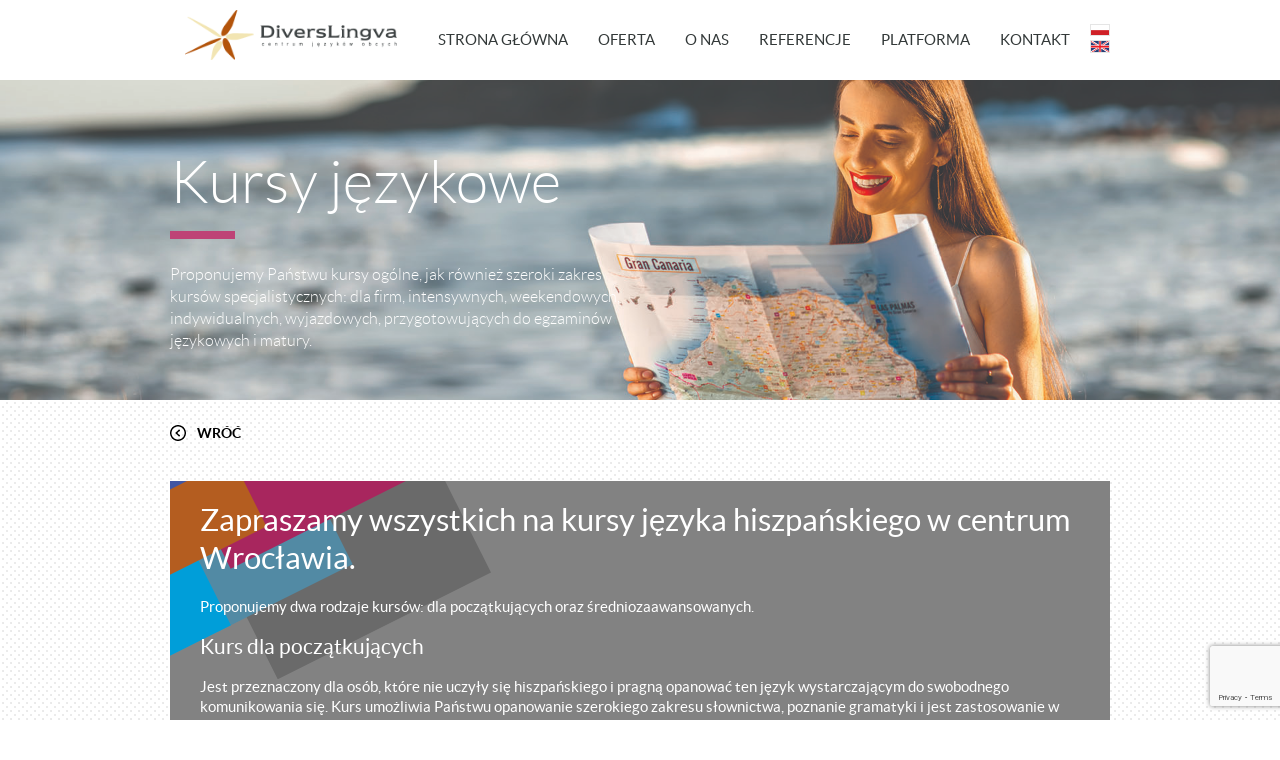

--- FILE ---
content_type: text/html; charset=UTF-8
request_url: https://diverslingva.eu/oferta/kursy-jezykowe/kurs-hiszpanskiego/
body_size: 15935
content:
<!doctype html>
<html lang="pl">
<head>
<title>Kurs hiszpańskiego - DiversLingva - Centrum Języków Obcych</title>
<meta charset="utf-8">
<meta name="viewport" content="width=device-width, initial-scale=1, maximum-scale=1, user-scalable=no">
<link rel="shortcut icon" href="/favicon.ico" /> 
    <link rel="stylesheet" href="https://diverslingva.eu/wp-content/themes/diverslingva2016/css/bootstrap.min.css" type="text/css">
    <link rel="stylesheet" href="https://diverslingva.eu/wp-content/themes/diverslingva2016/css/style.css" type="text/css">
    <link rel="stylesheet" href="https://diverslingva.eu/wp-content/themes/diverslingva2016/fonts/fonts.css" type="text/css">
	
	<link rel="apple-touch-icon" sizes="57x57" href="https://diverslingva.eu/wp-content/themes/diverslingva2016/images/favicon/apple-icon-57x57.png">
    <link rel="apple-touch-icon" sizes="60x60" href="https://diverslingva.eu/wp-content/themes/diverslingva2016/images/favicon/apple-icon-60x60.png">
    <link rel="apple-touch-icon" sizes="72x72" href="https://diverslingva.eu/wp-content/themes/diverslingva2016/images/favicon/apple-icon-72x72.png">
    <link rel="apple-touch-icon" sizes="76x76" href="https://diverslingva.eu/wp-content/themes/diverslingva2016/images/favicon/apple-icon-76x76.png">
    <link rel="apple-touch-icon" sizes="114x114" href="https://diverslingva.eu/wp-content/themes/diverslingva2016/images/favicon/apple-icon-114x114.png">
    <link rel="apple-touch-icon" sizes="120x120" href="https://diverslingva.eu/wp-content/themes/diverslingva2016/images/favicon/apple-icon-120x120.png">
    <link rel="apple-touch-icon" sizes="144x144" href="https://diverslingva.eu/wp-content/themes/diverslingva2016/images/favicon/apple-icon-144x144.png">
    <link rel="apple-touch-icon" sizes="152x152" href="https://diverslingva.eu/wp-content/themes/diverslingva2016/images/favicon/apple-icon-152x152.png">
    <link rel="apple-touch-icon" sizes="180x180" href="https://diverslingva.eu/wp-content/themes/diverslingva2016/images/favicon/apple-icon-180x180.png">
    <link rel="icon" type="image/png" sizes="192x192" href="https://diverslingva.eu/wp-content/themes/diverslingva2016/images/favicon/android-icon-192x192.png">
    <link rel="icon" type="image/png" sizes="32x32" href="https://diverslingva.eu/wp-content/themes/diverslingva2016/images/favicon/favicon-32x32.png">
    <link rel="icon" type="image/png" sizes="96x96" href="https://diverslingva.eu/wp-content/themes/diverslingva2016/images/favicon/favicon-96x96.png">
    <link rel="icon" type="image/png" sizes="16x16" href="https://diverslingva.eu/wp-content/themes/diverslingva2016/images/favicon/favicon-16x16.png">
    <link rel="manifest" href="https://diverslingva.eu/wp-content/themes/diverslingva2016/images/favicon/manifest.json">
    <meta name="msapplication-TileColor" content="#ffffff">
    <meta name="msapplication-TileImage" content="https://diverslingva.eu/wp-content/themes/diverslingva2016/images/favicon/ms-icon-144x144.png">
    <meta name="theme-color" content="#ffffff">
    
    <script src="https://ajax.googleapis.com/ajax/libs/jquery/1.11.3/jquery.min.js"></script>
	<link rel="stylesheet" href="https://ajax.googleapis.com/ajax/libs/jqueryui/1.11.4/themes/smoothness/jquery-ui.css">
	<script src="https://ajax.googleapis.com/ajax/libs/jqueryui/1.11.4/jquery-ui.min.js"></script>
	<script id="cookie-law-info-gcm-var-js">
var _ckyGcm = {"status":true,"default_settings":[{"analytics":"denied","advertisement":"denied","functional":"denied","necessary":"granted","ad_user_data":"denied","ad_personalization":"denied","regions":"All"}],"wait_for_update":2000,"url_passthrough":true,"ads_data_redaction":true}</script>
<script id="cookie-law-info-gcm-js" type="text/javascript" src="https://diverslingva.eu/wp-content/plugins/cookie-law-info/lite/frontend/js/gcm.min.js"></script> <script id="cookieyes" type="text/javascript" src="https://cdn-cookieyes.com/client_data/06de4dea19de259d69edb0d0/script.js"></script><!-- Znacznik Google (gtag.js) tryb zgody dataLayer dodany przez Site Kit -->
<script type="text/javascript" id="google_gtagjs-js-consent-mode-data-layer">
/* <![CDATA[ */
window.dataLayer = window.dataLayer || [];function gtag(){dataLayer.push(arguments);}
gtag('consent', 'default', {"ad_personalization":"denied","ad_storage":"denied","ad_user_data":"denied","analytics_storage":"denied","functionality_storage":"denied","security_storage":"denied","personalization_storage":"denied","region":["AT","BE","BG","CH","CY","CZ","DE","DK","EE","ES","FI","FR","GB","GR","HR","HU","IE","IS","IT","LI","LT","LU","LV","MT","NL","NO","PL","PT","RO","SE","SI","SK"],"wait_for_update":500});
window._googlesitekitConsentCategoryMap = {"statistics":["analytics_storage"],"marketing":["ad_storage","ad_user_data","ad_personalization"],"functional":["functionality_storage","security_storage"],"preferences":["personalization_storage"]};
window._googlesitekitConsents = {"ad_personalization":"denied","ad_storage":"denied","ad_user_data":"denied","analytics_storage":"denied","functionality_storage":"denied","security_storage":"denied","personalization_storage":"denied","region":["AT","BE","BG","CH","CY","CZ","DE","DK","EE","ES","FI","FR","GB","GR","HR","HU","IE","IS","IT","LI","LT","LU","LV","MT","NL","NO","PL","PT","RO","SE","SI","SK"],"wait_for_update":500};
/* ]]> */
</script>
<!-- DataLayer trybu zgody na koniec znacznika Google (gtag.js) dodany przez Site Kit -->

<!-- Optymalizacja wyszukiwarek według Rank Math - https://rankmath.com/ -->
<meta name="description" content="Kurs hiszpańskiego we Wrocławiu, kurs hiszpańskiego dla firm, hiszpański indywidualnie, zajęcia z hiszpańskiego wrocław, egzaminy z hiszpańskiego, najlepszy kurs hiszpańskiego, najtańszy kurs"/>
<meta name="robots" content="follow, index, max-snippet:-1, max-video-preview:-1, max-image-preview:large"/>
<link rel="canonical" href="https://diverslingva.eu/oferta/kursy-jezykowe/kurs-hiszpanskiego/" />
<meta property="og:locale" content="pl_PL" />
<meta property="og:type" content="article" />
<meta property="og:title" content="Kurs hiszpańskiego - DiversLingva - Centrum Języków Obcych" />
<meta property="og:description" content="Zapraszamy wszystkich na kursy języka hiszpańskiego w centrum Wrocławia. Proponujemy dwa rodzaje kursów: dla początkujących oraz średniozaawansowanych. Kurs dla początkujących jest przeznaczony dla osób, które nie uczyły się hiszpańskiego i pragną opanować ten język." />
<meta property="og:url" content="https://diverslingva.eu/oferta/kursy-jezykowe/kurs-hiszpanskiego/" />
<meta property="og:site_name" content="DiversLingva - Centrum Języków Obcych" />
<meta property="article:publisher" content="https://www.facebook.com/diverslingva" />
<meta property="article:author" content="https://www.facebook.com/diverslingva/" />
<meta property="og:updated_time" content="2024-01-02T20:38:16+01:00" />
<meta property="article:published_time" content="2016-03-31T11:55:37+02:00" />
<meta property="article:modified_time" content="2024-01-02T20:38:16+01:00" />
<meta name="twitter:card" content="summary_large_image" />
<meta name="twitter:title" content="Kurs hiszpańskiego - DiversLingva - Centrum Języków Obcych" />
<meta name="twitter:description" content="Zapraszamy wszystkich na kursy języka hiszpańskiego w centrum Wrocławia. Proponujemy dwa rodzaje kursów: dla początkujących oraz średniozaawansowanych. Kurs dla początkujących jest przeznaczony dla osób, które nie uczyły się hiszpańskiego i pragną opanować ten język." />
<meta name="twitter:label1" content="Czas czytania" />
<meta name="twitter:data1" content="Mniej niż minuta" />
<script type="application/ld+json" class="rank-math-schema">{"@context":"https://schema.org","@graph":[{"@type":"Organization","@id":"https://diverslingva.eu/#organization","name":"DiversLingva - Centrum J\u0119zyk\u00f3w Obcych","url":"https://diverslingva.eu","sameAs":["https://www.facebook.com/diverslingva"],"email":"divers_lingva"},{"@type":"WebSite","@id":"https://diverslingva.eu/#website","url":"https://diverslingva.eu","name":"DiversLingva - Centrum J\u0119zyk\u00f3w Obcych","alternateName":"Diverslingva - Szko\u0142a J\u0119zykowa","publisher":{"@id":"https://diverslingva.eu/#organization"},"inLanguage":"pl-PL"},{"@type":"BreadcrumbList","@id":"https://diverslingva.eu/oferta/kursy-jezykowe/kurs-hiszpanskiego/#breadcrumb","itemListElement":[{"@type":"ListItem","position":"1","item":{"@id":"https://diverslingva.eu","name":"Strona g\u0142\u00f3wna"}},{"@type":"ListItem","position":"2","item":{"@id":"https://diverslingva.eu/oferta/","name":"Oferta"}},{"@type":"ListItem","position":"3","item":{"@id":"https://diverslingva.eu/oferta/kursy-jezykowe/","name":"Kursy J\u0119zykowe"}},{"@type":"ListItem","position":"4","item":{"@id":"https://diverslingva.eu/oferta/kursy-jezykowe/kurs-hiszpanskiego/","name":"Kurs hiszpa\u0144skiego"}}]},{"@type":"WebPage","@id":"https://diverslingva.eu/oferta/kursy-jezykowe/kurs-hiszpanskiego/#webpage","url":"https://diverslingva.eu/oferta/kursy-jezykowe/kurs-hiszpanskiego/","name":"Kurs hiszpa\u0144skiego - DiversLingva - Centrum J\u0119zyk\u00f3w Obcych","datePublished":"2016-03-31T11:55:37+02:00","dateModified":"2024-01-02T20:38:16+01:00","isPartOf":{"@id":"https://diverslingva.eu/#website"},"inLanguage":"pl-PL","breadcrumb":{"@id":"https://diverslingva.eu/oferta/kursy-jezykowe/kurs-hiszpanskiego/#breadcrumb"}},{"@type":"Person","@id":"https://diverslingva.eu/oferta/kursy-jezykowe/kurs-hiszpanskiego/#author","name":"Diverslingva","image":{"@type":"ImageObject","@id":"https://secure.gravatar.com/avatar/3a4195da7f734d2f89c6534b3501a67b99fcd519bc36d1d15a52db17a949a6ef?s=96&amp;d=mm&amp;r=g","url":"https://secure.gravatar.com/avatar/3a4195da7f734d2f89c6534b3501a67b99fcd519bc36d1d15a52db17a949a6ef?s=96&amp;d=mm&amp;r=g","caption":"Diverslingva","inLanguage":"pl-PL"},"sameAs":["https://diverslingva.eu","https://www.facebook.com/diverslingva/"],"worksFor":{"@id":"https://diverslingva.eu/#organization"}},{"@type":"Article","headline":"Kurs hiszpa\u0144skiego - DiversLingva - Centrum J\u0119zyk\u00f3w Obcych","keywords":"Kurs hiszpa\u0144skiego we Wroc\u0142awiu, kurs hiszpa\u0144skiego dla firm, hiszpa\u0144ski indywidualnie, zaj\u0119cia z hiszpa\u0144skiego wroc\u0142aw, egzaminy z hiszpa\u0144skiego, najlepszy kurs hiszpa\u0144skiego, najta\u0144szy kurs","datePublished":"2016-03-31T11:55:37+02:00","dateModified":"2024-01-02T20:38:16+01:00","author":{"@id":"https://diverslingva.eu/oferta/kursy-jezykowe/kurs-hiszpanskiego/#author","name":"Diverslingva"},"publisher":{"@id":"https://diverslingva.eu/#organization"},"description":"Kurs hiszpa\u0144skiego we Wroc\u0142awiu, kurs hiszpa\u0144skiego dla firm, hiszpa\u0144ski indywidualnie, zaj\u0119cia z hiszpa\u0144skiego wroc\u0142aw, egzaminy z hiszpa\u0144skiego, najlepszy kurs hiszpa\u0144skiego, najta\u0144szy kurs","name":"Kurs hiszpa\u0144skiego - DiversLingva - Centrum J\u0119zyk\u00f3w Obcych","@id":"https://diverslingva.eu/oferta/kursy-jezykowe/kurs-hiszpanskiego/#richSnippet","isPartOf":{"@id":"https://diverslingva.eu/oferta/kursy-jezykowe/kurs-hiszpanskiego/#webpage"},"inLanguage":"pl-PL","mainEntityOfPage":{"@id":"https://diverslingva.eu/oferta/kursy-jezykowe/kurs-hiszpanskiego/#webpage"}}]}</script>
<!-- /Wtyczka Rank Math WordPress SEO -->

<link rel='dns-prefetch' href='//ajax.googleapis.com' />
<link rel='dns-prefetch' href='//www.googletagmanager.com' />
<link rel="alternate" title="oEmbed (JSON)" type="application/json+oembed" href="https://diverslingva.eu/wp-json/oembed/1.0/embed?url=https%3A%2F%2Fdiverslingva.eu%2Foferta%2Fkursy-jezykowe%2Fkurs-hiszpanskiego%2F" />
<link rel="alternate" title="oEmbed (XML)" type="text/xml+oembed" href="https://diverslingva.eu/wp-json/oembed/1.0/embed?url=https%3A%2F%2Fdiverslingva.eu%2Foferta%2Fkursy-jezykowe%2Fkurs-hiszpanskiego%2F&#038;format=xml" />
<style id='wp-img-auto-sizes-contain-inline-css' type='text/css'>
img:is([sizes=auto i],[sizes^="auto," i]){contain-intrinsic-size:3000px 1500px}
/*# sourceURL=wp-img-auto-sizes-contain-inline-css */
</style>
<style id='wp-emoji-styles-inline-css' type='text/css'>

	img.wp-smiley, img.emoji {
		display: inline !important;
		border: none !important;
		box-shadow: none !important;
		height: 1em !important;
		width: 1em !important;
		margin: 0 0.07em !important;
		vertical-align: -0.1em !important;
		background: none !important;
		padding: 0 !important;
	}
/*# sourceURL=wp-emoji-styles-inline-css */
</style>
<style id='wp-block-library-inline-css' type='text/css'>
:root{--wp-block-synced-color:#7a00df;--wp-block-synced-color--rgb:122,0,223;--wp-bound-block-color:var(--wp-block-synced-color);--wp-editor-canvas-background:#ddd;--wp-admin-theme-color:#007cba;--wp-admin-theme-color--rgb:0,124,186;--wp-admin-theme-color-darker-10:#006ba1;--wp-admin-theme-color-darker-10--rgb:0,107,160.5;--wp-admin-theme-color-darker-20:#005a87;--wp-admin-theme-color-darker-20--rgb:0,90,135;--wp-admin-border-width-focus:2px}@media (min-resolution:192dpi){:root{--wp-admin-border-width-focus:1.5px}}.wp-element-button{cursor:pointer}:root .has-very-light-gray-background-color{background-color:#eee}:root .has-very-dark-gray-background-color{background-color:#313131}:root .has-very-light-gray-color{color:#eee}:root .has-very-dark-gray-color{color:#313131}:root .has-vivid-green-cyan-to-vivid-cyan-blue-gradient-background{background:linear-gradient(135deg,#00d084,#0693e3)}:root .has-purple-crush-gradient-background{background:linear-gradient(135deg,#34e2e4,#4721fb 50%,#ab1dfe)}:root .has-hazy-dawn-gradient-background{background:linear-gradient(135deg,#faaca8,#dad0ec)}:root .has-subdued-olive-gradient-background{background:linear-gradient(135deg,#fafae1,#67a671)}:root .has-atomic-cream-gradient-background{background:linear-gradient(135deg,#fdd79a,#004a59)}:root .has-nightshade-gradient-background{background:linear-gradient(135deg,#330968,#31cdcf)}:root .has-midnight-gradient-background{background:linear-gradient(135deg,#020381,#2874fc)}:root{--wp--preset--font-size--normal:16px;--wp--preset--font-size--huge:42px}.has-regular-font-size{font-size:1em}.has-larger-font-size{font-size:2.625em}.has-normal-font-size{font-size:var(--wp--preset--font-size--normal)}.has-huge-font-size{font-size:var(--wp--preset--font-size--huge)}.has-text-align-center{text-align:center}.has-text-align-left{text-align:left}.has-text-align-right{text-align:right}.has-fit-text{white-space:nowrap!important}#end-resizable-editor-section{display:none}.aligncenter{clear:both}.items-justified-left{justify-content:flex-start}.items-justified-center{justify-content:center}.items-justified-right{justify-content:flex-end}.items-justified-space-between{justify-content:space-between}.screen-reader-text{border:0;clip-path:inset(50%);height:1px;margin:-1px;overflow:hidden;padding:0;position:absolute;width:1px;word-wrap:normal!important}.screen-reader-text:focus{background-color:#ddd;clip-path:none;color:#444;display:block;font-size:1em;height:auto;left:5px;line-height:normal;padding:15px 23px 14px;text-decoration:none;top:5px;width:auto;z-index:100000}html :where(.has-border-color){border-style:solid}html :where([style*=border-top-color]){border-top-style:solid}html :where([style*=border-right-color]){border-right-style:solid}html :where([style*=border-bottom-color]){border-bottom-style:solid}html :where([style*=border-left-color]){border-left-style:solid}html :where([style*=border-width]){border-style:solid}html :where([style*=border-top-width]){border-top-style:solid}html :where([style*=border-right-width]){border-right-style:solid}html :where([style*=border-bottom-width]){border-bottom-style:solid}html :where([style*=border-left-width]){border-left-style:solid}html :where(img[class*=wp-image-]){height:auto;max-width:100%}:where(figure){margin:0 0 1em}html :where(.is-position-sticky){--wp-admin--admin-bar--position-offset:var(--wp-admin--admin-bar--height,0px)}@media screen and (max-width:600px){html :where(.is-position-sticky){--wp-admin--admin-bar--position-offset:0px}}

/*# sourceURL=wp-block-library-inline-css */
</style><style id='global-styles-inline-css' type='text/css'>
:root{--wp--preset--aspect-ratio--square: 1;--wp--preset--aspect-ratio--4-3: 4/3;--wp--preset--aspect-ratio--3-4: 3/4;--wp--preset--aspect-ratio--3-2: 3/2;--wp--preset--aspect-ratio--2-3: 2/3;--wp--preset--aspect-ratio--16-9: 16/9;--wp--preset--aspect-ratio--9-16: 9/16;--wp--preset--color--black: #000000;--wp--preset--color--cyan-bluish-gray: #abb8c3;--wp--preset--color--white: #ffffff;--wp--preset--color--pale-pink: #f78da7;--wp--preset--color--vivid-red: #cf2e2e;--wp--preset--color--luminous-vivid-orange: #ff6900;--wp--preset--color--luminous-vivid-amber: #fcb900;--wp--preset--color--light-green-cyan: #7bdcb5;--wp--preset--color--vivid-green-cyan: #00d084;--wp--preset--color--pale-cyan-blue: #8ed1fc;--wp--preset--color--vivid-cyan-blue: #0693e3;--wp--preset--color--vivid-purple: #9b51e0;--wp--preset--gradient--vivid-cyan-blue-to-vivid-purple: linear-gradient(135deg,rgb(6,147,227) 0%,rgb(155,81,224) 100%);--wp--preset--gradient--light-green-cyan-to-vivid-green-cyan: linear-gradient(135deg,rgb(122,220,180) 0%,rgb(0,208,130) 100%);--wp--preset--gradient--luminous-vivid-amber-to-luminous-vivid-orange: linear-gradient(135deg,rgb(252,185,0) 0%,rgb(255,105,0) 100%);--wp--preset--gradient--luminous-vivid-orange-to-vivid-red: linear-gradient(135deg,rgb(255,105,0) 0%,rgb(207,46,46) 100%);--wp--preset--gradient--very-light-gray-to-cyan-bluish-gray: linear-gradient(135deg,rgb(238,238,238) 0%,rgb(169,184,195) 100%);--wp--preset--gradient--cool-to-warm-spectrum: linear-gradient(135deg,rgb(74,234,220) 0%,rgb(151,120,209) 20%,rgb(207,42,186) 40%,rgb(238,44,130) 60%,rgb(251,105,98) 80%,rgb(254,248,76) 100%);--wp--preset--gradient--blush-light-purple: linear-gradient(135deg,rgb(255,206,236) 0%,rgb(152,150,240) 100%);--wp--preset--gradient--blush-bordeaux: linear-gradient(135deg,rgb(254,205,165) 0%,rgb(254,45,45) 50%,rgb(107,0,62) 100%);--wp--preset--gradient--luminous-dusk: linear-gradient(135deg,rgb(255,203,112) 0%,rgb(199,81,192) 50%,rgb(65,88,208) 100%);--wp--preset--gradient--pale-ocean: linear-gradient(135deg,rgb(255,245,203) 0%,rgb(182,227,212) 50%,rgb(51,167,181) 100%);--wp--preset--gradient--electric-grass: linear-gradient(135deg,rgb(202,248,128) 0%,rgb(113,206,126) 100%);--wp--preset--gradient--midnight: linear-gradient(135deg,rgb(2,3,129) 0%,rgb(40,116,252) 100%);--wp--preset--font-size--small: 13px;--wp--preset--font-size--medium: 20px;--wp--preset--font-size--large: 36px;--wp--preset--font-size--x-large: 42px;--wp--preset--spacing--20: 0.44rem;--wp--preset--spacing--30: 0.67rem;--wp--preset--spacing--40: 1rem;--wp--preset--spacing--50: 1.5rem;--wp--preset--spacing--60: 2.25rem;--wp--preset--spacing--70: 3.38rem;--wp--preset--spacing--80: 5.06rem;--wp--preset--shadow--natural: 6px 6px 9px rgba(0, 0, 0, 0.2);--wp--preset--shadow--deep: 12px 12px 50px rgba(0, 0, 0, 0.4);--wp--preset--shadow--sharp: 6px 6px 0px rgba(0, 0, 0, 0.2);--wp--preset--shadow--outlined: 6px 6px 0px -3px rgb(255, 255, 255), 6px 6px rgb(0, 0, 0);--wp--preset--shadow--crisp: 6px 6px 0px rgb(0, 0, 0);}:where(.is-layout-flex){gap: 0.5em;}:where(.is-layout-grid){gap: 0.5em;}body .is-layout-flex{display: flex;}.is-layout-flex{flex-wrap: wrap;align-items: center;}.is-layout-flex > :is(*, div){margin: 0;}body .is-layout-grid{display: grid;}.is-layout-grid > :is(*, div){margin: 0;}:where(.wp-block-columns.is-layout-flex){gap: 2em;}:where(.wp-block-columns.is-layout-grid){gap: 2em;}:where(.wp-block-post-template.is-layout-flex){gap: 1.25em;}:where(.wp-block-post-template.is-layout-grid){gap: 1.25em;}.has-black-color{color: var(--wp--preset--color--black) !important;}.has-cyan-bluish-gray-color{color: var(--wp--preset--color--cyan-bluish-gray) !important;}.has-white-color{color: var(--wp--preset--color--white) !important;}.has-pale-pink-color{color: var(--wp--preset--color--pale-pink) !important;}.has-vivid-red-color{color: var(--wp--preset--color--vivid-red) !important;}.has-luminous-vivid-orange-color{color: var(--wp--preset--color--luminous-vivid-orange) !important;}.has-luminous-vivid-amber-color{color: var(--wp--preset--color--luminous-vivid-amber) !important;}.has-light-green-cyan-color{color: var(--wp--preset--color--light-green-cyan) !important;}.has-vivid-green-cyan-color{color: var(--wp--preset--color--vivid-green-cyan) !important;}.has-pale-cyan-blue-color{color: var(--wp--preset--color--pale-cyan-blue) !important;}.has-vivid-cyan-blue-color{color: var(--wp--preset--color--vivid-cyan-blue) !important;}.has-vivid-purple-color{color: var(--wp--preset--color--vivid-purple) !important;}.has-black-background-color{background-color: var(--wp--preset--color--black) !important;}.has-cyan-bluish-gray-background-color{background-color: var(--wp--preset--color--cyan-bluish-gray) !important;}.has-white-background-color{background-color: var(--wp--preset--color--white) !important;}.has-pale-pink-background-color{background-color: var(--wp--preset--color--pale-pink) !important;}.has-vivid-red-background-color{background-color: var(--wp--preset--color--vivid-red) !important;}.has-luminous-vivid-orange-background-color{background-color: var(--wp--preset--color--luminous-vivid-orange) !important;}.has-luminous-vivid-amber-background-color{background-color: var(--wp--preset--color--luminous-vivid-amber) !important;}.has-light-green-cyan-background-color{background-color: var(--wp--preset--color--light-green-cyan) !important;}.has-vivid-green-cyan-background-color{background-color: var(--wp--preset--color--vivid-green-cyan) !important;}.has-pale-cyan-blue-background-color{background-color: var(--wp--preset--color--pale-cyan-blue) !important;}.has-vivid-cyan-blue-background-color{background-color: var(--wp--preset--color--vivid-cyan-blue) !important;}.has-vivid-purple-background-color{background-color: var(--wp--preset--color--vivid-purple) !important;}.has-black-border-color{border-color: var(--wp--preset--color--black) !important;}.has-cyan-bluish-gray-border-color{border-color: var(--wp--preset--color--cyan-bluish-gray) !important;}.has-white-border-color{border-color: var(--wp--preset--color--white) !important;}.has-pale-pink-border-color{border-color: var(--wp--preset--color--pale-pink) !important;}.has-vivid-red-border-color{border-color: var(--wp--preset--color--vivid-red) !important;}.has-luminous-vivid-orange-border-color{border-color: var(--wp--preset--color--luminous-vivid-orange) !important;}.has-luminous-vivid-amber-border-color{border-color: var(--wp--preset--color--luminous-vivid-amber) !important;}.has-light-green-cyan-border-color{border-color: var(--wp--preset--color--light-green-cyan) !important;}.has-vivid-green-cyan-border-color{border-color: var(--wp--preset--color--vivid-green-cyan) !important;}.has-pale-cyan-blue-border-color{border-color: var(--wp--preset--color--pale-cyan-blue) !important;}.has-vivid-cyan-blue-border-color{border-color: var(--wp--preset--color--vivid-cyan-blue) !important;}.has-vivid-purple-border-color{border-color: var(--wp--preset--color--vivid-purple) !important;}.has-vivid-cyan-blue-to-vivid-purple-gradient-background{background: var(--wp--preset--gradient--vivid-cyan-blue-to-vivid-purple) !important;}.has-light-green-cyan-to-vivid-green-cyan-gradient-background{background: var(--wp--preset--gradient--light-green-cyan-to-vivid-green-cyan) !important;}.has-luminous-vivid-amber-to-luminous-vivid-orange-gradient-background{background: var(--wp--preset--gradient--luminous-vivid-amber-to-luminous-vivid-orange) !important;}.has-luminous-vivid-orange-to-vivid-red-gradient-background{background: var(--wp--preset--gradient--luminous-vivid-orange-to-vivid-red) !important;}.has-very-light-gray-to-cyan-bluish-gray-gradient-background{background: var(--wp--preset--gradient--very-light-gray-to-cyan-bluish-gray) !important;}.has-cool-to-warm-spectrum-gradient-background{background: var(--wp--preset--gradient--cool-to-warm-spectrum) !important;}.has-blush-light-purple-gradient-background{background: var(--wp--preset--gradient--blush-light-purple) !important;}.has-blush-bordeaux-gradient-background{background: var(--wp--preset--gradient--blush-bordeaux) !important;}.has-luminous-dusk-gradient-background{background: var(--wp--preset--gradient--luminous-dusk) !important;}.has-pale-ocean-gradient-background{background: var(--wp--preset--gradient--pale-ocean) !important;}.has-electric-grass-gradient-background{background: var(--wp--preset--gradient--electric-grass) !important;}.has-midnight-gradient-background{background: var(--wp--preset--gradient--midnight) !important;}.has-small-font-size{font-size: var(--wp--preset--font-size--small) !important;}.has-medium-font-size{font-size: var(--wp--preset--font-size--medium) !important;}.has-large-font-size{font-size: var(--wp--preset--font-size--large) !important;}.has-x-large-font-size{font-size: var(--wp--preset--font-size--x-large) !important;}
/*# sourceURL=global-styles-inline-css */
</style>

<style id='classic-theme-styles-inline-css' type='text/css'>
/*! This file is auto-generated */
.wp-block-button__link{color:#fff;background-color:#32373c;border-radius:9999px;box-shadow:none;text-decoration:none;padding:calc(.667em + 2px) calc(1.333em + 2px);font-size:1.125em}.wp-block-file__button{background:#32373c;color:#fff;text-decoration:none}
/*# sourceURL=/wp-includes/css/classic-themes.min.css */
</style>
<link rel='stylesheet' id='contact-form-7-css' href='https://diverslingva.eu/wp-content/plugins/contact-form-7/includes/css/styles.css?ver=6.1.4' type='text/css' media='all' />
<script type="text/javascript" src="http://ajax.googleapis.com/ajax/libs/jquery/1.8.1/jquery.min.js?ver=1.8.1" id="jquery-js"></script>
<script type="text/javascript" id="cookie-law-info-wca-js-before">
/* <![CDATA[ */
const _ckyGsk = true;
//# sourceURL=cookie-law-info-wca-js-before
/* ]]> */
</script>
<script type="text/javascript" src="https://diverslingva.eu/wp-content/plugins/cookie-law-info/lite/frontend/js/wca.min.js?ver=3.3.9.1" id="cookie-law-info-wca-js"></script>

<!-- Fragment znacznika Google (gtag.js) dodany przez Site Kit -->
<!-- Fragment Google Analytics dodany przez Site Kit -->
<script type="text/javascript" src="https://www.googletagmanager.com/gtag/js?id=GT-55N85FK" id="google_gtagjs-js" async></script>
<script type="text/javascript" id="google_gtagjs-js-after">
/* <![CDATA[ */
window.dataLayer = window.dataLayer || [];function gtag(){dataLayer.push(arguments);}
gtag("set","linker",{"domains":["diverslingva.eu"]});
gtag("js", new Date());
gtag("set", "developer_id.dZTNiMT", true);
gtag("config", "GT-55N85FK", {"googlesitekit_post_type":"page"});
 window._googlesitekit = window._googlesitekit || {}; window._googlesitekit.throttledEvents = []; window._googlesitekit.gtagEvent = (name, data) => { var key = JSON.stringify( { name, data } ); if ( !! window._googlesitekit.throttledEvents[ key ] ) { return; } window._googlesitekit.throttledEvents[ key ] = true; setTimeout( () => { delete window._googlesitekit.throttledEvents[ key ]; }, 5 ); gtag( "event", name, { ...data, event_source: "site-kit" } ); }; 
//# sourceURL=google_gtagjs-js-after
/* ]]> */
</script>
<link rel="https://api.w.org/" href="https://diverslingva.eu/wp-json/" /><link rel="alternate" title="JSON" type="application/json" href="https://diverslingva.eu/wp-json/wp/v2/pages/154" /><link rel="EditURI" type="application/rsd+xml" title="RSD" href="https://diverslingva.eu/xmlrpc.php?rsd" />

<link rel='shortlink' href='https://diverslingva.eu/?p=154' />
<meta name="generator" content="Site Kit by Google 1.170.0" /><!-- This website uses the WP Call Button plugin to generate more leads. --><style type="text/css">.wp-call-button{ display: none; } @media screen and (max-width: 650px) { .wp-call-button{display: block; position: fixed; text-decoration: none; z-index: 9999999999;width: 60px; height: 60px; border-radius: 50%;/*transform: scale(0.8);*/  left: 20px;  bottom: 20px; background: url( [data-uri] ) center/30px 30px no-repeat #269041 !important;} }</style><link rel="icon" href="https://diverslingva.eu/wp-content/uploads/2024/12/cropped-cropped-logo-2-32x32.png" sizes="32x32" />
<link rel="icon" href="https://diverslingva.eu/wp-content/uploads/2024/12/cropped-cropped-logo-2-192x192.png" sizes="192x192" />
<link rel="apple-touch-icon" href="https://diverslingva.eu/wp-content/uploads/2024/12/cropped-cropped-logo-2-180x180.png" />
<meta name="msapplication-TileImage" content="https://diverslingva.eu/wp-content/uploads/2024/12/cropped-cropped-logo-2-270x270.png" />
    
</head>
<body>

<!-- Google Tag Manager -->
<noscript><iframe src="//www.googletagmanager.com/ns.html?id=GTM-5HM4J8"
height="0" width="0" style="display:none;visibility:hidden"></iframe></noscript>
<script>(function(w,d,s,l,i){w[l]=w[l]||[];w[l].push({'gtm.start':
new Date().getTime(),event:'gtm.js'});var f=d.getElementsByTagName(s)[0],
j=d.createElement(s),dl=l!='dataLayer'?'&l='+l:'';j.async=true;j.src=
'//www.googletagmanager.com/gtm.js?id='+i+dl;f.parentNode.insertBefore(j,f);
})(window,document,'script','dataLayer','GTM-5HM4J8');</script>

<script>
  (function(i,s,o,g,r,a,m){i['GoogleAnalyticsObject']=r;i[r]=i[r]||function(){
  (i[r].q=i[r].q||[]).push(arguments)},i[r].l=1*new Date();a=s.createElement(o),
  m=s.getElementsByTagName(o)[0];a.async=1;a.src=g;m.parentNode.insertBefore(a,m)
  })(window,document,'script','https://www.google-analytics.com/analytics.js','ga');

  ga('create', 'UA-25840106-2', 'auto');
  ga('send', 'pageview');

</script>

<nav id="top" class="menu navbar navbar-default">
  <div class="container">
    <div class="navbar-header">
      <button type="button" class="navbar-toggle collapsed" data-toggle="collapse" data-target="#bs-example-navbar-collapse-1" aria-expanded="false">
        <span class="sr-only">Toggle navigation</span>
        <span class="icon-bar"></span>
        <span class="icon-bar"></span>
        <span class="icon-bar"></span>
      </button>
      <a class="navbar-brand" href="https://diverslingva.eu"><img src="https://diverslingva.eu/wp-content/themes/diverslingva2016/images/logo.png" alt="DiversLingva - centrum języków obcych" /></a>
    </div>
    <div class="collapse navbar-collapse" id="bs-example-navbar-collapse-1"> 
		<div class="menu-menu-container"><ul id="menu-menu" class="menu"><li id="menu-item-23" class="menu-item menu-item-type-post_type menu-item-object-page menu-item-home menu-item-23"><a href="https://diverslingva.eu/">Strona główna</a></li>
<li id="menu-item-19" class="menu-item menu-item-type-post_type menu-item-object-page current-page-ancestor menu-item-19"><a href="https://diverslingva.eu/oferta/">Oferta</a></li>
<li id="menu-item-21" class="menu-item menu-item-type-post_type menu-item-object-page menu-item-21"><a href="https://diverslingva.eu/o-nas/">O nas</a></li>
<li id="menu-item-22" class="menu-item menu-item-type-post_type menu-item-object-page menu-item-22"><a href="https://diverslingva.eu/referencje/">Referencje</a></li>
<li id="menu-item-2438" class="menu-item menu-item-type-post_type menu-item-object-page menu-item-2438"><a href="https://diverslingva.eu/platforma/">Platforma</a></li>
<li id="menu-item-20" class="menu-item menu-item-type-post_type menu-item-object-page menu-item-20"><a href="https://diverslingva.eu/kontakt/">Kontakt</a></li>
</ul></div>    </div>
    <div class="menu-lang">
    	<a href="https://diverslingva.eu" class="pl"><img src="https://diverslingva.eu/wp-content/themes/diverslingva2016/images/flag_pl.svg"></a>
        <a href="https://diverslingva.eu/translations/" class="gb"><img src="https://diverslingva.eu/wp-content/themes/diverslingva2016/images/flag_uk.svg"></a>
    </div> 
  </div>
</nav> 
<div id="slider" class="panel offer_banner">
	<div class="slider " style="background-image: url('https://diverslingva.eu/wp-content/uploads/2016/03/baner.jpg');" >
        <div class="container container1">
            <div class="row slide">
                <div class="col-lg-12 col-md-12 col-xs-12">
                    <div class="slider-content">
                        <h2 style="color:#ffffff">Kursy językowe</h2>
                        <div class="separator gray" style="background:#be4376"></div>
                    </div>
                </div>
                <div class="col-lg-5 col-md-6 col-xs-12">
                    <div class="slider-content">
                        <p style="color:#ffffff">Proponujemy Państwu kursy ogólne, jak również szeroki zakres kursów specjalistycznych: dla firm, intensywnych, weekendowych, indywidualnych, wyjazdowych, przygotowujących do egzaminów językowych i matury.</p>
                    </div>
                </div>
            </div>   
        </div>
    </div>
</div>

<div id="offer2-2_content" class="panel">
	<div class="container">
    	<div class="row">
        	<div class="col-lg-12 col col-md-12 col-md-12">
            		
                    <div class="offer_nav">
						                        <a class="back"href="https://diverslingva.eu/oferta/kursy-jezykowe/">Wróć</a>
                                                
                                            </div>
                    
                    <ol>
                    
                                        		               		</ol>
                <div class="pre-content"><h1>Zapraszamy wszystkich na kursy języka hiszpańskiego w centrum Wrocławia.</h1>
<p>Proponujemy dwa rodzaje kursów: dla początkujących oraz średniozaawansowanych.</p>
<h3>Kurs dla początkujących</h3>
<p>Jest przeznaczony dla osób, które nie uczyły się hiszpańskiego i pragną opanować ten język wystarczającym do swobodnego komunikowania się. Kurs umożliwia Państwu opanowanie szerokiego zakresu słownictwa, poznanie gramatyki i jest zastosowanie w praktyce, rozumieć teksty w języku hiszpańskim oraz poznanie kultury krajów półwyspu iberyjskiego.  Kurs to także liczne rozmowy po hiszpańsku, wyrażanie swoich opinii, udzielanie informacji oraz nauka poprawnej i swobodnej komunikacji w życiu codziennym i zawodowym.</p>
</div>
                <div class="description">
                    <h3> Kurs dla średniozaawansowanych</h3>
<p>jest przeznaczonych dla osób, które uczyły się w przeszłości języka hiszpańskiego i pragną podnieść swoje kompetencje językowe. Kurs skupia się na podwyższaniu poziomu we wszystkich  obszarach: mówienie, słuchanie, pisanie, czytanie oraz gramatyka.</p>
<p>Kurs grupowy składa się z dwóch semestrów, każdy po 60 godzin lekcyjnych, zajęcia 2 razy w tygodniu po 1,5 h (2x45min).</p>
<h3>Cena:</h3>
<ul>
<li>1600 za semestr (60h) – kursy grupowe <span style="color: #ff0000;">3-5 osób</span></li>
<li>90zł/60min – zajęcia indywidualne</li>
<li>55zł/os./60min – zajęcia w dwójkach</li>
</ul>
<p>Kursy języka hiszpańskiego są prowadzone w małych, bardzo wygodnych grupach od 4 do 7 osób. Oferujemy także bardzo popularne zajęcia w „dwójkach” oraz zajęcia indywidualne.</p>
<p>Doświadczeni lektorzy zapewniają ciekawe lekcje oraz szybkie postępy w nauce!!</p>
                </div>
            </div>
        </div>
        <div class="row">
            <div class="col-lg-12 col-md-12 col-xs-12">
            	<div class="sign">
                	<h2 style="text-align: center">Zapisz się na kurs Języka Hiszpańskiego</h2>
<p style="text-align: center">Aby zapisać się na kurs Języka Hiszpańskiego wystarczy zadzwonić pod nr 504 696 741 lub 515 981 353.</p>
<p style="text-align: center">Można także odwiedzić nas osobiście przy ul. Podwale 36a we Wrocławiu niedaleko sądu.</p>
				</div>
            </div>
        </div>
    </div>
</div>

<div id="contact" class="panel">
	<div class="container">
		<div class="row">
			<div class="col-lg-4 col-md-4">
            	<div class="map">
<iframe src="https://www.google.com/maps/embed?pb=!1m18!1m12!1m3!1d2505.329338321672!2d17.036632503599797!3d51.10238353006787!2m3!1f0!2f0!3f0!3m2!1i1024!2i768!4f13.1!3m3!1m2!1s0x470fc272353a23fd%3A0xc574adc68d7484a!2sDiverslingva%20-%20Centrum%20J%C4%99zyk%C3%B3w%20Obcych!5e0!3m2!1spl!2spl!4v1748502619872!5m2!1spl!2spl" width="100%" height="100%" frameborder="0" style="border:0;" allowfullscreen=""></iframe>
<!--<iframe src="https://www.google.com/maps/embed?pb=!1m14!1m8!1m3!1d2505.2239623039136!2d17.027697030216082!3d51.104327884639844!3m2!1i1024!2i768!4f13.1!3m3!1m2!1s0x0%3A0xc574adc68d7484a!2sDiverslingva!5e0!3m2!1spl!2spl!4v1575629698392!5m2!1spl!2spl" width="100%" height="100%" frameborder="0" style="border:0;" allowfullscreen=""></iframe>-->
<!--
                	<script src='https://maps.googleapis.com/maps/api/js?key=AIzaSyAoC535qrwglfrd2_Ns77XlctwJ7z3Cvxw&sensor=false&extension=.js'></script> 
					<script> 
                        google.maps.event.addDomListener(window, 'load', init);
                        var map;
                        function init() {
                            var mapOptions = {
                                center: new google.maps.LatLng(51.104084, 17.029415900000004),
                                zoom: 16,
                                zoomControl: true,
                                zoomControlOptions: {
                                    style: google.maps.ZoomControlStyle.SMALL,
                                },
                                disableDoubleClickZoom: false,
                                mapTypeControl: false,
                                scaleControl: false,
                                scrollwheel: false,
                                panControl: false,
                                streetViewControl: false,
                                draggable : true,
                                overviewMapControl: true,
                                overviewMapControlOptions: {
                                    opened: false,
                                },
                                mapTypeId: google.maps.MapTypeId.ROADMAP,
                                styles: [
                      {
                        "featureType": "water",
                        "elementType": "geometry.fill",
                        "stylers": [
                          { "color": "#d3d3d3" }
                        ]
                      },{
                        "featureType": "transit",
                        "stylers": [
                          { "color": "#808080" },
                          { "visibility": "off" }
                        ]
                      },{
                        "featureType": "road.highway",
                        "elementType": "geometry.stroke",
                        "stylers": [
                          { "visibility": "on" },
                          { "color": "#b3b3b3" }
                        ]
                      },{
                        "featureType": "road.highway",
                        "elementType": "geometry.fill",
                        "stylers": [
                          { "color": "#ffffff" }
                        ]
                      },{
                        "featureType": "road.local",
                        "elementType": "geometry.fill",
                        "stylers": [
                          { "visibility": "on" },
                          { "color": "#ffffff" },
                          { "weight": 1.8 }
                        ]
                      },{
                        "featureType": "road.local",
                        "elementType": "geometry.stroke",
                        "stylers": [
                          { "color": "#d7d7d7" }
                        ]
                      },{
                        "featureType": "poi",
                        "elementType": "geometry.fill",
                        "stylers": [
                          { "visibility": "on" },
                          { "color": "#ebebeb" }
                        ]
                      },{
                        "featureType": "administrative",
                        "elementType": "geometry",
                        "stylers": [
                          { "color": "#a7a7a7" }
                        ]
                      },{
                        "featureType": "road.arterial",
                        "elementType": "geometry.fill",
                        "stylers": [
                          { "color": "#ffffff" }
                        ]
                      },{
                        "featureType": "road.arterial",
                        "elementType": "geometry.fill",
                        "stylers": [
                          { "color": "#ffffff" }
                        ]
                      },{
                        "featureType": "landscape",
                        "elementType": "geometry.fill",
                        "stylers": [
                          { "visibility": "on" },
                          { "color": "#efefef" }
                        ]
                      },{
                        "featureType": "road",
                        "elementType": "labels.text.fill",
                        "stylers": [
                          { "color": "#696969" }
                        ]
                      },{
                        "featureType": "administrative",
                        "elementType": "labels.text.fill",
                        "stylers": [
                          { "visibility": "on" },
                          { "color": "#737373" }
                        ]
                      },{
                        "featureType": "poi",
                        "elementType": "labels.icon",
                        "stylers": [
                          { "visibility": "off" }
                        ]
                      },{
                        "featureType": "poi",
                        "elementType": "labels",
                        "stylers": [
                          { "visibility": "off" }
                        ]
                      },{
                        "featureType": "road.arterial",
                        "elementType": "geometry.stroke",
                        "stylers": [
                          { "color": "#d6d6d6" }
                        ]
                      },{
                        "featureType": "road",
                        "elementType": "labels.icon",
                        "stylers": [
                          { "visibility": "off" }
                        ]
                      },{
                      },{
                        "featureType": "poi",
                        "elementType": "geometry.fill",
                        "stylers": [
                          { "color": "#dadada" }
                        ]
                      }
                    ],
                            }
                            var mapElement = document.getElementById('map_inside');
                            var map = new google.maps.Map(mapElement, mapOptions);
                            var locations = [
                    ['Diverslingva', 'Centrum Języków Obcych', 'undefined', 'undefined', 'undefined', 51.104084, 17.029415900000004, '/wp-content/uploads/point.gif']
                            ];
                            for (i = 0; i < locations.length; i++) {
                                if (locations[i][1] =='undefined'){ description ='';} else { description = locations[i][1];}
                                if (locations[i][2] =='undefined'){ telephone ='';} else { telephone = locations[i][2];}
                                if (locations[i][3] =='undefined'){ email ='';} else { email = locations[i][3];}
                               if (locations[i][4] =='undefined'){ web ='';} else { web = locations[i][4];}
                               if (locations[i][7] =='undefined'){ markericon ='';} else { markericon = locations[i][7];}
                                marker = new google.maps.Marker({
                                    icon: markericon,
                                    position: new google.maps.LatLng(locations[i][5], locations[i][6]),
                                    map: map,
                                    title: locations[i][0],
                                    desc: description,
                                    tel: telephone,
                                    email: email,
                                    web: web
                                });
                    link = '';            bindInfoWindow(marker, map, locations[i][0], description, telephone, email, web, link);
                         }
                     function bindInfoWindow(marker, map, title, desc, telephone, email, web, link) {
                          var infoWindowVisible = (function () {
                                  var currentlyVisible = false;
                                  return function (visible) {
                                      if (visible !== undefined) {
                                          currentlyVisible = visible;
                                      }
                                      return currentlyVisible;
                                   };
                               }());
                               iw = new google.maps.InfoWindow();
                               google.maps.event.addListener(marker, 'click', function() {
                                   if (infoWindowVisible()) {
                                       iw.close();
                                       infoWindowVisible(false);
                                   } else {
                                       var html= "<div style='font-family: Lato Bold; font-size: 14px;color: black;background-color:#fff;padding:5px;width:auto;'><h4>"+title+"</h4><p style='font-family: Lato Regular;font-size: 12px;color: black;'>"+desc+"<p></div>";
                                       iw = new google.maps.InfoWindow({content:html});
                                       iw.open(map,marker);
                                       infoWindowVisible(true);
                                   }
                            });
                            google.maps.event.addListener(iw, 'closeclick', function () {
                                infoWindowVisible(false);
                            });
                     }
                    }
                    </script>
                    <div id='map_inside'></div>
-->
                </div>
            </div>
            
						<div class="col-lg-4 col-md-4">
            	<div class="contact_box">
                	<div class="adress">
                		<p>Hugona Kołłątaja 8/6 <br />
50-003 Wrocław<br />
Dolnośląskie<br />
Polska<br />
<br></p>
					</div>
                    
                    
                    <div class="contact_us">
	                    <p class="phone">+48 504 696 741<br />
</p>
    	                <p class="phone">+48 515 981 353</p>
                        <p class="email">Poczta elektroniczna<br><a href="mailto:diverslingva@diverslingva.eu" target="_blank">diverslingva@diverslingva.eu</a></p>
        			</div>
                </div>
            </div>
			<div class="col-lg-4 col-md-4">
            	<div class="contact_form">
					
<div class="wpcf7 no-js" id="wpcf7-f24-p154-o1" lang="pl-PL" dir="ltr" data-wpcf7-id="24">
<div class="screen-reader-response"><p role="status" aria-live="polite" aria-atomic="true"></p> <ul></ul></div>
<form action="/oferta/kursy-jezykowe/kurs-hiszpanskiego/#wpcf7-f24-p154-o1" method="post" class="wpcf7-form init" aria-label="Formularz kontaktowy" novalidate="novalidate" data-status="init">
<fieldset class="hidden-fields-container"><input type="hidden" name="_wpcf7" value="24" /><input type="hidden" name="_wpcf7_version" value="6.1.4" /><input type="hidden" name="_wpcf7_locale" value="pl_PL" /><input type="hidden" name="_wpcf7_unit_tag" value="wpcf7-f24-p154-o1" /><input type="hidden" name="_wpcf7_container_post" value="154" /><input type="hidden" name="_wpcf7_posted_data_hash" value="" /><input type="hidden" name="_wpcf7_recaptcha_response" value="" />
</fieldset>
<div class="nazwisko">
	<p><span class="wpcf7-form-control-wrap" data-name="nazwisko"><input size="40" maxlength="400" class="wpcf7-form-control wpcf7-text wpcf7-validates-as-required" aria-required="true" aria-invalid="false" placeholder="Nazwisko i imię" value="" type="text" name="nazwisko" /></span>
	</p>
</div>
<div class="email">
	<p><span class="wpcf7-form-control-wrap" data-name="email"><input size="40" maxlength="400" class="wpcf7-form-control wpcf7-email wpcf7-validates-as-required wpcf7-text wpcf7-validates-as-email" aria-required="true" aria-invalid="false" placeholder="E-mail" value="" type="email" name="email" /></span>
	</p>
</div>
<div class="tresc">
	<p><span class="wpcf7-form-control-wrap" data-name="tresc"><textarea cols="40" rows="10" maxlength="2000" class="wpcf7-form-control wpcf7-textarea wpcf7-validates-as-required" aria-required="true" aria-invalid="false" placeholder="Napisz wiadomość..." name="tresc"></textarea></span>
	</p>
</div>
<div style="margin: 10px 0px 0px 0px">
	<p><span class="wpcf7-form-control-wrap" data-name="rodo"><span class="wpcf7-form-control wpcf7-acceptance"><span class="wpcf7-list-item"><label><input type="checkbox" name="rodo" value="1" aria-invalid="false" /><span class="wpcf7-list-item-label"><a style="color: #ffffff;" href="/obowiazek-informacyjny" target="_blank">Polityka prywaności</a></span></label></span></span></span>
	</p>
</div>
<div class="captcha">

</div>
<div class="wyslij">
	<p><input class="wpcf7-form-control wpcf7-submit has-spinner" type="submit" value="Wyślij wiadomość" />
	</p>
</div><div class="wpcf7-response-output" aria-hidden="true"></div>
</form>
</div>
                </div>
            </div>
		</div>
	</div> 
</div>   


<footer class="panel">
	<div class="container">
		<div class="row">
			<div class="col-lg-6 col-md-4 col-xs-12">
				<a class="navbar-brand" href="https://diverslingva.eu"><img src="https://diverslingva.eu/wp-content/themes/diverslingva2016/images/logo.png" alt="DiversLingva - centrum języków obcych" /></a>
            </div>
            <div class="col-lg-6 col-md-8 col-xs-12">
           		<div class="menu-footer-menu-container"><ul id="menu-footer-menu" class="menu"><li id="menu-item-473" class="menu-item menu-item-type-post_type menu-item-object-page menu-item-home menu-item-473"><a href="https://diverslingva.eu/">Home</a></li>
<li id="menu-item-476" class="menu-item menu-item-type-post_type menu-item-object-page menu-item-476"><a href="https://diverslingva.eu/o-nas/">O nas</a></li>
<li id="menu-item-477" class="menu-item menu-item-type-post_type menu-item-object-page current-page-ancestor menu-item-477"><a href="https://diverslingva.eu/oferta/">Oferta</a></li>
<li id="menu-item-478" class="menu-item menu-item-type-post_type menu-item-object-page menu-item-478"><a href="https://diverslingva.eu/referencje/">Klienci</a></li>
<li id="menu-item-475" class="menu-item menu-item-type-post_type menu-item-object-page menu-item-475"><a href="https://diverslingva.eu/kontakt/">Kontakt</a></li>
<li id="menu-item-2436" class="menu-item menu-item-type-post_type menu-item-object-page menu-item-2436"><a href="https://diverslingva.eu/platforma/">Platforma</a></li>
</ul></div>                <a class="fb" target="_blank" href="https://pl-pl.facebook.com/diverslingva"><img src="https://diverslingva.eu/wp-content/themes/diverslingva2016/images/fb.png">  </a>
            </div>
        </div>
    </div>
</footer> 

<script src="https://diverslingva.eu/wp-content/themes/diverslingva2016/js/bootstrap.min.js"></script>

<script>
		$(function() {
		  $('a[href*=#]:not([href=#])').click(function() {
			if (location.pathname.replace(/^\//,'') == this.pathname.replace(/^\//,'') && location.hostname == this.hostname) {
	
			  var target = $(this.hash);
			  target = target.length ? target : $('[name=' + this.hash.slice(1) +']');
			  if (target.length) {
				$('html,body').animate({
				  scrollTop: target.offset().top-65
				}, 500);
				return false;
			  }
			}
		  });
		});
</script>

<script type="text/javascript">
jQuery(document).ready(function($) {
	$(window).scroll(function () {
		var $this = $(this),
			$head = $('#top');
		if ($this.scrollTop() > 560) {
		   $head.addClass('small');
		} else {
		   $head.removeClass('small');
		}
	});
})
</script>

<script>
	$( document ).ready(function() {
		$(window).load(function() {
			
			$(".navbar-toggle").click(function() {
				if($(this).hasClass('collapsed')){
					$(".navbar-toggle").removeClass('collapsed');
					$(".navbar-collapse").removeClass('collapse');
				}
				else{
					$(".navbar-toggle").addClass('collapsed');
					$(".navbar-collapse").addClass('collapse');
				}
			})
			
		});
		
		/* slider */
		$('.slider-nav .right').click(function(){
			event.preventDefault();
			clearInterval(refreshIntervalId);
			if($('#slider .slider.active').next('.slider').length){
				$('#slider .slider.active').stop(true,false).animate({ left:'-100%' },800  );
				$('#slider .slider.active').removeClass('active').next('.slider').css('left','100%').stop(true,false).animate({ left:0 },800  ).addClass('active');
				selectDot();
			}else{
				$('#slider .slider.active').stop(true,false).animate({ left:'-100%' },800  ).removeClass('active');
				$('#slider .slider:first-child').css('left','100%').stop(true,false).animate({ left:0 },800  ).addClass('active');
				selectDot();
			}
		});
		
		$('.slider-nav .left').click(function(){
			event.preventDefault();
			clearInterval(refreshIntervalId);
			if($('#slider .slider.active').prev('.slider').length){
				$('#slider .slider.active').stop(true,false).animate({ left:'100%' },800  );
				$('#slider .slider.active').removeClass('active').prev('.slider').css('left','-100%').stop(true,false).animate({ left:0 },800  ).addClass('active');
				selectDot();
			}else{
				$('#slider .slider.active').stop(true,false).animate({ left:'100%' },800  ).removeClass('active');
				$('#slider .slider').last().css('left','-100%').stop(true,false).animate({ left:0 },800  ).addClass('active');
				selectDot();
			}
		});
		
		function selectDot(){
			var activeIndex = $('#slider .slider.active').index() + 1;
			$('.slider-pager li a').removeClass('active');
			$('.slider-pager li:nth-child('+activeIndex+')').find('a').addClass('active');
		};
		
		$('.slider-pager li a').click(function(){
			event.preventDefault();
			clearInterval(refreshIntervalId);
			if(!$(this).hasClass('active')){
				var activeIndex = $('.slider-pager li a.active').parent().index() + 1;
				var clickIndex = $(this).parent().index() +1 ;
				
				if(activeIndex<clickIndex){
					$('#slider .slider.active').stop(true,false).animate({ left:'-100%' },800  ).removeClass('active');
					$('#slider .slider:nth-child('+clickIndex+')').css('left','100%').stop(true,false).animate({ left:0 },800  ).addClass('active');
				}else{
					$('#slider .slider.active').stop(true,false).animate({ left:'100%' },800  ).removeClass('active');
					$('#slider .slider:nth-child('+clickIndex+')').css('left','-100%').stop(true,false).animate({ left:0 },800  ).addClass('active');
				};
				selectDot();
			}
		});
		
		function clicknext(){
			if($('#slider.rotator .slider.active').next('.slider').length){
				$('#slider.rotator .slider.active').stop(true,false).animate({ left:'-100%' },800  );
				$('#slider.rotator .slider.active').removeClass('active').next('.slider').css('left','100%').stop(true,false).animate({ left:0 },800  ).addClass('active');
				selectDot();
			}else{
				$('#slider.rotator .slider.active').stop(true,false).animate({ left:'-100%' },800  ).removeClass('active');
				$('#slider.rotator .slider:first-child').css('left','100%').stop(true,false).animate({ left:0 },800  ).addClass('active');
				selectDot();
			}
		}
		
		var refreshIntervalId = setInterval(clicknext, 6000);
		
		
		
		
		
		equalheight = function(container){

		var currentTallest = 0,
			 currentRowStart = 0,
			 rowDivs = new Array(),
			 $el,
			 topPosition = 0;
		 $(container).each(function() {
		
		   $el = $(this);
		   $($el).height('auto')
		   topPostion = $el.position().top;
		
		   if (currentRowStart != topPostion) {
			 for (currentDiv = 0 ; currentDiv < rowDivs.length ; currentDiv++) {
			   rowDivs[currentDiv].height(currentTallest);
			 }
			 rowDivs.length = 0; // empty the array
			 currentRowStart = topPostion;
			 currentTallest = $el.height();
			 rowDivs.push($el);
		   } else {
			 rowDivs.push($el);
			 currentTallest = (currentTallest < $el.height()) ? ($el.height()) : (currentTallest);
		  }
		   for (currentDiv = 0 ; currentDiv < rowDivs.length ; currentDiv++) {
			 rowDivs[currentDiv].height(currentTallest);
		   }
		 });
		}
		
		$(window).load(function() {
			
		  if($(window).width() > 1400){
		  		equalheight('.same_height .same_same');
		  }
		  else if($(window).width() > 992){
			  equalheight('.same_height .same');
		  }
		  else{
			  $('.same_height .same_same').height('auto')
		  }
		  
		});
		
		
		$(window).resize(function(){
			
		  if($(window).width() > 1400){
		  	equalheight('.same_height .same_same');
		  }
		  else if($(window).width() > 992){
			  equalheight('.same_height .same');
		  }
		  else{
			  $('.same_height .same_same').height('auto')
		  }
		  
		});

		$('textarea').click(function(){
			$(this).text(" ");
		});
		
		
		
		
		
	});
</script>
<script type="speculationrules">
{"prefetch":[{"source":"document","where":{"and":[{"href_matches":"/*"},{"not":{"href_matches":["/wp-*.php","/wp-admin/*","/wp-content/uploads/*","/wp-content/*","/wp-content/plugins/*","/wp-content/themes/diverslingva2016/*","/*\\?(.+)"]}},{"not":{"selector_matches":"a[rel~=\"nofollow\"]"}},{"not":{"selector_matches":".no-prefetch, .no-prefetch a"}}]},"eagerness":"conservative"}]}
</script>
<a class="wp-call-button" href="tel:+48515981353"></a><script type="text/javascript" src="https://diverslingva.eu/wp-includes/js/dist/hooks.min.js?ver=dd5603f07f9220ed27f1" id="wp-hooks-js"></script>
<script type="text/javascript" src="https://diverslingva.eu/wp-includes/js/dist/i18n.min.js?ver=c26c3dc7bed366793375" id="wp-i18n-js"></script>
<script type="text/javascript" id="wp-i18n-js-after">
/* <![CDATA[ */
wp.i18n.setLocaleData( { 'text direction\u0004ltr': [ 'ltr' ] } );
//# sourceURL=wp-i18n-js-after
/* ]]> */
</script>
<script type="text/javascript" src="https://diverslingva.eu/wp-content/plugins/contact-form-7/includes/swv/js/index.js?ver=6.1.4" id="swv-js"></script>
<script type="text/javascript" id="contact-form-7-js-translations">
/* <![CDATA[ */
( function( domain, translations ) {
	var localeData = translations.locale_data[ domain ] || translations.locale_data.messages;
	localeData[""].domain = domain;
	wp.i18n.setLocaleData( localeData, domain );
} )( "contact-form-7", {"translation-revision-date":"2025-12-11 12:03:49+0000","generator":"GlotPress\/4.0.3","domain":"messages","locale_data":{"messages":{"":{"domain":"messages","plural-forms":"nplurals=3; plural=(n == 1) ? 0 : ((n % 10 >= 2 && n % 10 <= 4 && (n % 100 < 12 || n % 100 > 14)) ? 1 : 2);","lang":"pl"},"This contact form is placed in the wrong place.":["Ten formularz kontaktowy zosta\u0142 umieszczony w niew\u0142a\u015bciwym miejscu."],"Error:":["B\u0142\u0105d:"]}},"comment":{"reference":"includes\/js\/index.js"}} );
//# sourceURL=contact-form-7-js-translations
/* ]]> */
</script>
<script type="text/javascript" id="contact-form-7-js-before">
/* <![CDATA[ */
var wpcf7 = {
    "api": {
        "root": "https:\/\/diverslingva.eu\/wp-json\/",
        "namespace": "contact-form-7\/v1"
    },
    "cached": 1
};
//# sourceURL=contact-form-7-js-before
/* ]]> */
</script>
<script type="text/javascript" src="https://diverslingva.eu/wp-content/plugins/contact-form-7/includes/js/index.js?ver=6.1.4" id="contact-form-7-js"></script>
<script type="text/javascript" src="https://diverslingva.eu/wp-content/plugins/google-site-kit/dist/assets/js/googlesitekit-consent-mode-bc2e26cfa69fcd4a8261.js" id="googlesitekit-consent-mode-js"></script>
<script type="text/javascript" src="https://www.google.com/recaptcha/api.js?render=6Lc_GbUUAAAAACEyF3A8y0F5wdvfyTZawklv166q&amp;ver=3.0" id="google-recaptcha-js"></script>
<script type="text/javascript" src="https://diverslingva.eu/wp-includes/js/dist/vendor/wp-polyfill.min.js?ver=3.15.0" id="wp-polyfill-js"></script>
<script type="text/javascript" id="wpcf7-recaptcha-js-before">
/* <![CDATA[ */
var wpcf7_recaptcha = {
    "sitekey": "6Lc_GbUUAAAAACEyF3A8y0F5wdvfyTZawklv166q",
    "actions": {
        "homepage": "homepage",
        "contactform": "contactform"
    }
};
//# sourceURL=wpcf7-recaptcha-js-before
/* ]]> */
</script>
<script type="text/javascript" src="https://diverslingva.eu/wp-content/plugins/contact-form-7/modules/recaptcha/index.js?ver=6.1.4" id="wpcf7-recaptcha-js"></script>
<script type="text/javascript" src="https://diverslingva.eu/wp-content/plugins/google-site-kit/dist/assets/js/googlesitekit-events-provider-contact-form-7-40476021fb6e59177033.js" id="googlesitekit-events-provider-contact-form-7-js" defer></script>
<script type="text/javascript" src="https://diverslingva.eu/wp-content/plugins/google-site-kit/dist/assets/js/googlesitekit-events-provider-wpforms-ed443a3a3d45126a22ce.js" id="googlesitekit-events-provider-wpforms-js" defer></script>
<script type="text/javascript" id="wp-consent-api-js-extra">
/* <![CDATA[ */
var consent_api = {"consent_type":"","waitfor_consent_hook":"","cookie_expiration":"30","cookie_prefix":"wp_consent","services":[]};
//# sourceURL=wp-consent-api-js-extra
/* ]]> */
</script>
<script type="text/javascript" src="https://diverslingva.eu/wp-content/plugins/wp-consent-api/assets/js/wp-consent-api.min.js?ver=2.0.0" id="wp-consent-api-js"></script>
<script id="wp-emoji-settings" type="application/json">
{"baseUrl":"https://s.w.org/images/core/emoji/17.0.2/72x72/","ext":".png","svgUrl":"https://s.w.org/images/core/emoji/17.0.2/svg/","svgExt":".svg","source":{"concatemoji":"https://diverslingva.eu/wp-includes/js/wp-emoji-release.min.js?ver=b5500c1cd8da00235ba3ebfc890af704"}}
</script>
<script type="module">
/* <![CDATA[ */
/*! This file is auto-generated */
const a=JSON.parse(document.getElementById("wp-emoji-settings").textContent),o=(window._wpemojiSettings=a,"wpEmojiSettingsSupports"),s=["flag","emoji"];function i(e){try{var t={supportTests:e,timestamp:(new Date).valueOf()};sessionStorage.setItem(o,JSON.stringify(t))}catch(e){}}function c(e,t,n){e.clearRect(0,0,e.canvas.width,e.canvas.height),e.fillText(t,0,0);t=new Uint32Array(e.getImageData(0,0,e.canvas.width,e.canvas.height).data);e.clearRect(0,0,e.canvas.width,e.canvas.height),e.fillText(n,0,0);const a=new Uint32Array(e.getImageData(0,0,e.canvas.width,e.canvas.height).data);return t.every((e,t)=>e===a[t])}function p(e,t){e.clearRect(0,0,e.canvas.width,e.canvas.height),e.fillText(t,0,0);var n=e.getImageData(16,16,1,1);for(let e=0;e<n.data.length;e++)if(0!==n.data[e])return!1;return!0}function u(e,t,n,a){switch(t){case"flag":return n(e,"\ud83c\udff3\ufe0f\u200d\u26a7\ufe0f","\ud83c\udff3\ufe0f\u200b\u26a7\ufe0f")?!1:!n(e,"\ud83c\udde8\ud83c\uddf6","\ud83c\udde8\u200b\ud83c\uddf6")&&!n(e,"\ud83c\udff4\udb40\udc67\udb40\udc62\udb40\udc65\udb40\udc6e\udb40\udc67\udb40\udc7f","\ud83c\udff4\u200b\udb40\udc67\u200b\udb40\udc62\u200b\udb40\udc65\u200b\udb40\udc6e\u200b\udb40\udc67\u200b\udb40\udc7f");case"emoji":return!a(e,"\ud83e\u1fac8")}return!1}function f(e,t,n,a){let r;const o=(r="undefined"!=typeof WorkerGlobalScope&&self instanceof WorkerGlobalScope?new OffscreenCanvas(300,150):document.createElement("canvas")).getContext("2d",{willReadFrequently:!0}),s=(o.textBaseline="top",o.font="600 32px Arial",{});return e.forEach(e=>{s[e]=t(o,e,n,a)}),s}function r(e){var t=document.createElement("script");t.src=e,t.defer=!0,document.head.appendChild(t)}a.supports={everything:!0,everythingExceptFlag:!0},new Promise(t=>{let n=function(){try{var e=JSON.parse(sessionStorage.getItem(o));if("object"==typeof e&&"number"==typeof e.timestamp&&(new Date).valueOf()<e.timestamp+604800&&"object"==typeof e.supportTests)return e.supportTests}catch(e){}return null}();if(!n){if("undefined"!=typeof Worker&&"undefined"!=typeof OffscreenCanvas&&"undefined"!=typeof URL&&URL.createObjectURL&&"undefined"!=typeof Blob)try{var e="postMessage("+f.toString()+"("+[JSON.stringify(s),u.toString(),c.toString(),p.toString()].join(",")+"));",a=new Blob([e],{type:"text/javascript"});const r=new Worker(URL.createObjectURL(a),{name:"wpTestEmojiSupports"});return void(r.onmessage=e=>{i(n=e.data),r.terminate(),t(n)})}catch(e){}i(n=f(s,u,c,p))}t(n)}).then(e=>{for(const n in e)a.supports[n]=e[n],a.supports.everything=a.supports.everything&&a.supports[n],"flag"!==n&&(a.supports.everythingExceptFlag=a.supports.everythingExceptFlag&&a.supports[n]);var t;a.supports.everythingExceptFlag=a.supports.everythingExceptFlag&&!a.supports.flag,a.supports.everything||((t=a.source||{}).concatemoji?r(t.concatemoji):t.wpemoji&&t.twemoji&&(r(t.twemoji),r(t.wpemoji)))});
//# sourceURL=https://diverslingva.eu/wp-includes/js/wp-emoji-loader.min.js
/* ]]> */
</script>
</body>
</html>

--- FILE ---
content_type: text/html; charset=utf-8
request_url: https://www.google.com/recaptcha/api2/anchor?ar=1&k=6Lc_GbUUAAAAACEyF3A8y0F5wdvfyTZawklv166q&co=aHR0cHM6Ly9kaXZlcnNsaW5ndmEuZXU6NDQz&hl=en&v=9TiwnJFHeuIw_s0wSd3fiKfN&size=invisible&anchor-ms=20000&execute-ms=30000&cb=cuiokx2lp0qm
body_size: 48334
content:
<!DOCTYPE HTML><html dir="ltr" lang="en"><head><meta http-equiv="Content-Type" content="text/html; charset=UTF-8">
<meta http-equiv="X-UA-Compatible" content="IE=edge">
<title>reCAPTCHA</title>
<style type="text/css">
/* cyrillic-ext */
@font-face {
  font-family: 'Roboto';
  font-style: normal;
  font-weight: 400;
  font-stretch: 100%;
  src: url(//fonts.gstatic.com/s/roboto/v48/KFO7CnqEu92Fr1ME7kSn66aGLdTylUAMa3GUBHMdazTgWw.woff2) format('woff2');
  unicode-range: U+0460-052F, U+1C80-1C8A, U+20B4, U+2DE0-2DFF, U+A640-A69F, U+FE2E-FE2F;
}
/* cyrillic */
@font-face {
  font-family: 'Roboto';
  font-style: normal;
  font-weight: 400;
  font-stretch: 100%;
  src: url(//fonts.gstatic.com/s/roboto/v48/KFO7CnqEu92Fr1ME7kSn66aGLdTylUAMa3iUBHMdazTgWw.woff2) format('woff2');
  unicode-range: U+0301, U+0400-045F, U+0490-0491, U+04B0-04B1, U+2116;
}
/* greek-ext */
@font-face {
  font-family: 'Roboto';
  font-style: normal;
  font-weight: 400;
  font-stretch: 100%;
  src: url(//fonts.gstatic.com/s/roboto/v48/KFO7CnqEu92Fr1ME7kSn66aGLdTylUAMa3CUBHMdazTgWw.woff2) format('woff2');
  unicode-range: U+1F00-1FFF;
}
/* greek */
@font-face {
  font-family: 'Roboto';
  font-style: normal;
  font-weight: 400;
  font-stretch: 100%;
  src: url(//fonts.gstatic.com/s/roboto/v48/KFO7CnqEu92Fr1ME7kSn66aGLdTylUAMa3-UBHMdazTgWw.woff2) format('woff2');
  unicode-range: U+0370-0377, U+037A-037F, U+0384-038A, U+038C, U+038E-03A1, U+03A3-03FF;
}
/* math */
@font-face {
  font-family: 'Roboto';
  font-style: normal;
  font-weight: 400;
  font-stretch: 100%;
  src: url(//fonts.gstatic.com/s/roboto/v48/KFO7CnqEu92Fr1ME7kSn66aGLdTylUAMawCUBHMdazTgWw.woff2) format('woff2');
  unicode-range: U+0302-0303, U+0305, U+0307-0308, U+0310, U+0312, U+0315, U+031A, U+0326-0327, U+032C, U+032F-0330, U+0332-0333, U+0338, U+033A, U+0346, U+034D, U+0391-03A1, U+03A3-03A9, U+03B1-03C9, U+03D1, U+03D5-03D6, U+03F0-03F1, U+03F4-03F5, U+2016-2017, U+2034-2038, U+203C, U+2040, U+2043, U+2047, U+2050, U+2057, U+205F, U+2070-2071, U+2074-208E, U+2090-209C, U+20D0-20DC, U+20E1, U+20E5-20EF, U+2100-2112, U+2114-2115, U+2117-2121, U+2123-214F, U+2190, U+2192, U+2194-21AE, U+21B0-21E5, U+21F1-21F2, U+21F4-2211, U+2213-2214, U+2216-22FF, U+2308-230B, U+2310, U+2319, U+231C-2321, U+2336-237A, U+237C, U+2395, U+239B-23B7, U+23D0, U+23DC-23E1, U+2474-2475, U+25AF, U+25B3, U+25B7, U+25BD, U+25C1, U+25CA, U+25CC, U+25FB, U+266D-266F, U+27C0-27FF, U+2900-2AFF, U+2B0E-2B11, U+2B30-2B4C, U+2BFE, U+3030, U+FF5B, U+FF5D, U+1D400-1D7FF, U+1EE00-1EEFF;
}
/* symbols */
@font-face {
  font-family: 'Roboto';
  font-style: normal;
  font-weight: 400;
  font-stretch: 100%;
  src: url(//fonts.gstatic.com/s/roboto/v48/KFO7CnqEu92Fr1ME7kSn66aGLdTylUAMaxKUBHMdazTgWw.woff2) format('woff2');
  unicode-range: U+0001-000C, U+000E-001F, U+007F-009F, U+20DD-20E0, U+20E2-20E4, U+2150-218F, U+2190, U+2192, U+2194-2199, U+21AF, U+21E6-21F0, U+21F3, U+2218-2219, U+2299, U+22C4-22C6, U+2300-243F, U+2440-244A, U+2460-24FF, U+25A0-27BF, U+2800-28FF, U+2921-2922, U+2981, U+29BF, U+29EB, U+2B00-2BFF, U+4DC0-4DFF, U+FFF9-FFFB, U+10140-1018E, U+10190-1019C, U+101A0, U+101D0-101FD, U+102E0-102FB, U+10E60-10E7E, U+1D2C0-1D2D3, U+1D2E0-1D37F, U+1F000-1F0FF, U+1F100-1F1AD, U+1F1E6-1F1FF, U+1F30D-1F30F, U+1F315, U+1F31C, U+1F31E, U+1F320-1F32C, U+1F336, U+1F378, U+1F37D, U+1F382, U+1F393-1F39F, U+1F3A7-1F3A8, U+1F3AC-1F3AF, U+1F3C2, U+1F3C4-1F3C6, U+1F3CA-1F3CE, U+1F3D4-1F3E0, U+1F3ED, U+1F3F1-1F3F3, U+1F3F5-1F3F7, U+1F408, U+1F415, U+1F41F, U+1F426, U+1F43F, U+1F441-1F442, U+1F444, U+1F446-1F449, U+1F44C-1F44E, U+1F453, U+1F46A, U+1F47D, U+1F4A3, U+1F4B0, U+1F4B3, U+1F4B9, U+1F4BB, U+1F4BF, U+1F4C8-1F4CB, U+1F4D6, U+1F4DA, U+1F4DF, U+1F4E3-1F4E6, U+1F4EA-1F4ED, U+1F4F7, U+1F4F9-1F4FB, U+1F4FD-1F4FE, U+1F503, U+1F507-1F50B, U+1F50D, U+1F512-1F513, U+1F53E-1F54A, U+1F54F-1F5FA, U+1F610, U+1F650-1F67F, U+1F687, U+1F68D, U+1F691, U+1F694, U+1F698, U+1F6AD, U+1F6B2, U+1F6B9-1F6BA, U+1F6BC, U+1F6C6-1F6CF, U+1F6D3-1F6D7, U+1F6E0-1F6EA, U+1F6F0-1F6F3, U+1F6F7-1F6FC, U+1F700-1F7FF, U+1F800-1F80B, U+1F810-1F847, U+1F850-1F859, U+1F860-1F887, U+1F890-1F8AD, U+1F8B0-1F8BB, U+1F8C0-1F8C1, U+1F900-1F90B, U+1F93B, U+1F946, U+1F984, U+1F996, U+1F9E9, U+1FA00-1FA6F, U+1FA70-1FA7C, U+1FA80-1FA89, U+1FA8F-1FAC6, U+1FACE-1FADC, U+1FADF-1FAE9, U+1FAF0-1FAF8, U+1FB00-1FBFF;
}
/* vietnamese */
@font-face {
  font-family: 'Roboto';
  font-style: normal;
  font-weight: 400;
  font-stretch: 100%;
  src: url(//fonts.gstatic.com/s/roboto/v48/KFO7CnqEu92Fr1ME7kSn66aGLdTylUAMa3OUBHMdazTgWw.woff2) format('woff2');
  unicode-range: U+0102-0103, U+0110-0111, U+0128-0129, U+0168-0169, U+01A0-01A1, U+01AF-01B0, U+0300-0301, U+0303-0304, U+0308-0309, U+0323, U+0329, U+1EA0-1EF9, U+20AB;
}
/* latin-ext */
@font-face {
  font-family: 'Roboto';
  font-style: normal;
  font-weight: 400;
  font-stretch: 100%;
  src: url(//fonts.gstatic.com/s/roboto/v48/KFO7CnqEu92Fr1ME7kSn66aGLdTylUAMa3KUBHMdazTgWw.woff2) format('woff2');
  unicode-range: U+0100-02BA, U+02BD-02C5, U+02C7-02CC, U+02CE-02D7, U+02DD-02FF, U+0304, U+0308, U+0329, U+1D00-1DBF, U+1E00-1E9F, U+1EF2-1EFF, U+2020, U+20A0-20AB, U+20AD-20C0, U+2113, U+2C60-2C7F, U+A720-A7FF;
}
/* latin */
@font-face {
  font-family: 'Roboto';
  font-style: normal;
  font-weight: 400;
  font-stretch: 100%;
  src: url(//fonts.gstatic.com/s/roboto/v48/KFO7CnqEu92Fr1ME7kSn66aGLdTylUAMa3yUBHMdazQ.woff2) format('woff2');
  unicode-range: U+0000-00FF, U+0131, U+0152-0153, U+02BB-02BC, U+02C6, U+02DA, U+02DC, U+0304, U+0308, U+0329, U+2000-206F, U+20AC, U+2122, U+2191, U+2193, U+2212, U+2215, U+FEFF, U+FFFD;
}
/* cyrillic-ext */
@font-face {
  font-family: 'Roboto';
  font-style: normal;
  font-weight: 500;
  font-stretch: 100%;
  src: url(//fonts.gstatic.com/s/roboto/v48/KFO7CnqEu92Fr1ME7kSn66aGLdTylUAMa3GUBHMdazTgWw.woff2) format('woff2');
  unicode-range: U+0460-052F, U+1C80-1C8A, U+20B4, U+2DE0-2DFF, U+A640-A69F, U+FE2E-FE2F;
}
/* cyrillic */
@font-face {
  font-family: 'Roboto';
  font-style: normal;
  font-weight: 500;
  font-stretch: 100%;
  src: url(//fonts.gstatic.com/s/roboto/v48/KFO7CnqEu92Fr1ME7kSn66aGLdTylUAMa3iUBHMdazTgWw.woff2) format('woff2');
  unicode-range: U+0301, U+0400-045F, U+0490-0491, U+04B0-04B1, U+2116;
}
/* greek-ext */
@font-face {
  font-family: 'Roboto';
  font-style: normal;
  font-weight: 500;
  font-stretch: 100%;
  src: url(//fonts.gstatic.com/s/roboto/v48/KFO7CnqEu92Fr1ME7kSn66aGLdTylUAMa3CUBHMdazTgWw.woff2) format('woff2');
  unicode-range: U+1F00-1FFF;
}
/* greek */
@font-face {
  font-family: 'Roboto';
  font-style: normal;
  font-weight: 500;
  font-stretch: 100%;
  src: url(//fonts.gstatic.com/s/roboto/v48/KFO7CnqEu92Fr1ME7kSn66aGLdTylUAMa3-UBHMdazTgWw.woff2) format('woff2');
  unicode-range: U+0370-0377, U+037A-037F, U+0384-038A, U+038C, U+038E-03A1, U+03A3-03FF;
}
/* math */
@font-face {
  font-family: 'Roboto';
  font-style: normal;
  font-weight: 500;
  font-stretch: 100%;
  src: url(//fonts.gstatic.com/s/roboto/v48/KFO7CnqEu92Fr1ME7kSn66aGLdTylUAMawCUBHMdazTgWw.woff2) format('woff2');
  unicode-range: U+0302-0303, U+0305, U+0307-0308, U+0310, U+0312, U+0315, U+031A, U+0326-0327, U+032C, U+032F-0330, U+0332-0333, U+0338, U+033A, U+0346, U+034D, U+0391-03A1, U+03A3-03A9, U+03B1-03C9, U+03D1, U+03D5-03D6, U+03F0-03F1, U+03F4-03F5, U+2016-2017, U+2034-2038, U+203C, U+2040, U+2043, U+2047, U+2050, U+2057, U+205F, U+2070-2071, U+2074-208E, U+2090-209C, U+20D0-20DC, U+20E1, U+20E5-20EF, U+2100-2112, U+2114-2115, U+2117-2121, U+2123-214F, U+2190, U+2192, U+2194-21AE, U+21B0-21E5, U+21F1-21F2, U+21F4-2211, U+2213-2214, U+2216-22FF, U+2308-230B, U+2310, U+2319, U+231C-2321, U+2336-237A, U+237C, U+2395, U+239B-23B7, U+23D0, U+23DC-23E1, U+2474-2475, U+25AF, U+25B3, U+25B7, U+25BD, U+25C1, U+25CA, U+25CC, U+25FB, U+266D-266F, U+27C0-27FF, U+2900-2AFF, U+2B0E-2B11, U+2B30-2B4C, U+2BFE, U+3030, U+FF5B, U+FF5D, U+1D400-1D7FF, U+1EE00-1EEFF;
}
/* symbols */
@font-face {
  font-family: 'Roboto';
  font-style: normal;
  font-weight: 500;
  font-stretch: 100%;
  src: url(//fonts.gstatic.com/s/roboto/v48/KFO7CnqEu92Fr1ME7kSn66aGLdTylUAMaxKUBHMdazTgWw.woff2) format('woff2');
  unicode-range: U+0001-000C, U+000E-001F, U+007F-009F, U+20DD-20E0, U+20E2-20E4, U+2150-218F, U+2190, U+2192, U+2194-2199, U+21AF, U+21E6-21F0, U+21F3, U+2218-2219, U+2299, U+22C4-22C6, U+2300-243F, U+2440-244A, U+2460-24FF, U+25A0-27BF, U+2800-28FF, U+2921-2922, U+2981, U+29BF, U+29EB, U+2B00-2BFF, U+4DC0-4DFF, U+FFF9-FFFB, U+10140-1018E, U+10190-1019C, U+101A0, U+101D0-101FD, U+102E0-102FB, U+10E60-10E7E, U+1D2C0-1D2D3, U+1D2E0-1D37F, U+1F000-1F0FF, U+1F100-1F1AD, U+1F1E6-1F1FF, U+1F30D-1F30F, U+1F315, U+1F31C, U+1F31E, U+1F320-1F32C, U+1F336, U+1F378, U+1F37D, U+1F382, U+1F393-1F39F, U+1F3A7-1F3A8, U+1F3AC-1F3AF, U+1F3C2, U+1F3C4-1F3C6, U+1F3CA-1F3CE, U+1F3D4-1F3E0, U+1F3ED, U+1F3F1-1F3F3, U+1F3F5-1F3F7, U+1F408, U+1F415, U+1F41F, U+1F426, U+1F43F, U+1F441-1F442, U+1F444, U+1F446-1F449, U+1F44C-1F44E, U+1F453, U+1F46A, U+1F47D, U+1F4A3, U+1F4B0, U+1F4B3, U+1F4B9, U+1F4BB, U+1F4BF, U+1F4C8-1F4CB, U+1F4D6, U+1F4DA, U+1F4DF, U+1F4E3-1F4E6, U+1F4EA-1F4ED, U+1F4F7, U+1F4F9-1F4FB, U+1F4FD-1F4FE, U+1F503, U+1F507-1F50B, U+1F50D, U+1F512-1F513, U+1F53E-1F54A, U+1F54F-1F5FA, U+1F610, U+1F650-1F67F, U+1F687, U+1F68D, U+1F691, U+1F694, U+1F698, U+1F6AD, U+1F6B2, U+1F6B9-1F6BA, U+1F6BC, U+1F6C6-1F6CF, U+1F6D3-1F6D7, U+1F6E0-1F6EA, U+1F6F0-1F6F3, U+1F6F7-1F6FC, U+1F700-1F7FF, U+1F800-1F80B, U+1F810-1F847, U+1F850-1F859, U+1F860-1F887, U+1F890-1F8AD, U+1F8B0-1F8BB, U+1F8C0-1F8C1, U+1F900-1F90B, U+1F93B, U+1F946, U+1F984, U+1F996, U+1F9E9, U+1FA00-1FA6F, U+1FA70-1FA7C, U+1FA80-1FA89, U+1FA8F-1FAC6, U+1FACE-1FADC, U+1FADF-1FAE9, U+1FAF0-1FAF8, U+1FB00-1FBFF;
}
/* vietnamese */
@font-face {
  font-family: 'Roboto';
  font-style: normal;
  font-weight: 500;
  font-stretch: 100%;
  src: url(//fonts.gstatic.com/s/roboto/v48/KFO7CnqEu92Fr1ME7kSn66aGLdTylUAMa3OUBHMdazTgWw.woff2) format('woff2');
  unicode-range: U+0102-0103, U+0110-0111, U+0128-0129, U+0168-0169, U+01A0-01A1, U+01AF-01B0, U+0300-0301, U+0303-0304, U+0308-0309, U+0323, U+0329, U+1EA0-1EF9, U+20AB;
}
/* latin-ext */
@font-face {
  font-family: 'Roboto';
  font-style: normal;
  font-weight: 500;
  font-stretch: 100%;
  src: url(//fonts.gstatic.com/s/roboto/v48/KFO7CnqEu92Fr1ME7kSn66aGLdTylUAMa3KUBHMdazTgWw.woff2) format('woff2');
  unicode-range: U+0100-02BA, U+02BD-02C5, U+02C7-02CC, U+02CE-02D7, U+02DD-02FF, U+0304, U+0308, U+0329, U+1D00-1DBF, U+1E00-1E9F, U+1EF2-1EFF, U+2020, U+20A0-20AB, U+20AD-20C0, U+2113, U+2C60-2C7F, U+A720-A7FF;
}
/* latin */
@font-face {
  font-family: 'Roboto';
  font-style: normal;
  font-weight: 500;
  font-stretch: 100%;
  src: url(//fonts.gstatic.com/s/roboto/v48/KFO7CnqEu92Fr1ME7kSn66aGLdTylUAMa3yUBHMdazQ.woff2) format('woff2');
  unicode-range: U+0000-00FF, U+0131, U+0152-0153, U+02BB-02BC, U+02C6, U+02DA, U+02DC, U+0304, U+0308, U+0329, U+2000-206F, U+20AC, U+2122, U+2191, U+2193, U+2212, U+2215, U+FEFF, U+FFFD;
}
/* cyrillic-ext */
@font-face {
  font-family: 'Roboto';
  font-style: normal;
  font-weight: 900;
  font-stretch: 100%;
  src: url(//fonts.gstatic.com/s/roboto/v48/KFO7CnqEu92Fr1ME7kSn66aGLdTylUAMa3GUBHMdazTgWw.woff2) format('woff2');
  unicode-range: U+0460-052F, U+1C80-1C8A, U+20B4, U+2DE0-2DFF, U+A640-A69F, U+FE2E-FE2F;
}
/* cyrillic */
@font-face {
  font-family: 'Roboto';
  font-style: normal;
  font-weight: 900;
  font-stretch: 100%;
  src: url(//fonts.gstatic.com/s/roboto/v48/KFO7CnqEu92Fr1ME7kSn66aGLdTylUAMa3iUBHMdazTgWw.woff2) format('woff2');
  unicode-range: U+0301, U+0400-045F, U+0490-0491, U+04B0-04B1, U+2116;
}
/* greek-ext */
@font-face {
  font-family: 'Roboto';
  font-style: normal;
  font-weight: 900;
  font-stretch: 100%;
  src: url(//fonts.gstatic.com/s/roboto/v48/KFO7CnqEu92Fr1ME7kSn66aGLdTylUAMa3CUBHMdazTgWw.woff2) format('woff2');
  unicode-range: U+1F00-1FFF;
}
/* greek */
@font-face {
  font-family: 'Roboto';
  font-style: normal;
  font-weight: 900;
  font-stretch: 100%;
  src: url(//fonts.gstatic.com/s/roboto/v48/KFO7CnqEu92Fr1ME7kSn66aGLdTylUAMa3-UBHMdazTgWw.woff2) format('woff2');
  unicode-range: U+0370-0377, U+037A-037F, U+0384-038A, U+038C, U+038E-03A1, U+03A3-03FF;
}
/* math */
@font-face {
  font-family: 'Roboto';
  font-style: normal;
  font-weight: 900;
  font-stretch: 100%;
  src: url(//fonts.gstatic.com/s/roboto/v48/KFO7CnqEu92Fr1ME7kSn66aGLdTylUAMawCUBHMdazTgWw.woff2) format('woff2');
  unicode-range: U+0302-0303, U+0305, U+0307-0308, U+0310, U+0312, U+0315, U+031A, U+0326-0327, U+032C, U+032F-0330, U+0332-0333, U+0338, U+033A, U+0346, U+034D, U+0391-03A1, U+03A3-03A9, U+03B1-03C9, U+03D1, U+03D5-03D6, U+03F0-03F1, U+03F4-03F5, U+2016-2017, U+2034-2038, U+203C, U+2040, U+2043, U+2047, U+2050, U+2057, U+205F, U+2070-2071, U+2074-208E, U+2090-209C, U+20D0-20DC, U+20E1, U+20E5-20EF, U+2100-2112, U+2114-2115, U+2117-2121, U+2123-214F, U+2190, U+2192, U+2194-21AE, U+21B0-21E5, U+21F1-21F2, U+21F4-2211, U+2213-2214, U+2216-22FF, U+2308-230B, U+2310, U+2319, U+231C-2321, U+2336-237A, U+237C, U+2395, U+239B-23B7, U+23D0, U+23DC-23E1, U+2474-2475, U+25AF, U+25B3, U+25B7, U+25BD, U+25C1, U+25CA, U+25CC, U+25FB, U+266D-266F, U+27C0-27FF, U+2900-2AFF, U+2B0E-2B11, U+2B30-2B4C, U+2BFE, U+3030, U+FF5B, U+FF5D, U+1D400-1D7FF, U+1EE00-1EEFF;
}
/* symbols */
@font-face {
  font-family: 'Roboto';
  font-style: normal;
  font-weight: 900;
  font-stretch: 100%;
  src: url(//fonts.gstatic.com/s/roboto/v48/KFO7CnqEu92Fr1ME7kSn66aGLdTylUAMaxKUBHMdazTgWw.woff2) format('woff2');
  unicode-range: U+0001-000C, U+000E-001F, U+007F-009F, U+20DD-20E0, U+20E2-20E4, U+2150-218F, U+2190, U+2192, U+2194-2199, U+21AF, U+21E6-21F0, U+21F3, U+2218-2219, U+2299, U+22C4-22C6, U+2300-243F, U+2440-244A, U+2460-24FF, U+25A0-27BF, U+2800-28FF, U+2921-2922, U+2981, U+29BF, U+29EB, U+2B00-2BFF, U+4DC0-4DFF, U+FFF9-FFFB, U+10140-1018E, U+10190-1019C, U+101A0, U+101D0-101FD, U+102E0-102FB, U+10E60-10E7E, U+1D2C0-1D2D3, U+1D2E0-1D37F, U+1F000-1F0FF, U+1F100-1F1AD, U+1F1E6-1F1FF, U+1F30D-1F30F, U+1F315, U+1F31C, U+1F31E, U+1F320-1F32C, U+1F336, U+1F378, U+1F37D, U+1F382, U+1F393-1F39F, U+1F3A7-1F3A8, U+1F3AC-1F3AF, U+1F3C2, U+1F3C4-1F3C6, U+1F3CA-1F3CE, U+1F3D4-1F3E0, U+1F3ED, U+1F3F1-1F3F3, U+1F3F5-1F3F7, U+1F408, U+1F415, U+1F41F, U+1F426, U+1F43F, U+1F441-1F442, U+1F444, U+1F446-1F449, U+1F44C-1F44E, U+1F453, U+1F46A, U+1F47D, U+1F4A3, U+1F4B0, U+1F4B3, U+1F4B9, U+1F4BB, U+1F4BF, U+1F4C8-1F4CB, U+1F4D6, U+1F4DA, U+1F4DF, U+1F4E3-1F4E6, U+1F4EA-1F4ED, U+1F4F7, U+1F4F9-1F4FB, U+1F4FD-1F4FE, U+1F503, U+1F507-1F50B, U+1F50D, U+1F512-1F513, U+1F53E-1F54A, U+1F54F-1F5FA, U+1F610, U+1F650-1F67F, U+1F687, U+1F68D, U+1F691, U+1F694, U+1F698, U+1F6AD, U+1F6B2, U+1F6B9-1F6BA, U+1F6BC, U+1F6C6-1F6CF, U+1F6D3-1F6D7, U+1F6E0-1F6EA, U+1F6F0-1F6F3, U+1F6F7-1F6FC, U+1F700-1F7FF, U+1F800-1F80B, U+1F810-1F847, U+1F850-1F859, U+1F860-1F887, U+1F890-1F8AD, U+1F8B0-1F8BB, U+1F8C0-1F8C1, U+1F900-1F90B, U+1F93B, U+1F946, U+1F984, U+1F996, U+1F9E9, U+1FA00-1FA6F, U+1FA70-1FA7C, U+1FA80-1FA89, U+1FA8F-1FAC6, U+1FACE-1FADC, U+1FADF-1FAE9, U+1FAF0-1FAF8, U+1FB00-1FBFF;
}
/* vietnamese */
@font-face {
  font-family: 'Roboto';
  font-style: normal;
  font-weight: 900;
  font-stretch: 100%;
  src: url(//fonts.gstatic.com/s/roboto/v48/KFO7CnqEu92Fr1ME7kSn66aGLdTylUAMa3OUBHMdazTgWw.woff2) format('woff2');
  unicode-range: U+0102-0103, U+0110-0111, U+0128-0129, U+0168-0169, U+01A0-01A1, U+01AF-01B0, U+0300-0301, U+0303-0304, U+0308-0309, U+0323, U+0329, U+1EA0-1EF9, U+20AB;
}
/* latin-ext */
@font-face {
  font-family: 'Roboto';
  font-style: normal;
  font-weight: 900;
  font-stretch: 100%;
  src: url(//fonts.gstatic.com/s/roboto/v48/KFO7CnqEu92Fr1ME7kSn66aGLdTylUAMa3KUBHMdazTgWw.woff2) format('woff2');
  unicode-range: U+0100-02BA, U+02BD-02C5, U+02C7-02CC, U+02CE-02D7, U+02DD-02FF, U+0304, U+0308, U+0329, U+1D00-1DBF, U+1E00-1E9F, U+1EF2-1EFF, U+2020, U+20A0-20AB, U+20AD-20C0, U+2113, U+2C60-2C7F, U+A720-A7FF;
}
/* latin */
@font-face {
  font-family: 'Roboto';
  font-style: normal;
  font-weight: 900;
  font-stretch: 100%;
  src: url(//fonts.gstatic.com/s/roboto/v48/KFO7CnqEu92Fr1ME7kSn66aGLdTylUAMa3yUBHMdazQ.woff2) format('woff2');
  unicode-range: U+0000-00FF, U+0131, U+0152-0153, U+02BB-02BC, U+02C6, U+02DA, U+02DC, U+0304, U+0308, U+0329, U+2000-206F, U+20AC, U+2122, U+2191, U+2193, U+2212, U+2215, U+FEFF, U+FFFD;
}

</style>
<link rel="stylesheet" type="text/css" href="https://www.gstatic.com/recaptcha/releases/9TiwnJFHeuIw_s0wSd3fiKfN/styles__ltr.css">
<script nonce="MCfa5z9ekwm1kCBQwRPIuw" type="text/javascript">window['__recaptcha_api'] = 'https://www.google.com/recaptcha/api2/';</script>
<script type="text/javascript" src="https://www.gstatic.com/recaptcha/releases/9TiwnJFHeuIw_s0wSd3fiKfN/recaptcha__en.js" nonce="MCfa5z9ekwm1kCBQwRPIuw">
      
    </script></head>
<body><div id="rc-anchor-alert" class="rc-anchor-alert"></div>
<input type="hidden" id="recaptcha-token" value="[base64]">
<script type="text/javascript" nonce="MCfa5z9ekwm1kCBQwRPIuw">
      recaptcha.anchor.Main.init("[\x22ainput\x22,[\x22bgdata\x22,\x22\x22,\[base64]/[base64]/UltIKytdPWE6KGE8MjA0OD9SW0grK109YT4+NnwxOTI6KChhJjY0NTEyKT09NTUyOTYmJnErMTxoLmxlbmd0aCYmKGguY2hhckNvZGVBdChxKzEpJjY0NTEyKT09NTYzMjA/[base64]/MjU1OlI/[base64]/[base64]/[base64]/[base64]/[base64]/[base64]/[base64]/[base64]/[base64]/[base64]\x22,\[base64]\x22,\x22w5jCjsKVwp7DqMOGwqTDvsKUwoUVw4RbY8KJw7HChTcVVn8cw5EwSsKIwoDCgsKNw55vwrPCicOOccOAwq/CvcOAR0DDhMKYwqsCw4Aow4ZXUG4Ywo1tI38jHMKhZVHDrkQvOG4Vw5jDpsO7bcOrUMO8w70Iw65cw7LCt8KBwpnCqcKAER7DrFrDjztSdyjCuMO5wrscYi1aw7DClEdRwpTCncKxIMO6wqgLwoNGwqxOwptdwrHDgkfCmHnDkR/DghTCrxt8BcOdB8KtWlvDoB7DuhgsB8KUwrXCksKCw5YLZMOCP8ORwrXChsKONkXDksOtwqQ7wqlWw4DCvMOaR1LCh8KFM8Oow4LCqsKTwroEwp8WGSXDvsKgZVjCjT3CsUYMRlh8TMO0w7XCpEJzKFvDgsKMEcOaBcOPCDYNcVo9Mw/CkGTDhcK0w4zCjcKrwp97w7XDuhvCuQ/CgzXCs8OCw6LCgsOiwrE8wq0+KxhBcFpiw6DDmU/DgzzCkyrCg8KnIi5pXEpnwrYBwrVabsKSw4ZwRkDCkcKxw6nChsKCYcOkacKaw6HCn8K6woXDgxfCk8OPw57DnsKgG2Y6woDCtsO9woXDjDRow4TDjcKFw5DCsCMQw60XIsK3XxrCssKnw5EcRcO7LXrDom90FHhpaMKqw6BcIwXDs3bCkxduIF1rYSrDiMOIwrjCoX/Cgh0yZTl/wrwsJ2ItwqPClcKPwrlIw71vw6rDmsKDwoE4w4s7wprDkxvCkATCnsKIwpXDjiHCnlfDpMOFwpMVwqtZwpFkHMOUwp3DkQUUVcKSw54AfcOEAsO1YsKZWBF/FMKTFMONUUM6RlBJw5xkw6fDtmg3VcKfG0wwwqxuNmXCtQfDpsOLwpwywrDCuMK8wp/Ds17DjFo1wpA5f8O9w6ZPw6fDlMOmF8KVw7XCsAYaw78xHsKSw6EATGAdw5/DjsKZDMOyw4oEThvCo8O6ZsKIw4bCvMOrw7h/[base64]/DosO9bMO2RcKDwqF2TXI7wqvDhh4GacOjwrrCvhAwYMK+wotowpAODBgOwr9JBicawpN7wpg3aCZzwp7DqcOywoEawpp7EAvDgsONJAXDpcKZMsOTwpLDtCgBZ8KgwrNPwrwUw5Rkwqo/[base64]/wr3CucKuw6w6wqzCnsODw5jChz9pw6HClifCmsKwDm3CmDnDry7CowRAJcKdHnvDv0oqw4NJw6lFwqfDkH47wohWwoDDv8KNw75ewrPDjMKsOA9cH8O1acObEMKkworCn1TCuA/Ckz4lwrjCmnrDrntCZ8Kjw4bCkcKdwrHCh8Ofw43CgMO8asKww6/DuA7DjRzDiMO6dMKxOcOTLiR6w7jDr2/DtMOLLcOVY8KpCx0dE8O7bMOVVjHDmD9dbsKYw5DDssOvw77Dpzwjw4gTw4YZw4NDwr/[base64]/CtMKrwqZrw7VqOMORUzhkwp/ChcK+H1jCtArCnAd/[base64]/DicK4w5I8wpxsam1uw5TCiCBpUsKkw43CucK/[base64]/CMOLwpDDrcKOYH/CrsOuZAcTwoNNOhzCo8KrG8KiwrTDlcKUwrnCtAw5wpjCn8KFwpJIw5bCg2fDmMOewpDCnsK1wpE8IzjChlZ6X8OafsKdK8K/[base64]/DksKxw7UiZsOjwrRhw7fDngoPwq/DgirCvcO5Ch9JwoVCDFxvw5/Cj2nDucOEIsKNeCMuXMO7wrjCmkDCpcK8WcKXwojDp07DhnQiKcKgAH7Ci8KiwqkewrTDrEPDo31Rw4lxUTrDqsKQXcOYw4XDqnYJRgolTcKYdcOpNRXCqsKcG8KXw4Ice8K5wpIMOcKhwrNSQ1XDpcOrw7DCnMOgw6YFUS5iwrzDrloaVlDCuQ5gwrdXwr/DvlYnwq1qOQtFw6UUwqvDg8O6w7/[base64]/FMKTwqg2EsKUw4RHw4/[base64]/CrWfDkAdnw6LDqsOyfCtkR2jDoSA6B2PCtsKETU/[base64]/DnwbDsUvCvkV+ZsOzQTHCix1UecKlS8ORMcOIwrzCh8OGLTMaw5rCiMKXw7JHaEx2XEfDlidFw4LDn8Kxc1/CoENtLwzDtUzDiMKvBSJbamXDhl4vw4IqwqXDmcOhwp/CvSfDq8KmIcKkw7zDjjYJwonChEzDv0AAWl/DhStowrNEP8O2w7pzw4t8wrJ/w78Aw61UMsKaw78Iw77DvCAhM3TCk8OcZ8O5JMOdw6wYOMOTTwXCuX0cwqbCkCnDnXV+wqUTwrwOU10nUBrDuBnCmcKKIMOfABHDg8KpwpZ1HSULw7bCusOTBjrDoiUjw6/Dh8K6w4jCv8KheMOQWGd5GhECwo5fwrpew6MqwoPCs3rCoGTDtAwuw5rDgXV7w512QwlGw7DClTLCqsKqDTFjGEnDkzLCrMKqLGfCmMOxw4NqdzsAwrwzfsKEMMO2wqF4w6ZwSsOHScKqwptGwq/Cj2PCmMK8wqYRUsKXw5pNfEfCj1lsHcOfcsO0BsKHX8KbOHPDq3vDiETDuT7DnxbDkcK2w4YSwpl+wrDCq8K/w4PCm3dhw6oQO8KXwp3Ci8KKworChRk4W8KfVMKaw5k2Py/DkMOBwpQ/GsKTTsODZEXCjsKDw4xhUmxaQHfCqHvDvMKmGj3DoVRYw7DCjCbDvTrDpcKaBkTDh1rCjcOPFEAmwr96w5kRe8KWQHN6wrzCoj3Cs8OZB2/CjwnCmhRTw6rDv07Cp8Kgwo3CmSccesK/B8KBw4lFcsKvw6MkW8K+woHCmj8idgk9W2rCrjU4wro8OAEWMB5gwo40wrXDrRlKJsOfWgbDpAvCqXfCtcKibsK1w6RwVxBUwrkzdQwhRMOeX20nwrDDlTYnwpw8SsKVEyAgS8Ojw5nDlcO4wr7Dq8O/RcKHwpgmU8K7w5DCpcO0wqrChxo/ZxrCs1wHwrHDjmvDsQFzwoM1MMOlwqfDi8ODw4rCk8OQByHDsHkOwrnDgMK6DcK2w5VMw4/CnB7DjzvDq2XCoGdbXsOqQCjDvQ1Kwo7CnGU8wq1Sw44+KmfDncO2AsODVcKqfsOsT8KoR8O3WAtyKMKHVMOqf3NPw6nCpwbCiGjDmh/CoGbDpEhFw5YqDMOSbVkrwobDpSRbIUTCsHs0wqbDiEnDosK3w4bCg3oKw63CjzEMwp/Cj8ODwoDDjsKGDm/DmsKGMToZwqEZwq9bwoLDt13CvgfDiH9UdcKOw7ohdcKFwocEc2LCm8KRKjQlMsK4w5rCuRvCtB9MV2lRwpfCrcO0RcKdw4QswqBwwqApw4FxSMK8w6bDn8OnDALCscK9wo/[base64]/CjcKNw6vDsCIfPnDDkEw5wq7Cl8O+b8K+wozCsxbCu8KGwo3Dg8K8eR7CjsOSfUA9w5YxCXLCu8Oqw6jDpcOPEmxbw7kpw7XDvERcw6kxd1jCpXxkwoXDuHDDmznDm8KlWjPDncKFwrrDjMKxw7QmXQg6w7MZOcK0a8OWKVDCuMKhwo/[base64]/w7vDpiR/[base64]/[base64]/CiFbCq8O4KcOMw7zDsQgtSHfCkMODw67DslsqK17DrMOTfsK+w7Yowp/DpMKjeHjCh3jDjSXCjsKawofDkFFHUcOuMsOCC8KTwqwJwqzClTbCvsOuw5UdWMK3XcOZMMKbVMKPw4t7w7F8wpdNfcOawpPDisKBwo1wwqnDisO6w79zw40dwqQsw6nDhVx4w7kSw7/DnsKOwpXCvGzCjkTCpSzDjh7Dr8ORwqLDr8KNwrJuOix+IVxxCFrDmxnDhcOWw5vDr8KiZ8KOw7ZwHTrCjQ8GFiTDiXITTsOkEcKZPS7CvHHDrTLCtV/DqT/CmMOxJ3lrw7PDgMO9C37CssKdRsOSwotmwrXDs8OTwo/ChcOIw4HCq8OWLMKMSl3DmMKGHDIDw7TCnRvCicKiA8KUwoFzwrXChsOKw5UJwqnCgk4WJ8Orw5gNI30kF0sJTzQQUsOIw51xewnDhW/CnAl6N3nChcOgw6UXV1BCwpEGbG9QAy1Bw45Ww5ckwogpw7/[base64]/VsOTa8KEFcOHw6/DjQPDj1wLdMOgwpfCi0PCshoQwqXDjMOcw6/CqsKYAl3ChcK6wps4w5DCmcO+w4DDumvDksKCwr7DiAzCqMK5w5fDrHHCgMKZUArCpMK4wqTDhl3DhivDmwgzw6lRCsOULsKwwrDCmh/DkMOMw40LU8K8woDCnMK6dk0rwqrDlWnCtsKGwqpRwowfI8K1CsK9DMO7ez08wqhWV8KowonDkTPDgQRpw4DCpsKtBMOhw4QbRMKyWgAjwpFIwrVjTMKCRsKyWMKCf0x4wrHClMK1P2gwY05YMFxaL0rDmn8OIsOyVMOpwonDn8KdJjhSX8O/Nyw8ecK7w7TDtStowrFKZ0/DoBRrLVnCmMONw5/[base64]/CqsOeUsK7w7PDgDnDu8KUwrdwwqNKwrsTwpcVw4vDly0kw5g2X2NYwqLDjcO9wqHCp8KOw4PDlsK6w7JET2IfEsKuw708M1F0Kmdoc3LCi8Kcwps5V8Opw6cLQcKidXLCnSbDmcKjwpbDuXgjwrzCpTFkR8K1w5fDlgJ/JcOnJ2rDrMKww5vDkcKVDcOZdcOtwpHCtTDDiiE/OmzCtsOjEcK+w6nDu1TDq8KXwqtew47CixHCh2nCkMKsQcO5w4FvfMOHw57DlsOOw4dfwq3CuE3CtAB0UTw1SXYdY8OpcXzClyvDlMOlwo7DusOHw4sFw5XCtgNKwqEGwrjDnsOCMBsgAcKee8OdYMOiwr7DksOjw7rCln/[base64]/CnDhmD2jCtDvDqcOrw5fCu1/DnMKww5PCi0bDkMOrVcKRw5bCjsOPOxckwqjDn8OTeGjDpmR6w5XCpgwawogvKXvDlkJnw5MqE1rDmB/[base64]/[base64]/Co8OmDT/DicKVLsKsw4DDoQFSDjsFwp8pXMOhwovCiDREC8KkczfCk8Ohwotgw5k2AsOiCTLDmRbCgyMvwr0Tw5XDoMKJw4XCsFQkCl9dZcOKJMOBJMOWw6XDnXp/wqHCmsOBRjslXsOhQcOfwoHDuMO5MhLCscKmw5kYw7wgRDjDhsKlTyPCrktgw53CnsKEU8K6wp7CtxwHw4DDh8OFJsOtLcKbwoUlNzrCrgM0NGRswp/[base64]/DhwjDgHfDiFY/[base64]/Dog/DukTCmMKeb2heTVonwpMXwpU5w64gWCNxwrrDscKNwrnChWM/[base64]/w6/CgsKYw6vDnQDDnFLDn8OYw5vCrWTCkEbCjcKGw6kQw6dXwq1jczUHw6TDlcKvwohpwpLDl8OSAcK3wq1QXcKHw5A/YiPDv34hwqpUw5oLw6wUwq3CvsOPHEvCi2fDhh3DsWDDmsKFwpPDiMOrRcOYYsOlZ01Tw7ttw5/CgkLDncOFOsObw6dQw5bDnQxzaDnDiyrCqxNtwrXDmD46D2rDvcK1eClhw5J8csKBIVXCvgx0KMOhw4JQw47DsMKkaxTDtcO1wpNuCsOYUkvDmhY3wrZgw7AHI1AAwpLDvsOzw4E/Bn5qHiXDlMKfJcKtHcOYw6luLTkqwqQkw5zDimgXw6zDk8KYK8OrDsKRA8OZQ0LDhHFsW1DDh8Krwqw1D8OLw7PCrMKRZmrDkwTDpsOYAcKPwqUnwrrCosOywq/DnsK1e8O/w6XCnVAEXMOzwq7Ck8KSGFDDjg0FOsOfY0pLw5PCiMOkX0XDuU47T8Ogw7l/bFhDQgTDj8KYw7BCTMOJMHjCiwzDkMK/[base64]/CgiU/UcKOw7zDosO/w4hmw6YQMcK+w71LHhDDsS5BEcORLcKTdS0Rw6hHWsO3DcKfw5DDjsKQwqdnNWHCvsOww7/CijHDkRvDj8OGLsKowprDpm/DplnDj0/[base64]/[base64]/[base64]/QVbDj17Ct19PBCYnwq8TScKnP8KXw5LDpAnDhSnDi0FnKkYfwqcCJMK1w6NLw4o+X3kTNsOcVVrCvMOrAmVbwq7DhnXDo33DkzfDkF0iWnIFw4pEw7vDgELCj1XDj8OGwrI4wqjCj3sKGDhIwpvDvlALCQhXHj/DjsOMw5IfwrQgw4YQbsKDCcKTw7suwooceHnDi8OWw7F4w5LCni8RwoMkKsKUw5rDgsKXScKDNEfDg8Kww4rDlwJEXSwRwrE8CcK+NMK2fSfCuMOjw6rDqsO9IsK9BE4gF29+wo/DsQ0Pw5zDr3nCpFERwqPCq8OLw63DuiTDgcKDKnMLM8KJw6nDmVN9woPDp8O8wqfDt8KWMhvDkntYCSVbMCrDuGnDk0vDqkQiwrM+wr7Du8K9S187w6vDqcOVw4EUdHvDpcOoe8OCSsObH8KUwotZBR4jw5BuwrDDtV3DpcOacMOOwrnCqcKiw6/DkyZFRnwgw6F0K8K8w7UPGXrCpgfCtMKzw4DDvMK6w5vCusKYBHrDs8Kewq7CkEDCncOpAGvCl8O5w7bDrFrCtDg3wrslwpjDocOkSFlDDnvDjcOUw6DDhsOvSMO6CsKgCMKAesKCSsOwVgXCoAJWIMKbw5zDjMKRwqvCmEwdL8K1wr/Dl8OxA2F5wr/Dj8K7Y1XCtUZaYiDDkAweRMO8LS3DmAQDQl3CvMOGfzPCrRhOwo9aR8OlccKCwo7Co8Oswqkow6/CuwfDosK1w47CkCUjw4jCksKuwq83wog/[base64]/[base64]/CgMKewps/[base64]/Cgm7Cv8Kxw4dKbcKrFcOQw5jChMKkwq19OcKOVMOzR8K+w6VKUMO6Mz8MLsK1GjLDgcOHw7t9HsK4YRjDq8OSwqPDg8Kvw6Y6QhclVBYgw5zCpEcHw6U8f37DvRXCmsKFNMOVw5vDuRtdR0bChHXDum7Dh8OyPMKIw5LDpzjCiQ/Dv8OqYkE8NMO+IcO9SHAgLTBrwqzDpEdWw5DDvMKxwowLw7TCj8KFw7IvO34wCsOBw5XDgQttNcOfXQoPfwA6w6BROcKVwo7CqTxoMxh2F8OfwrBQwqMfwozDgMOQw78FU8OAbcOSPhnDlcORwphTN8KlbCBvZsO7CgLDqTg/w6QbH8ObRsOnwrZ6PjUPcMOIHSjDviZ/[base64]/DtyQQwoFVKkYBwqPDoDzCkMOEEcOQw6rDnMOSwrvDtBPDmsKYTcOzwrQSwp3DicKKworCgcKta8KHWmZ0E8KGATPDj1LDmsK1OMOtwr/DlcK9YSA2wp3DtsKWwrcnw4PCu0PCicOMw43DqsO6w5XCqcOrw6UrGzwaJwHDrHQrw6U0wrJICkV7ZVHDncKFw5/CuGXCq8OlMA/CuTnCosKmJsKLDn7CrMOxDsKAw75nIkZ2EcK/wrBXwqPCpCRFwpLCrcK9FcKEwqkdw5ovMcORKzLCm8KgOMKYNjUywovCr8OqDMOiw7M+w5tneBtDw47Dii0YAsKbJsKJXlknw4o1w47DisOmHMOawpxgecOJdcKKaWQkwpnCusOEFcKeHcKJUMOZQMORZcKXRGwdZMKkwqcNw5LCusKZw7lQJz/CtcOYw6vCuyxYNBgqwq7Cs1Uww6PDlyjDqcKwwolFehnClcKQOibDhMOGX2nCowzCmlFHdcKsw4PDksKtwpADK8KJBsOjwrUXwq/Ci09BMsOHVcOIFVw1w4bCtClow5JoEcKCWsKtKlfDnBE2SMOVwofCihjCncOPe8Okb14nI0Npw7R1KFnDo20FwoXClVzCuwpmFT3CnyvDosOtwps7w4PDpMOlCcOYQwp8c8OVwqkCM0/DuMKzGcKow5LCkQd3bMOkw4w9PsKow6MIKTpVwrBZw4TDgnBCesOKw7TDn8OrCMKRwqhTw5luw7xNw7Z0dCgAw5XDt8OoVXbDnh0IbMKuSMO5AcO7wqktNzTDu8Onw7rCt8KYw4bCswLCshbDp1zDvG/CoEXCnsKMwrXCsmLClFAwcsKdwrvDogPCqXbCo14Sw68SwqfDvcKUw47DphUtT8OOwq7DrMK/[base64]/wrAZw4h7CTLDjMOzQkTDtMK7wqfDicO/PTBODMKUwozDuWEXKVsxwpINA0bDrkrCqD13UsOiw7wjw7jDt3/DuFzCmBbDlUbCvAjDtMKhdcKYZSw0wpUBFRRZw443w4JXDsKVEktzSF8QWWkjwqHDjmLDtzXCt8Okw5MZwr8Ow7TDjMKrw71Sc8KTwofDj8KRXXnDhGvCvMKzwroYw7MIw5I8VW/Cr2R9w588SQPCvMOXFMOZWEfCkD06HMOLw4QzSUFfOMO/w67DhC0pwpjDucK+w7nDusOXAyVQTMKowoLCgcKCbjHDk8K9w4zChi/DvMOCwrjCucKxwqlUMCrDoMK9XsO+DDPCqcKBwqHCpBoAwrzDsXANwoPCswIWwpnCnMK3wq5qw5BCwrfDhcKpHMOiwrvDni1lw7cawp5mw4/Ds8O8wo4cw4I1VcOrZXnCowPDsMOkwqYew4Alwr5lw64pLDZXHsOqRMKvwptfK3HDpynDgcOyTGVqMcK+AnAmw4Yuw6DDnMOkw5LCsMKLCsKMKsOeeljDvMKCc8KEw7PChcO7JcO7wqTCu1nDtV/CuA7DthYRI8O2O8OIdwXDs8KuDHkLw6DClT7ClmcqwqPDgMKaw4Y8wp3Cp8O7V8K+YcKYIsOIw6F2InvCqCwbRhzDo8OnUh5AHcKWwosOwrlhT8O/w7gXw7NTwqFgWsOkIsK9w7N4XSdgw5Z1wpHCnMOZWsOXNzXCtcOMw6Rdw77DssKPQsOnw5LDq8Ozwrwzw7HCtMOPK0vDsmc2wo/DiMOLUzdjfcOqLmHDlMKCwohSw6rDusOdwr0KwpjDhXQWw4FvwqJ7wpcqbzLCtUHCs23DkQ7CscOgRnTCqXdvaMKhQh3CncKHw6g5OkJpVVMEYMOwwq7DrsO0Fm7CtDUNRS4sdljDriURR3UMRzJXScKKbB7DrsO5csO+woXDlMKjfkYFSzrDk8OwcMK+w6/DrB3CoXDDmcOawqLCpQ1uHMKxwonChAnCiknCn8OuwoHCn8O+cRRQPX7Dq1AVdCR/[base64]/ClRwGw5/DhllVwoNpw63DtiQLwq8rw5LCrMK/[base64]/CpGnCuVwwDcOlAWY/w7rDpXvCicOtSEnDln5Rw7diwpPCqMKnwr/CtsKUTwLCiQzClsKww6/DhMOra8OTw7olwrDCosK8cxUOZQc9K8KiwqrCnljDoF/CoDUuwpgUwqjCksOgPcKbHVPDhFYXeMOWwoTCtBxHem4/wqXCuRBzw4UVEj/[base64]/w4fDoMKUUXF3woHCljsmLS7Du8OoIsOdw4DDscOew5tRw6zCgMKqwrzCp8KxInnCnw9Iw5DCpV7Ci0PDhcKpw6dJeMOLesOALGzCglQiw63CnsK/wpxTwrvCjsKgw4HDqxIIdMOgw6HCjcKqw448U8K5GWPCkcO/[base64]/[base64]/Cpk4kURRtBMKywrTDs085wqx5w7FTF1LDlHTCjMKYPMKCwpLDhcOFwr/Dp8OeKj3DqcKtdRjCqMODwo5IwqTDvsK8w4V+YsKpwq1WwrEMwqXDvX4rw4pRWMOzwqwbOcOdw5DCgMObw4QVwqfDkcOVdMKKw4NKwonDoS9HDcOnw5c4w4/Cg1fCqmXDgRkSwrdRTDLCslTDpUIywqLDmsOpSi9mw7xqJ1zChMOnw4DDgDrDpTjDvWzCt8OqwrlUw5sSw7/Ci0fCpsKOW8K4w58efy1Ow7kmwrlQTU1kWsKCw7xwwonDiAg/wrTCi27CgVLCiGNDwqrCqsK2w53Ctw0gwqR8w65HOMOowo/[base64]/Cq8OwYsK4woHCpMOiw5nCr8OKwphXw5N+w7Qaw4HCpQ/Cn1/DhEzDn8KvwofDhw5zwod5ScKAecK3B8Kvw4DCvMO8acOjwo0xCi1xGcK1bMKQw4gZwpdnX8K1wrgLXgBww7ckdsKEwrZpw5vDhQVHWgDCv8OBwqTCvsOgIxPChMKswrsGwqU5w4JxOMO0S09EKMOqNcKvGcO4DA/CvE0Hw4vDkXYkw6JKw6cuw5DCunomEMOfwrTDoUkmw73ChEPCn8KeOmzDv8ONF0VZX2cJDsKhwobDsGHCicOVw4nDmlHDpMOsVg/DiQsIwoVOw7VNwqDCtsKLwpogBcKLWTvCtx3Cg0fCvjDDiQA1w6zDscKqJCtUw4cUbMOvwqwWYcKzZ21hZsOcBsO3YMOIwrTCrGPCoFYfBcOefxPCuMKuwoHDr2dIw6RmVMOaAcOdwrvDoxtywovDgE5fwqrChsKxwqzDi8OSwpjCr3TDgAZ3w5DCmQ/CksKCFhwRwpPDgMOOInTClcKAw5sEK17Dv2bCkMOnwqrCiT8swq7CqDLChMO1w54mwrU1w5fDnj0uGcKZw7bDvSIJG8OPTcKBOhPDicKGdm/Cl8KVw6FtwqVQPQfCtMOMwqM5bMOZwosJXsOgUsOFM8Oxfwhbw54qwoJYw7nDkGvDkT/Ck8ObwpnCicKEM8KVw4HCuxPCk8OsD8ODdG0LEmY4ZMKZwp/CrCoBw6PCpETCt03CoEFzwrXDjcKww6liEFQ4w4LCtlLDicKRBFoywq9qO8KAw7Ucwq5kw5TDtnTDjFB6w7w/wqRXw67CnMKUwo3DtsOdw6EZF8ORwrPCtRPCmcO8eX3CqC/CkMOiBTDCtsKbf2XCoMOVwpE7LAEWwonDil8oA8OlU8ONwp/CgjzCjsKhXsOvwp/[base64]/DnlrCiU7DvBfCjWB4TlkmQinCiMKIcWknw63CoMKGwrhWK8Oxw7BcczXDpml2w5bCgsOtwq7DpksnTwvChDdCw6pQNcO4w4LChXTDj8KPw407wpRIw5J2w7YEwpPDlsKjw7XCvsOuBsKMw7Bvw6/CliBZccOfRMKhw5nDsMK/wqnDnsKXIsK3w77CoCVuwpN6w5FxJBTCt3LDvxgmWjANw4hHY8KkNcO3wq0VFMKxOcKMRjISw7HCn8Kaw5nDlhPDpRHDlmkHwr4LwpMQwovCpxFXw4TCsBAoF8K7wrpHwpTCqsK/w78zwpc5fcKiRWnDg25OGsOeLzgiwrTCosOkesOdMGMPw4pWe8KKNcKWw7A2w5vCq8OWVQoew64YwqDCoxbCgcOhdsOnRyLDrcO7wpwOw6sFw43CjGTDgBd3w5kYCBnDqCMSNMKcwrrDs3wRw7XCmsKCeB9ww6/CtMKjw5zDosOUDzl0wq9Swp3CpD0/fQbDsBvDvsOkw7DCtARzKMKbG8OmwojDi3/CimfDusKJCl1Yw6pAMzDDncODdsK+w6jDpUPDpcKEw5YGHANOw4/[base64]/Y8KzZcOfwqXCpCXCsg0HHMKrwoPDiQMuUcKKNcOsWlc7w4nDm8O3CGvCvcKYw5IYXjDDo8KQw71FT8KAdRfDnXRqwo1uwrfCnMObZcOdwofCiMKFwpfCnVxxw6LCkMKbUxjDvcOJwp1edMKBMBs2JsKOfMOyw5/CsUArOcOWQsOdw6/CujfCpcO8fcOpIi/CmcKKLMKdwogxWj0EQcKfPcKJwqPDpcOwwoMyccO2bsOUw4Vjw5jDq8KkEHTCnhsXwphPNi93wqTCiX3Ds8OlYQFNw5QhSXTDgcOBw7/Cg8OfwoLDhMO/[base64]/[base64]/CrsOBw6DDo8KbfXRwAlRKDMKtw4okIBXCqkZzw7DCm09Ow6pywpHDhMObfMOhw6nDusO2GnfCrsK6N8KAwr5MwpDDt8KyE2nClGs/w4bDq0heUsOjFxoww4DDjsKrw4rDvMKkXynCrjd4I8OjJMOpYcO2w7U/DT/[base64]/wpBawoY3XQVswrZmaE7CjcKEw5/CnsKgw6HDslrDu3spwoLCtsOMKMKVfyzCoAnCm1PClMOkGQQRF23CjAPCs8KJwop1FQNmw4TCmhgdbVrCjHDDmxICRDnCnMKiVsOpTAlowohpDMKrw7UoWHsxW8OLw5/CmMKLBihPw7vDpsKDJk0HdcO5CcOXUxPCjC0Ow4DDl8OBwrccOBTDpsKbPcKCPyHClT3DssK8ZwxCJRvCsMKwwqwowo4mOsKKcsOywoTCksKyRm5Qw7pNQ8OICMKVw7LCo0ZoIsKvw51DQAMNLMO9w4XDkjLDvMObw7jDi8Kdw7fCr8KKAMKEWxUlfw/DksKUw70tGcKFw7HDj03CqcOZw6PCoMKGw6LCp8K5wrPDtsK+w5Agwo91wr3CkcOcJGLCqMOFdzxawo4ARwlOw5/Dv1zDiVPDicOSwpQ4SHLDrHFSw5fDr1rDssO3NMOeVsOzahzCqsKHX0TDjXsdcsKZVcOWw6w5w5xhMCB3wohuw5wwSsK1T8KpwpIkJcOyw4XClsKoIxJYw7trw7DCsXd4w5fDgcKPEy3DoMKHw4A+YsO0EsK+wq3DvcOTAcO4eiNPw4gxI8ONXsOtw7/Dsz9JwoBFCj5CwoXDrcKgLcO5wodYw5nDp8OqwrjCpyZQH8OyQ8OjBi/[base64]/CuAvDoMKzw6kjHnYfwpDCqsOtw7bDs8KLGBdbw58DwqQCGjNydcK1DBnDqcOLw67CucKHwofDl8OVwqnCojLCkMOrMSvCrT0MRkhew7/DiMObJcKAI8KvKGnCsMKMw408Z8KRI0NTXMKyC8KXSxnCm0zDisOawovDrsOdUcOAw5vDnMOpw4PDmW0fw4Qvw4ALFVQ+VhRnwpjClk3CjnPDmT/DrizCsjvDmDrDm8Oow7A5NGDChWRNPMOYwqhEw5DDlcKiw6Fjw48VesOaJ8Kpw6dBLsKNw6DCosKsw65jwoBRw7c/wr0VGsOrwr4XOh3ClnMuw6fDuwTChsORwosRF0TCuw5Owr85wpgRIMOJccOjwrYWwoZRw6sKwr1CZxLCtCjCnyrDn2Zyw4PDlcKRQcOVw7XDvcOMwo/DtMONw5/DsMK+w77DmcO+P1dLe0J7wrzCqDhla8KNH8OuNsK9wqkSwqjDgSl9wqlQwohQwp51Wmkpw40pWXE9OMKnI8OmHjEuw4fDhMO8w6/DohQRbMKRZTvCs8KFDMKZX0jCv8OZwpwKIcODUcOxw4ooY8OjSMKyw69swowUw63DscOEwq/DiD/DmcO2wo5rNMOmY8KhPMK/EFfDpcO7Ew1kKVQlwotJw6rDkMK4w55BwpzCkQV3w7/[base64]/wqMGcEAlMllewq4Vw71Aw6Y5d0PCkcKpdcOHw5lcwovCj8Olw63Cq3trwqPCgMK2A8KqworDvsKuIWrCm3LDncKMwprDlMK1TcOVNybClMK/wq7DtgXCvcOXFQzDusK7aF4kw40sw7PDr0zDkHPDtsKYwoUYQ37Dk1/[base64]/NUDDqsKtSzbDmwbDh1zDuR/Ct8KJw4Eiw73DiVB6Vk/Cl8OAYMKDwqlVUm/CgMKiGBcdwoYoBWQdCG0pw4zCsMOIw4x7w4LCtcOMBcKBJMKoKgvDt8KQO8OPN8Oow5FidjzCpcOpNMKNIcK6wopuKXNSwqrDt1sDL8OIwrLDuMKbwohXw4HCmilGIRxUCsKAAMKfwqAzwrB2fsKURlU2wq3ClWvDpFfCtMKiw4/CucKlwpsfw7hmD8Olw6bDjsK5VU3CqjYMwo/DnFQOw5EXDcOyRMOsdQERwrMqZcOawp/DqcKDasOiecKuwq99MnfCqsKPf8KdUsK0ZVQBwodaw74vRsKkw5vCgsOGw7lnIsKTNhEnw7VIw5DCgnzCr8KGw7Jrw6DCtsKtIMOhI8KcYlJWwrwPBRDDucKjH3Aew7DCmMKLXMO9fxrCj3nDvg5NYcO1RsONS8K9AsOFYsKUDMK5w7PCjjPDt1/DhMKsVUfCp3zCqMK1Z8K9wpbDkMOfw7RBw7zCpWgSNFjCj8K7woTDtybDlMK/[base64]/[base64]/wptREMKpIDRSO8K8w4EAwoDCmcOSF8KCfxclwpjDu3nCrUc1KDHCiMOGwotBwoBSwrDCinTCtsO4PMOtwoomcsOfOcKww6LDmT8lNsO/Zl3CuCHDjD8oYMOJw6bDv0MrK8K8wptNAMOkbi7CrcKoNsKhZcO0NQnDusKkCsOsACEyTULDp8K/GsKywoJxMEhpw6otQsKBw4PDpsO0KsKpwrtTdX/DqVDChXN3KMKoCcOcw4vDsAnDg8KmNsOmP1fCvMOtB2wzOTTDmRzCvsOUwrbDiwrDmh9nw4pLIih4EQNKScOuw7LDsTPCqxPDjMO0w5Fuwo4gwpgvdcKFUMK1w4dxXGILQG/Cp2cHecKJwr8Zwo7CgMKjcsKuwoHChMKUwqnDj8OuDsKmwoJofsO/w5jCjMOKwrbDscOPw5k4C8K4UcOLw5LDjcKWw5REw4zChMO2QDZ4EwF4w7txVSElw7caw5QBS2nDgsKmw7BowoNxWT3CkMOwURXCpz4Jw6/CjMO6N3LDqHsgw7fDmcO5w4HDkcOTwqgpwoEXMkgMD8Oew4XDu1DCu3NMUQ/[base64]/DnsOGwpnDkHJGUSNca8KUOm8MwqVpdMOowqdBGCtWw4nCqwFSAj5zw6rDm8OwA8Kjw4ZJw5kpw5g8wr3DuX9mOi1WJTdvIELCj8OWaCAmMlTDqU7DlxzDscOKMXNqI0IHSMKFw4XDrERWJDgQw43Cs8K/Y8Kqw41RSsK4DX4JZFrCvsOxIg7CpwE9ccKsw7HCrMKsM8KKWsO+PznCscOowrfCgmLDkiBcF8KGwq3DkcKMw6dbw4Bdw7nCkEnCiy5JVMKRwpzCrcKmcw1zV8Otw75Two7Cp3fCi8KmE0EOw5xhwqxIQsOdVzgKOsOvCcOvw6bDhyxrwqx4wpLDgH1EwqMgw7/DhMK0ecKLw6rDlyp4w6B6GS04w43Dm8Kiw73DtsKDRHHDuH3DjsKySCBrbmPDkcOBKsO6Tk5yFABvSUzDtsOJHiMOFwhOwo3DjhnDj8KHw7xSw6bCg2Y7wpYQwot6A3HDrcODLMO0wqDCqMK7dMOgYcOlPgh/[base64]/ClsOPMsOfRUbDjsO4YhzDkBXDrcOuPsKeIxfDuMK6YWEycmxHcMOjEwMow518WsKfw6Bpw47CsiMdwq/[base64]/w4rCi8KdwoNZw7huJ8O9KB7ChB/Ct0fCp8KNZ8K1wqRGbcOURsOPw6PClMOKBsKRdsOsw6XDuGcbDsK1dQPCt0XCrnXDvVluw70qB3LDlcKDwpbDqcKRKsORJMK6bMORQsKoGX8Hw7ENQH8WwoPCocKQLjrDqcK/[base64]/[base64]/CgMOjwqbCvRfChFU+X8OGwrTDlMOUfsKSwqBfwrLDvsOGwplPwohJw49OccKlw61yV8OFwrE+w7BEQ8K3w5dHw4fDslVjwo/Dm8KfbHnClR55cT7CmsO0fsODw6HDrsOAwrUMXGjDgMKLwpjCn8OmcMOgJEnCtndTw4Rtw5TCqcKnwoTCosKOVMK7w6JRw6Qnwo/DvsONR0NybF4Bwqh/[base64]/CgSfDlcO9KMOtHU/DhGtAwpvDncKKCcO8wqPCr8ORw7PCrAoHw6LCrjEZwpUMwrNWwqbCiMOZFUzDgnhnRysnQT1hasO/[base64]/CrRAXcMK5NMOHWkcmw4zCr8KeY8O4wpBEaG7CtGJhTxnDosO9w4zDiw/CpCPDkG/[base64]/DoMO7wp9UTxDDlMKLwoPCoMOswrPCmMOXw7VZVcKTJTIkw4rCpcOOTRvDrQVldMO2FlHDoMK3wqY0EsK5woFqw5nCnsOZGw4vw6zDp8KmJmIaw5bDhiLDtU/DicO3TsOyGwdKw5HDgQLDgmXDsWl8wrdLF8ObwrvDnDBOwrR8wp8pQcOuwr8vHXnDlj7Dm8KYw45YMMKzw7hCw7ZuwoJaw7Nywp07w4/Dl8K1N1vCs15fw7Q6wp3DkUPDj3RNw6JIwooiw6oIwqLDkiI/QcKxWcO9w43Cn8Oow7dFwprDuMOxwo3DuCExwqQsw6PCsR3CtHfDrFPCpmbClsOVw7bDm8OYVn9CwpQYwqLDg2zDlsKowqfDsEFaIm/Dm8OoXFAmCsKfVRcRwojDviTCn8KfNy/CocO7DsKNw5PCjcK+w5rDksK+w6nChUBBwrkPOsKmwog9wpBnwp7CnirDksODK3zDtcO8KkPDocOsXSVjEsO0ecKswpPCiMKvw7HDh2IoKFzDicKpwqV4wrfDpkfCtcKew5DDo8OVwoMFw7vCpMK6fCPDsSxGESPDhgRCwpBxYkvCuR/DvsK3QxnDisKAwqw7PCFFK8O2McKLw7XDnMKLwrHCmhUfDGLCgMO4AcOFwqsEY0bCuMOHw6jCuS9sQRbDh8KaQ8OcwqvDjg1mwpcfwqXCssOSKcOBw6PCjATCtQkBw6zCmCROwpTDq8KqwrjCjMKsGsObwpjCp2/CrETDnUJ7w5/Di1XCssKTQ0UDRMOcw43DmyxANB/Dg8K+FcKbwqXDkjnDn8O0ccO0WmdtacOgSsOiTA88BMO8fcKTwoXCpMOYw5bDqFUdw7UGw4TDgsOVPcKWVcKACsO9F8O/JsKqw4LDukXConHDs2xGH8KJw57Cu8Ozwr7DucKYQcOAwoHDn2o5NBbCpybDiTt0BcKQw7bCryzDtV4TD8Onwo9kwqdOfiTCtREVfsKcwqXCr8O+w4NIU8K3AsO2w5xDw5p8wqPDlsOZwoouQU3CtMKDwpUNwoQ9NMO8YsKGw5HDvRYEY8OaW8KNw7HDhsO/ECBqw5XDvgLDpjDCjA1qRFYhETvDmsO0HBISwojCoFrCvGbCrcKawoPDm8KsfxvClwrDijVfEWzCiWbDhxDCssOCSiLDlcKXwrnDiDpKwpZGwrPCnUnCk8KAN8K1w4/[base64]/DtkrCpU7ClQbDr03Dtx/Do8OowqVBU8KTXWRoOsKtU8K6MhZaAirDkjTDpMO0w7rCtWh2w7Ywb1Bhw4lHw7REw7jDmFPClk1Mw6wAX2nCkMKZw5/CmcO/OEsGVcKVBiQ/wolxN8KCWcOsZ8KHwrNnw47DnsKDw5B9w6JUQsKUw67Cn3XDiDxkw6DCicOMf8KxwrtALUjDijXCr8KMAMOSBsK7dSfCh1BoFcKbwr7CscOAwpUSw7rDvMOgecO0MEhLPMKMLXpTTnbCusK1w7oyw6fDhQ7Ds8KTYsKhw5EHZ8Kyw4nClsOBfwzDi1/Cj8KCccOSw6HCgwTCvgomAcOTcsK/w4TDoGXCi8OEw5rCqMKlw5gQLB7DhcKbR1V5NcKLw6lOw50wwpLCkW5qwoISwo3CqwIdUF8+XHXCkMKoIsKzJTpUw5xYOw\\u003d\\u003d\x22],null,[\x22conf\x22,null,\x226Lc_GbUUAAAAACEyF3A8y0F5wdvfyTZawklv166q\x22,1,null,null,null,1,[21,125,63,73,95,87,41,43,42,83,102,105,109,121],[-3059940,779],0,null,null,null,null,0,null,0,null,700,1,null,0,\x22CvYBEg8I8ajhFRgAOgZUOU5CNWISDwjmjuIVGAA6BlFCb29IYxIPCPeI5jcYADoGb2lsZURkEg8I8M3jFRgBOgZmSVZJaGISDwjiyqA3GAE6BmdMTkNIYxIPCN6/tzcYADoGZWF6dTZkEg8I2NKBMhgAOgZBcTc3dmYSDgi45ZQyGAE6BVFCT0QwEg8I0tuVNxgAOgZmZmFXQWUSDwiV2JQyGAA6BlBxNjBuZBIPCMXziDcYADoGYVhvaWFjEg8IjcqGMhgBOgZPd040dGYSDgiK/Yg3GAA6BU1mSUk0GhkIAxIVHRTwl+M3Dv++pQYZxJ0JGZzijAIZ\x22,0,1,null,null,1,null,0,0],\x22https://diverslingva.eu:443\x22,null,[3,1,1],null,null,null,1,3600,[\x22https://www.google.com/intl/en/policies/privacy/\x22,\x22https://www.google.com/intl/en/policies/terms/\x22],\x22yuUVpX6PDYG/ZQNlQOsGG1s3WSV82l2ru+eS6/kjrWw\\u003d\x22,1,0,null,1,1768494161890,0,0,[17],null,[240,189,73,34,43],\x22RC-D2I7ZJxIjLPlbw\x22,null,null,null,null,null,\x220dAFcWeA6FxWVjoM2Smf7nivOADnJv18EtRRxm00tct3VQT9c8SdJVuqpJO9uDyAVCF5XVNgmRgqTRk04c0oVxxQMoDxZ9hnWkVA\x22,1768576961763]");
    </script></body></html>

--- FILE ---
content_type: text/css
request_url: https://diverslingva.eu/wp-content/themes/diverslingva2016/css/style.css
body_size: 11043
content:
@charset "utf-8";
/* RESET */


html, body, div, span, applet, object, iframe,
h1, h2, h3, h4, h5, h6, p, blockquote, pre,
a, abbr, acronym, address, big, cite, code,
del, dfn, em, img, ins, kbd, q, s, samp,
small, strike, strong, sub, sup, tt, var,
b, u, i, center,
dl, dt, dd, ol, ul, li,
fieldset, form, label, legend,
table, caption, tbody, tfoot, thead, tr, th, td,
article, aside, canvas, details, embed, 
figure, figcaption, footer, header, hgroup, 
menu, nav, output, ruby, section, summary,
time, mark, audio, video {
	margin: 0;
	padding: 0;
	border: 0;
	font-size: 100%;
	font: inherit;
	vertical-align: baseline;
}
/* HTML5 display-role reset for older browsers */
article, aside, details, figcaption, figure, 
footer, header, hgroup, menu, nav, section {
	display: block;
}
body {
	line-height: 1;
	
}
ol, ul {
	list-style: none;
}
blockquote, q {
	quotes: none;
}
blockquote:before, blockquote:after,
q:before, q:after {
	content: '';
	content: none;
}
table {
	border-collapse: collapse;
	border-spacing: 0;
}

textarea {
    resize: none;
}

/* STYLE GLOBALNE */

a, 
a:hover, 
a:active, 
a:visited {
	text-decoration: none!important;	
}

a, img {
	-webkit-transition: all 200ms ease-in-out;
  	-moz-transition: all 200ms ease-in-out;
  	-o-transition: all 200ms ease-in-out;
  	transition: all 200ms ease-in-out;	
}

body, p {
	font-family: 'Lato Regular';	
	font-size: 16px;
	line-height: 20px;
	text-align: left;
	color: rgba(255,255,255,1);
}

p {
	margin: 0 0 15px 0;
}

h2 {
	font-family: 'Lato Regular';
	text-align: left;
	color: rgba(255,255,255,1);
}

.separator {
	width: 30px;
	height: 5px;
	float: none;
	margin: 40px auto;
	background: rgba(236,21,81,1);
}

.container-fluid {
	padding: 0 60px;	
}

.navbar-collapse {
    border-top: 0!important;
    -webkit-box-shadow: none!important;
    box-shadow: none!important;
	padding: 0;
}

.panel {
	display: block;
	float: left;
	width: 100%;
	margin-bottom: 0;
    border: none;
    border-radius: 0;
    -webkit-box-shadow: none;
    box-shadow: none;	
	padding: 120px 0 120px 0;	
}

a.button {
	display: block;
	margin: 15px;
	width: 170px;
	height: 40px;
	line-height: 40px;
	font-family: 'Lato Regular';
	font-size: 	14px;
	text-align: center;
	float: left;
}

/* Nawigacja w ofercie */

.offer_nav {
    display: block;
    width: 100%;
    margin: 25px 0;
	overflow: hidden;
}

.offer_nav a.back {
	float: left;
    font-family: 'Lato Bold';
    font-size: 14px;
    line-height: 16px;
    color: rgba(0,0,0,1)!important;
    display: block;
    text-transform: uppercase;
    padding: 0 0 0 27px;
    background-image: url('../images/offer_back.svg');
    background-size: 16px 16px;
    background-repeat: no-repeat;
    background-position: left center;
}

.offer_nav a.back:hover {
	opacity: 0.7;	
}

.offer_nav p.breadcrumbs {
    float: left;
    margin: -1px 0 0 58px;
	font-size: 14px;
	line-height: 16px;
}

.offer_nav p.breadcrumbs span {
	font-family: 'Lato Bold';
	font-size: 16px;
	line-height: 16px;
	color: rgba(193,193,193,1)
}

.offer_nav p.breadcrumbs span a {
	font-family: 'Lato Bold';
    font-size: 14px;
    line-height: 16px;
    color: rgba(193,193,193,1)!important;
    text-transform: uppercase;
    padding: 0 0 0 0;
	margin: 0 12px;	
}

.offer_nav p.breadcrumbs span a:hover {
    color: rgba(114,114,114,1)!important;;
}

.offer_nav p.breadcrumbs span.breadcrumb_last {
	font-family: 'Lato Bold';
    font-size: 14px;
    line-height: 16px;
    color: rgba(114,114,114,1);
    text-transform: uppercase;
    padding: 0 0 0 0;
	margin: 0 12px;	
}

/* STYLE STRONY */

nav#top {
	width: 100%;
	height: auto;
	padding: 20px 0 20px 0;	
	position: fixed;
	z-index: 4;
	background: rgba(255,255,255,1);
    border: 0;
    border-radius: 0;
    margin: 0;
	-webkit-transition: all 200ms ease-in-out;
  	-moz-transition: all 200ms ease-in-out;
  	-o-transition: all 200ms ease-in-out;
  	transition: all 200ms ease-in-out;
}

nav#top .container {
	position: relative;	
}

nav#top.small {
	padding: 10px 0 10px 0;	
	-webkit-box-shadow: 0 0 10px 2px rgba(0,0,0,0.25);
    box-shadow: 0 0 10px 2px rgba(0,0,0,0.25);
}

nav#top .navbar-brand {
	display: block;
	padding: 0 15px 0 15px;
	width: auto;
	height: 60px;
}

nav#top.small .navbar-brand {
	display: block;
	padding: 0 15px 0 15px;
	width: auto;
	height: 40px;
}

nav#top .navbar-brand img {
	width: auto;
	height: 60px;
}

nav#top.small .navbar-brand img {
	width: auto;
	height: 40px;
}

nav#top .menu-menu-container .menu {
    float: right!important;
}

nav#top .menu-menu-container .menu li {
	float: left;
	margin: 0 45px 0 0;
}

nav#top .menu-menu-container .menu li:last-child {
	margin: 0 65px 0 0;	
}

nav#top .menu-menu-container .menu li a {
	font-family: 'Lato Regular';
	font-size: 15px;
	color: rgba(51,57,57,1);
	text-transform: uppercase;
	line-height: 60px;
	padding: 0;
}

nav#top.small .menu-menu-container .menu li a {
	line-height: 40px;
}

nav#top .menu-menu-container .menu li a:hover {
	color: rgba(51,57,57,0.8);
}

nav#top .menu-lang {
	display: block;
    float: right;
    width: 20px;
    right: 15px;
    position: absolute;
    top: 0;
    bottom: 0;
    margin: auto;
    height: 41px;
}

nav#top .menu-lang a {
	display: block;
    overflow: hidden;
	margin: 4px 0;
}

nav#top .menu-lang a:hover {
    opacity: 0.8;
}

nav#top .menu-lang a img {
    display: block;
	float: left;
    width: 20px;
    height: auto;
	border: solid 1px rgba(0,0,0,0.1);
}

/* Slider */

#slider.panel {
	display: block;
    margin: 100px 0 0 0;
    position: relative;
    height: 500px;
    overflow: hidden;
}

#slider.panel.offer_banner {
	height: 400px;
}

#slider.panel .slider {
	background-size: cover;
	background-repeat: no-repeat;
	background-position: left;
	padding: 130px 0 95px 0;	
	overflow: hidden;
	width: 100%;
	height: 100%;
	position: absolute;
	top: 0;
	left: 100%;
}

#slider.panel.offer_banner .slider {
    padding: 110px 0 95px 0;
}

#slider.panel .slider:first-child{
	
	left:0;
}

#slider.panel .container.container1 {
	position: relative;
}

#slider.panel .container .row.slide {
    padding: 0;
}

#slider.panel h2 {
	font-family: 'Lato Light';
	font-size: 59px;
	line-height: 66px;
	color: rgba(255,255,255,1);	
}

#slider.panel .separator.gray {
	display: block;
	width: 65px;
	height: 8px;
	margin: 15px 0 25px 0;
	background: rgba(130,130,130,1);
}

#slider.panel p {
	font-family: 'Lato Light';
	font-size: 16px;
	line-height: 22px;
	color: rgba(255,255,255,1);	
}

#slider.panel a.button.gray {
	color: rgba(255,255,255,1);
	background: rgba(130,130,130,1);
	margin-left: 0;	
}

#slider.panel a.button.gray:hover {
	background: rgba(255,255,255,1) !important;
	color: rgba(116,116,116,1);
}

#slider.panel .slider-nav {
	position: absolute;
    float: none;
    width: 1436px;
    left: calc(50% - 718px);
    right: auto;
    top: 100%;
    bottom: 100%;
	height: 72px;
    margin: auto;
}

#slider.panel .slider-nav a.left {
	display: block;
	float: left;
	left: 0;
	width: 32px;
	height: 72px;
	background: url('../images/arrow_left.svg');
	background-repeat: no-repeat;
	background-size: 32px 62.5px;
}

#slider.panel .slider-nav a.right {
	display: block;
	float: right;
	right: 0;
	width: 32px;
	height: 72px;
	background: url('../images/arrow_right.svg');
	background-repeat: no-repeat;
	background-size: 32px 62.5px;
}

#slider.panel .slider-nav a:hover {
	opacity: 0.8;	
}

#slider.panel .slider-pager {
	position:absolute;
	text-align: center;
    bottom: 37px;
    margin: auto;
	left:0;
	right:0;
}

#slider.panel .slider-pager ul {
	display: inline-block;
	width: auto;
	height: 10px;
	clear: both;
	margin: 0 auto;
}

#slider.panel .slider-pager ul li {
	float: left;
	width: 10px;
	height: 10px;
	margin-right: 10px;
}

#slider.panel .slider-pager ul li:last-child {
	margin-right: 0;
}

#slider.panel .slider-pager ul li a {
	display: block;
	width: 5px;
	height: 5px;
	margin: 2.5px;
	background: rgba(161,161,161,1);
	-webkit-border-radius: 5px 5px 5px 5px;
	border-radius: 5px 5px 5px 5px;
}

#slider.panel .slider-pager ul li a.active,
#slider.panel .slider-pager ul li a:hover{
	width: 10px;
	height: 10px;
	margin: 0;
}

#offer.panel {
	background: url('../images/bg_dotted.svg');
	background-size: 8px 8px;
    background-repeat: repeat;
    padding: 55px 0 25px 0;	
}

#offer.panel .offer_box.offer_box_1 {
	background: rgba(192,64,118,1);
}

#offer.panel .offer_box.offer_box_2 {
	background: rgba(107,163,188,1);
}

#offer.panel .offer_box.offer_box_3 {
	background: rgba(26,182,241,1);
}

#offer.panel .offer_box.offer_box_4 {
	background: rgba(130,130,130,1);
}

#offer.panel .offer_box.offer_box_5 {
	background: rgba(90,110,188,1);
}

#offer.panel .offer_box.offer_box_6 {
	background: rgba(204,118,57,1);
}

#offer.panel .offer_box {
	width: 100%;
    height: 230px;
    padding: 20px 20px 20px 20px;
    margin-bottom: 30px;
    text-align: center;
    position: relative;
}

#offer.panel .offer_box .offer_box_header {
	text-align: center;
    position: relative;
    margin: 0 auto 20px auto;
    overflow: hidden;
    display: inline-block;
}

#offer.panel .offer_box .offer_box_header img {
	margin: 0;
    float: left;
}

#offer.panel .offer_box .offer_box_header h3 {
	font-family: 'Lato Regular';
    font-size: 30px;
    line-height: 40px;
    color: rgba(255,255,255,1);
    text-align: center;
    padding: 0 0 0 20px;
    display: inline-block;
    float: left;
}

#offer.panel .offer_box p {
	font-family: 'Lato Regular';
	font-size: 13px;
	text-align: center;
	line-height: 20px;
	color: rgba(255,255,255,1);	
}

#offer.panel .offer_box a.button {
	width: 150px;
    height: 30px;
    border: solid 1px rgba(255,255,255,1);
    font-family: 'Lato Regular';
    font-size: 13px;
    line-height: 30px;
    color: rgba(255,255,255,1);
    text-align: center;
    text-transform: uppercase;
    background: transparent;
    float: none;
    margin: 20px auto 20px auto;
    position: absolute;
    bottom: 0;
    left: calc(50% - 75px);
}

#offer.panel .offer_box a.button:hover {
	background: rgba(255,255,255,1);
	color: rgba(51,57,57,1);
}

#offer.panel .offer_box.offer_box_1 a.button:hover {
	color: rgba(192,64,118,1);
}

#offer.panel .offer_box.offer_box_2 a.button:hover {
	color: rgba(107,163,188,1);
}

#offer.panel .offer_box.offer_box_3 a.button:hover {
	color: rgba(26,182,241,1);
}

#offer.panel .offer_box.offer_box_4 a.button:hover {
	color: rgba(130,130,130,1);
}

#offer.panel .offer_box.offer_box_5 a.button:hover {
	color: rgba(90,110,188,1);
}

#offer.panel .offer_box.offer_box_6 a.button:hover {
	color: rgba(204,118,57,1);
}

#whywe.panel {
	background: url('../images/whywe.jpg');
	background-size: cover;
	background-position: center center;
    background-repeat: repeat;
    padding: 40px 0 25px 0;	
}

#whywe.panel h1 {
	font-family: 'Lato Regular';
	font-size: 40px;
	line-height: 50px;
	color: rgba(255,255,255,1);
}

#whywe.panel .separator.blue {
	width: 65px;
	height: 8px;
	margin-left: 0;
	background: rgba(59,173,224,1);
}

#whywe.panel h2 {
    font-size: 30px;
    padding: 0 0 10px 0;
    line-height: 30px;
    font-family: 'Lato Bold';
}

#whywe.panel h3 {
	font-family: 'Lato Black';
	font-size: 16px;
	line-height: 20px;
	color: rgba(255,255,255,1);
}

#whywe.panel p {
	font-family: 'Lato Regular';
	font-size: 16px;
	line-height: 20px;
	margin: 20px 0;
	color: rgba(255,255,255,1);
}

#whywe.panel a.button {
    width: calc(50% - 7.5px);
    height: 40px;
    border: solid 1px rgba(255,255,255,1);
    font-family: 'Lato Bold';
    font-size: 15px;
    line-height: 40px;
    color: rgba(255,255,255,1);
    text-align: center;
    text-transform: uppercase;
    background: transparent;
    float: left;
    margin: 30px 15px 15px 0;
}

#whywe.panel a.button:hover {
	background: rgba(255,255,255,1);
	color: rgba(59,173,224,1);
}

#whywe.panel a.button.ielts {
	background: rgba(255,255,255,1);
	color: rgba(59,173,224,1);
	margin: 30px 0 15px 0;
}

#whywe.panel a.button.ielts:hover {
    background: transparent;
	color: rgba(255,255,255,1);
}

#whywe.panel .whywe-img {
    height: 530px;
	margin-top: 25px;
}

#whywe.panel .whywe-img div {
    display: block;
    position: absolute;
    right: -100px;
    background: url('../images/whywe_people.png');
    background-size: cover;
    width: 100%;
    height: 530px;
    margin: auto;
}

#whywe.panel .whywe-img div img {
	display: none;	
}

#newssign.panel {
	background: url('../images/bg_dotted.svg');
	background-size: 8px 8px;
    background-repeat: repeat;
    padding: 55px 0 35px 0;	
}

#newssign.panel .news {
	background: rgba(236,236,236,1);
	border-bottom: solid 7px rgba(185,42,103,1);
	margin: 0 0 20px 0;
	padding: 20px;
	display: block;
}

#newssign.panel .news:hover {
	background: rgba(255,255,255,1);
}

#newssign.panel .news h3 {
	font-family: 'Lato Black';
	font-size: 18px;
	text-align: left;
	color: rgba(47,53,51,1);
	margin: 0 0 15px 0;
	background: url('../images/arrow_pink.svg');
	background-position: right center;
	background-size: 25px 14px;
	background-repeat: no-repeat;
}

#newssign.panel .news p {
	font-family: 'Lato Regular';
	font-size: 16px;
	text-align: left;
	color: rgba(47,53,51,1);
	margin: 0;
}

#newssign.panel a.button {
	width: 100%;
	height: 38px;
	border: solid 1px rgba(156,156,156,1); 
	font-family: 'Lato Bold';
	font-size: 15px;
	line-height: 38px;
	color: rgba(156,156,156,1);
	text-align: center;
	text-transform: uppercase;
	background: rgba(255,255,255,1);
	float: none;
	margin: 0 0 20px 0;
}

#newssign.panel a.button:hover {
	color: rgba(255,255,255,1);
	background: rgba(156,156,156,1);
}

#newssign.panel .sign {
	height: 466px /*ma być taki sam jak height boxa obok*/;
	text-align: center;
	padding: 50px 100px 45px 100px;
	background: url('../images/sign.jpg');
	background-position: center center;
	background-size: cover;
	background-repeat: no-repeat;
	position: relative;
}

#newssign.panel .sign h2 {
	padding: 0px 0 105px 0;
    text-align: center;
    font-family: 'Lato Black';
    line-height: 50px;
    font-size: 50px;
    color: rgba(255,255,255,1);
    background: url('../images/arrow_white.svg');
    background-size: 40px 66px;
    background-repeat: no-repeat;
    background-position: center 75px;
}

#newssign.panel .sign .buttony {
	position: absolute;
    bottom: 30px;
    width: calc(100% - 200px);
    display: block;
}

#newssign.panel .sign .buttony a.button {
	width: auto;
    height: 70px;
    border: solid 4px rgba(255,255,255,1);
    font-family: 'Lato Bold';
    font-size: 25px;
    line-height: 64px;
    color: rgba(255,255,255,1);
    text-align: center;
    text-transform: uppercase;
    background: transparent;
    float: none;
    margin: 0 auto 30px auto;
    display: inline-block;
    padding: 0 20px;
}

#newssign.panel .sign .buttony a.button:hover {
	background: rgba(255,255,255,1);
	color: rgba(185,42,103,1);
}

#contact.panel {
	background: url('../images/footer.jpg');
	background-size: cover;
	background-position: center center;
    background-repeat: repeat;
    padding: 55px 0 35px 0;	
}

#contact.panel .map {
	width: auto;
	height: 444px;
	margin: 0 0 20px 0;
	background: rgba(255,255,255,0.7);
}

#contact.panel .map #map_inside {
	height: 100%;
	width: 100%;
}

#contact.panel .gm-style-iw {
    width: 150px!important;
}

#contact.panel .map .gm-style-iw * {
	display: block;
	width: 100%;
}

#contact.panel .map .gm-style-iw h4, .gm-style-iw p {
	margin: 0;
	padding: 0;
}

#contact.panel .map .gm-style-iw a {
	color: #4272db;
}

#contact.panel .contact_box {
	width: auto;
	height: 444px;
	margin: 0 0 20px 0;
	padding: 50px 50px 50px 43px;
	background: rgba(255,255,255,0.7);
}

#contact.panel .contact_box p {
	font-family: 'Lato Black';
	font-size: 18px;
	color: rgba(47,53,51,1);
	line-height: 35px;
	padding: 0 0 0 30px;
	border-left: solid 7px rgba(185,42,103,1);	
	margin: 0 0 18px 0;
}

#contact.panel .contact_box p.phone {
	line-height: 30px;
    font-size: 18px;
    border: 0;
    padding: 15px 0 15px 55px;
    background: url('../images/phone.svg');
    background-size: 40px 40px;
    background-repeat: no-repeat;
    background-position: left center;
    height: 70px;
    margin: 0;
}

#contact.panel .contact_box p.email {
	font-family: 'Lato Black';
    font-size: 18px;
    color: rgba(47,53,51,1);
    line-height: 20px;
    border: 0;
    padding: 10px 0 0 55px;
    background: url('../images/email.svg');
    background-size: 42px 36px;
    background-repeat: no-repeat;
    background-position: left center;
    height: 60px;
    margin: 0;
}

#contact.panel .contact_box p.email a {
    color: rgba(47,53,51,1);
}

#contact.panel .contact_box p.email a:hover {
    color: rgba(47,53,51,0.7);
}

#contact.panel .contact_form {
	width: auto;
	height: 444px;
	margin: 0 0 20px 0;	
}

#contact.panel .contact_form input,
#contact.panel .contact_form textarea {
    /*width: 100%;*/
	max-width: 300px;
    border: none;
    margin: 0 0 20px 0;
    line-height: 47px;
    padding: 0 20px 0 20px;
	border-radius: 0;
    color: rgba(47,53,51,1);
    background: rgba(255,255,255,0.7);
}

#contact.panel .contact_form .tresc,
#contact.panel .contact_form .tresc textarea {
	height: 80px;
}

#contact.panel .contact_form .tresc textarea {
	line-height: 20px;
	padding: 20px;	
}

#contact.panel ::-webkit-input-placeholder {  
	color: rgba(47,53,51,1);
}

#contact.panel :-moz-placeholder {  
	color: rgba(47,53,51,1);
}

#contact.panel ::-moz-placeholder {  
	color: rgba(47,53,51,1);
}

#contact.panel :-ms-input-placeholder {  
	color: rgba(47,53,51,1);
}

#contact.panel .tresc ::-webkit-input-placeholder {  
	color: rgba(47,53,51,0.6);
}

#contact.panel .tresc :-moz-placeholder {  
	color: rgba(47,53,51,0.6);
}

#contact.panel .tresc ::-moz-placeholder {  
	color: rgba(47,53,51,0.6);
}

#contact.panel .tresc :-ms-input-placeholder {  
	color: rgba(47,53,51,0.6);
}

#contact.panel :focus::-webkit-input-placeholder {
	opacity: 0;	
	-webkit-transition: all 200ms ease-in-out;
  	-moz-transition: all 200ms ease-in-out;
  	-o-transition: all 200ms ease-in-out;
  	transition: all 200ms ease-in-out;
}

#contact.panel :focus:-moz-placeholder {
	opacity: 0;	
	-webkit-transition: all 200ms ease-in-out;
  	-moz-transition: all 200ms ease-in-out;
  	-o-transition: all 200ms ease-in-out;
  	transition: all 200ms ease-in-out;
}

#contact.panel :focus::-moz-placeholder {
	opacity: 0;	
	-webkit-transition: all 200ms ease-in-out;
  	-moz-transition: all 200ms ease-in-out;
  	-o-transition: all 200ms ease-in-out;
  	transition: all 200ms ease-in-out;
}

#contact.panel :focus:-ms-input-placeholder {
	opacity: 0;	
	-webkit-transition: all 200ms ease-in-out;
  	-moz-transition: all 200ms ease-in-out;
  	-o-transition: all 200ms ease-in-out;
  	transition: all 200ms ease-in-out;
}

#contact.panel .wyslij input {
	margin: 20px 0 0 0;
    height: 45px;
	line-height: 45px;
	border: solid 1px rgba(185,42,103,1);
    font-family: 'Lato Regular';
    text-transform: uppercase;
    letter-spacing: 0.14em;
    color: rgba(255,255,255,1);
    background: rgba(185,42,103,1);
	-webkit-transition: all 200ms ease-in-out;
  	-moz-transition: all 200ms ease-in-out;
  	-o-transition: all 200ms ease-in-out;
  	transition: all 200ms ease-in-out;
}

#contact.panel .wyslij input:hover {
    color: rgba(185,42,103,1);
    background: rgba(255,255,255,1);
}

#contact.panel .contact_form .imie, 
#contact.panel .contact_form .nazwisko, 
#contact.panel .contact_form .email, 
#contact.panel .contact_form .tresc {
	position: relative;
}

#contact.panel .contact_form  span.wpcf7-not-valid-tip {
    display: block;
    position: absolute;
    top: 13px;
	right: 0;
    height: 20px;
    font-size: 11px;
    font-family: 'Lato Bold';
    padding: 0 20px 0 20px;
    background: rgba(185,42,103,1);
}

#contact.panel .contact_form .tresc span.wpcf7-not-valid-tip {
	top: -25px;
    color: rgba(185,42,103,1);
    background: rgba(255,255,255,1);	
}

#contact.panel .contact_form  .screen-reader-response,
#contact.panel .contact_form  .screen-reader-response ul {
	display: none;
}

.wpcf7-response-output.wpcf7-validation-errors,
.wpcf7-response-output.wpcf7-mail-sent-ok {
	margin: 10px 0 0 0;
    font-size: 14px;
    line-height: 17px;
    font-family: 'Lato Bold';
    text-align: center;
}

.wpcf7-response-output.wpcf7-mail-sent-ok {
    line-height: 37px;
    margin: 0;
    background: rgba(11,171,41,1);
}

footer.panel {
	padding: 25px 0 25px 0;
	background: rgba(255,255,255,1);	
}

footer.panel .navbar-brand {
	height: 60px;
	width: auto;	
	padding: 0;
	float: left;
}

footer.panel .navbar-brand img {
	height: 60px;
	width: auto;	
}

footer.panel ul#menu-footer-menu {
	display: block;
	float: left!important;
	width: calc(100% - 53px);
}

footer.panel ul#menu-footer-menu li {
	width: 33.3333%; 
	height: 30px;
	line-height: 30px;
	float: left;
}

footer.panel ul#menu-footer-menu li a {
	font-family: 'Lato Regular';
    font-size: 15px;
    text-transform: uppercase;
    color: rgba(51,57,57,1);
    padding: 0;
    float: left;
    height: auto;
    width: auto;
    line-height: 30px;
}

footer.panel ul#menu-footer-menur li a:hover {
	background: none;
	 color: rgba(51,57,57,0.8);
}

footer.panel a {
	display: block;
	width: 53px;
	height: 53px;
	float: right
}

/* SZABLON OFERTA 2 - standardowa strona */

#slider.panel.offer2_baner {
	padding: 120px 0 120px 0;	
}
#offer2_content.panel {
	height: auto;
	background: url('../images/bg_dotted.svg');
    background-size: 8px 8px;
    background-repeat: repeat;
    background-position: center center;
	padding-top: 0;
	padding-bottom:60px;
}

#offer2_content.panel a {
	color: rgba(255,255,255,0.5);	
}

#offer2_content.panel a:hover {
	color: rgba(255,255,255,1);	
}

#offer2_content-more.panel {
	padding-top: 0;	
}

#offer2_content.panel .description {
	background-image: url('../images/offer2_description.svg');
	background-position: left top;	
	background-repeat: no-repeat;
	padding: 20px 30px 30px 30px;
}

#offer2_content.panel .description .header {
    display: inline-block;
    margin: 0 0 20px 0;
}

#offer2_content.panel .description .header h1 {
	font-family: 'Lato Regular';
	font-size: 31px;
	color: rgba(255,255,255,1);
	line-height: 38px;
	display: inline-block;
	float: left;
}

#offer2_content.panel .description .header img {
	width: 40px;
	height: 38px;
	float: left;
    margin: 0 15px 0 0;
}

#offer2_content.panel .description p {
	font-family: 'Lato Regular';
	font-size: 15px;
	color: rgba(255,255,255,1);
	line-height: 20px;
	margin: 20px 0 0 0;
}

#offer2_content.panel .summary {
	background: rgba(233,233,233,1);
	padding: 20px 30px 30px 30px;
}

#offer2_content.panel .summary h2 {
	font-family:'Lato Regular';
	font-size: 31px;
	line-height: 38px;
	color: rgba(65,65,65,1);
	display: inline-block;
	margin: 0 0 20px 0;
}

#offer2_content.panel .summary p {
	font-family:'Lato Regular';
	font-size: 15px;
	color: rgba(65,65,65,1);
	margin: 17px 0 0 0;
}

#offer2_content.panel ul li {
    color: rgba(65,65,65,1);
    margin: 0 0 0 20px;
    padding: 5px 0 0 0;
    list-style: disc;
}

#offer2_content.panel .summary p strong {
	font-family:'Lato Bold';
	margin: 3px 0 0 0;
	display: block;
}

#offer2_content.panel .advantages .advantage {
	background: rgba(245,245,245,1);
	padding: 0;
	margin: 30px 0;
}

#offer2_content.panel .advantages .advantage h3 {
	font-family: 'Lato Black';
    font-size: 17px;
    color: rgba(116,116,116,1);
    text-transform: uppercase;
    display: block;
    padding: 0 0 0 30px;
    margin: 20px 0 0 0;
    line-height: 65px;
}

#offer2_content.panel .advantages .advantage.kursy-jezykowe h3 {
    margin: 0;
	line-height: 55px;
}

#offer2_content.panel .advantages .advantage.kursy-jezykowe h3 a {
    color: rgba(116,116,116,1);
	padding: 0;
}

#offer2_content.panel .advantages .advantage.kursy-jezykowe h3 a:hover {
    color: rgba(116,116,116,0.8);
}

#offer2_content.panel .advantages .advantage.active a {
	background: url('../images/minus.svg');
	background-position: 20px center;
	background-size: 26px 6px;
	background-repeat: no-repeat;
}

#offer2_content.panel .advantages .advantage p {
	font-family: 'Lato Regular';
    font-size: 15px;
    color: rgba(65,65,65,1);
    line-height: 20px;
    display: block;
    margin: 0;
    padding: 5px 30px 15px 30px;
}

#offer2_content.panel .advantages .advantage a {
    color: rgba(0,0,0,0.5);
}

#offer2_content.panel .advantages a:hover {
    color: rgba(0,0,0,1);
}

#offer2_content.panel .advantages a strong {
    font-family: 'Lato Bold';
}

#offer2_content.panel .advantages .advantage ul li {
	color: rgba(65,65,65,1);
    margin: 0 0 0 70px;
    padding: 0 0 15px 0;
    list-style: disc;
}

#offer2_content.panel .advantages .advantage table {
	margin: 0 0 15px 30px;
    width: calc(100% - 60px);
}

#offer2_content.panel .advantages .advantage table tbody tr:nth-child(1) td {
	font-family: 'Lato Bold';
	text-transform: uppercase;
}

#offer2_content.panel .advantages .advantage table tbody tr td {
	color: rgba(65,65,65,1);
    font-family: 'Lato Regular';
    font-size: 15px;
    padding: 10px;
    border: solid 1px rgba(200,200,200,1);
    text-align: left;
}

#offer2_content.panel .advantages .advantage table tbody tr td p {
	padding: 0;	
}

#offer2_content.panel .advantages .advantage table tbody tr td strong,
#offer2_content.panel .advantages .advantage table tbody tr td p strong {
	font-family: 'Lato Bold';
}

#offer2_content.panel .advantages .advantage.kursy-jezykowe {
	padding: 0;
    background: none;
}

#offer2_content.panel .advantages .advantage.kursy-jezykowe h4 {
    color: rgba(116,116,116,1);
    padding: 0 0 40px 0;
    font-family: 'Lato Regular';
    font-size: 25px;
    text-align: center;
}

#offer2_content.panel .advantages .advantage.kursy-jezykowe ul li {
	width: calc(20% - 20px);
    height: 66px;
    float: left;
    margin: 0 25px 0 0;
    padding: 0;
    list-style: none;
    background-image: url('../images/courses-button.png');
    background-size: cover;
}

#offer2_content.panel .advantages .advantage.kursy-jezykowe ul li:last-child {
	margin: 0;	
}

#offer2_content.panel .advantages .advantage.kursy-jezykowe ul li a {
    display: block;
    width: 100%;
    height: 100%;
    color: rgba(116,116,116,1);
	-webkit-box-shadow:inset 0 0 0 3px rgba(116,116,116,1);
	box-shadow:inset 0 0 0 3px rgba(116,116,116,1);
    font-family: 'Lato Bold';
    font-size: 14px;
	line-height: 66px;
    text-align: center;
    text-transform: uppercase;
	-webkit-transition: all 200ms ease-in-out;
  	-moz-transition: all 200ms ease-in-out;
  	-o-transition: all 200ms ease-in-out;
  	transition: all 200ms ease-in-out;
	background: rgba(245,245,245,1);
}	

#offer2_content.panel .advantages .advantage.kursy-jezykowe ul li a:hover {
	background: rgba(245,245,245,0);
    color: rgba(255,255,255,1);
	-webkit-box-shadow:inset 0 0 0 3px rgba(116,116,116,0);
	box-shadow:inset 0 0 0 3px rgba(116,116,116,0);
}

#offer2_content.panel .bonus {
	background: rgba(233,233,233,1);
	padding: 20px 30px 30px 30px;
}

#offer2_content.panel .bonus h2 {
	font-family:'Lato Regular';
	font-size: 25px;
	line-height: 40px;
	color: rgba(65,65,65,1);
	display: inline-block;
	margin: 0 0 10px 0;
}

#offer2_content.panel .bonus li {
	font-family:'Lato Bold';
	font-size: 15px;
	color: rgba(65,65,65,1);
	margin: 16px 0 0 0;
	padding: 4px 0 4px 45px;
	background: url('../images/tick.svg');
	background-position: left 5px;
	background-repeat: no-repeat;
	background-size: 23px 19px;
	list-style: none;
}

#offer2_content.panel .sign {
	text-align: left;
	padding: 30px 40px 20px 50px;
	background: url('../images/sign.jpg');
	background-position: center center;
	background-size: cover;
	background-repeat: no-repeat;
}

#offer2_content.panel .sign h2 {
    font-family: 'Lato Regular';
	font-size: 32px;
    line-height: 50px;
    color: rgba(255,255,255,1);
	margin: 0 0 30px 0;
}

#offer2_content.panel .sign p {
    font-family: 'Lato Bold';
    font-size: 15px;
	line-height: 20px;
    color: rgba(255,255,255,1);
}

#offer2_content.panel .sign a.button {
	width: 75%;
	margin: 40px auto;
	height: 69px;
	border: solid 4px rgba(255,255,255,1);
	font-family: 'Lato Bold';
	font-size: 25px;
	line-height: 65px;
	color: rgba(255,255,255,1);
	text-align: center;
	text-transform: uppercase;
	background: transparent;
	float: none;
}

#offer2_content.panel .sign a.button:hover {
	background: rgba(255,255,255,1);
	color: rgba(185,42,103,1);
}

#offer2_content.panel .pc-on {
	display: block;	
}

#offer2_content.panel .pc-off {
	display: none;	
}

/* SZABLON OFERTA 2 - wzbogacona strona */

#offer2-more_content.panel {
	height: auto;
	background: url('../images/bg_dotted.svg');
    background-size: 8px 8px;
    background-repeat: repeat;
    background-position: center center;
	padding-top:0;
	padding-bottom:60px;
}

#offer2-more_content.panel .description {
	background-image: url('../images/offer2_description.svg');
	background-position: left top;	
	background-repeat: no-repeat;
	padding: 20px 30px 30px 30px;
}

#offer2-more_content.panel .description .header {
    display: inline-block;
    margin: 0 0 20px 0;
}

#offer2-more_content.panel .description .header h1 {
	font-family: 'Lato Regular';
	font-size: 31px;
	color: rgba(255,255,255,1);
	line-height: 38px;
	display: inline-block;
	float: left;
}

#offer2-more_content.panel .description .header img {
	width: 40px;
	height: 38px;
	float: left;
    margin: 0 15px 0 0;
}

#offer2-more_content.panel .description p {
	font-family: 'Lato Regular';
	font-size: 15px;
	color: rgba(255,255,255,1);
	line-height: 20px;
	margin: 20px 0 0 0;
}

#offer2-more_content.panel a {
	color: rgba(255,255,255,0.5);	
}

#offer2-more_content.panel a:hover {
	color: rgba(255,255,255,1);	
}

#offer2-more_content.panel .course-list h4 {
    color: rgba(116,116,116,1);
    padding: 40px 0 40px 0;
    font-family: 'Lato Regular';
    font-size: 25px;
    text-align: center;
}

#offer2-more_content.panel .course-list ul li {
	width: calc(16.66667% - 21px);
    height: 66px;
	line-height: 16px;
    float: left;
    margin: 0 25px 0 0;
    padding: 0;
    list-style: none;
    background-image: url('../images/courses-button.png');
    background-size: cover;
}

#offer2-more_content.panel .course-list ul.list-dzieci li {
    width: calc(33.33333% - 16.66666px);
}

#offer2-more_content.panel .course-list ul li:last-child {
	margin: 0;	
}

#offer2-more_content.panel .course-list ul li a {
    display: block;
    width: 100%;
    height: 100%;
	padding: 25px 0 0 0; 
    color: rgba(116,116,116,1);
    font-family: 'Lato Bold';
    font-size: 13px;
    text-align: center;
    text-transform: uppercase;
	-webkit-box-shadow:inset 0 0 0 3px rgba(116,116,116,1);
	box-shadow:inset 0 0 0 3px rgba(116,116,116,1);
	-webkit-transition: all 200ms ease-in-out;
  	-moz-transition: all 200ms ease-in-out;
  	-o-transition: all 200ms ease-in-out;
  	transition: all 200ms ease-in-out;
	background: rgba(245,245,245,1);
}	

#offer2-more_content.panel .course-list ul li a:hover {
	background: rgba(245,245,245,0);
    color: rgba(255,255,255,1);
	-webkit-box-shadow:inset 0 0 0 3px rgba(116,116,116,0);
	box-shadow:inset 0 0 0 3px rgba(116,116,116,0);
}

/* SZABLON OFERTA 2-2 strony kursów językowych i kursów dla dzieci */

#offer2-2_content.panel {
	height: auto;
	background: url('../images/bg_dotted.svg');
    background-size: 8px 8px;
    background-repeat: repeat;
    background-position: center center;
	padding-top:0px;
	padding-bottom:60px;
}

#offer2-2_content.panel a {
	color: rgba(255,255,255,0.5);	
}

#offer2-2_content.panel a:hover {
	color: rgba(255,255,255,1);	
}

#offer2-2_content.panel .pre-content {
	background-color: rgba(130,130,130,1);
    background-image: url('../images/offer2_description.svg');
    background-position: left top;
    background-repeat: no-repeat;
    padding: 20px 30px 30px 30px;
	margin: 0 0 40px 0;
}

#offer2-2_content.panel .pre-content.translations {
    margin: 40px 0;
}

#offer2-2_content.panel .pre-content h1 {
	font-family: 'Lato Regular';
    font-size: 31px;
    color: rgba(255,255,255,1);
    line-height: 38px;
    display: block;
}

#offer2-2_content.panel .pre-content h3 {
    font-family: 'Lato Regular';
    font-size: 21px;
    color: rgba(255,255,255,1);
    display: block;
    margin: 20px 0 0 0;
}

#offer2-2_content.panel .pre-content p {
    font-family: 'Lato Regular';
    font-size: 15px;
    color: rgba(255,255,255,1);
    line-height: 20px;
    margin: 20px 0 0 0;
}

#offer2-2_content.panel img {
    display: block;
    width: auto;
    height: auto;
    max-width: 100%;
    max-height: 100%;
}

#offer2-2_content.panel .pre-content p strong {
    font-family: 'Lato Bold';
}

#offer2-2_content.panel .pre-content ul li {
    color: rgba(255,255,255,1);
    margin: 0 0 0 40px;
    padding: 15px 0 0 0;
    list-style: disc;
}

#offer2-2_content.panel .description {
	background: rgba(245,245,245,1);
	padding: 0 0 10px 0;
	margin: 0 0 40px 0;
}

#offer2-2_content.panel ol li {
    float: left;
    display: block;
    width: calc(33.33333% - 10px);
    margin: 0 15px 15px 0;
    background: url('../images/courses-button.png');
    background-size: cover;
}

#offer2-2_content.panel ol li:nth-child(3n) {
    margin: 0 0 15px 0;
}

#offer2-2_content.panel ol {
    display: block;
    overflow: hidden;
	margin: 0 0 15px 0;
}

#offer2-2_content.panel ol li a {
    height: 45px;
    line-height: 13px;
    position: relative;
    font-family: 'Lato Bold';
    font-size: 12px;
    text-transform: uppercase;
    text-align: center;
    color: rgba(116,116,116,0.7);
    display: block;
    border: solid 1px rgba(116,116,116,0.7);
    background: rgba(250,250,250,1);
    -webkit-transition: all 200ms ease-in-out;
    -moz-transition: all 200ms ease-in-out;
    -o-transition: all 200ms ease-in-out;
    transition: all 200ms ease-in-out;
}

#offer2-2_content.panel ol li a span {
	display: block;  
	position: relative;
	top: 50%;
	padding: 0 5px 0 5px;
	-webkit-transform: translateY(-50%);
	-ms-transform: translateY(-50%);
	transform: translateY(-50%);
}

#offer2-2_content.panel ol li.current a,
#offer2-2_content.panel ol li a:hover {
	background: rgba(233,233,233,0);
    border: solid 2px rgba(233,233,233,0);
    color: rgba(233,233,233,1);
}

#offer2-2_content.panel .description h3 {
	font-family: 'Lato Black';
    font-size: 17px;
    color: rgba(116,116,116,1);
    text-transform: uppercase;
    display: block;
    padding: 0 0 0 30px;
    margin: 20px 0 0 0;
    line-height: 65px;
}

#offer2-2_content.panel .description h3 a {
    color: rgba(116,116,116,1);
	padding: 0;
}

#offer2-2_content.panel .description h3 a:hover {
    color: rgba(116,116,116,0.8);
}

#offer2-2_content.panel .description h3.active a {
	background: url('../images/minus.svg');
	background-position: 20px center;
	background-size: 26px 6px;
	background-repeat: no-repeat;
}

#offer2-2_content.panel .description p {
	font-family: 'Lato Regular';
    font-size: 15px;
    color: rgba(65,65,65,1);
    line-height: 20px;
    display: block;
    margin: 0;
    padding: 5px 30px 15px 30px;
}

#offer2-2_content.panel .description a {
	color: rgba(65,65,65,1);
}

#offer2-2_content.panel .description a:hover {
	color: rgba(255,255,255,0.7);
}

#offer2-2_content.panel .description ul li {
	color: rgba(65,65,65,1);
    margin: 0 0 0 70px;
    padding: 0 0 15px 0;
    list-style: disc;
}

#offer2-2_content.panel .description table {
	margin: 0 0 15px 30px;
    width: calc(100% - 60px);
}

#offer2-2_content.panel .description table tbody tr:nth-child(1) td {
	font-family: 'Lato Bold';
	text-transform: uppercase;
}

#offer2-2_content.panel .description table tbody tr td {
	color: rgba(65,65,65,1);
    font-family: 'Lato Regular';
    font-size: 15px;
    padding: 10px;
    border: solid 1px rgba(200,200,200,1);
    text-align: left;
}

#offer2-2_content.panel .description table tbody tr td p {
	padding: 0;	
}

#offer2-2_content.panel .description table tbody tr td strong,
#offer2-2_content.panel .description table tbody tr td p strong {
	font-family: 'Lato Bold';
}

#offer2-2_content.panel .description h4 {
    color: rgba(116,116,116,1);
    padding: 0 0 40px 0;
    font-family: 'Lato Regular';
    font-size: 25px;
    text-align: center;
}

#offer2-2_content.panel .bonus {
	background: rgba(233,233,233,1);
	padding: 20px 30px 30px 30px;
}

#offer2-2_content.panel .bonus h2 {
	font-family:'Lato Regular';
	font-size: 20px;
	line-height: 28px;
	color: rgba(65,65,65,1);
	display: inline-block;
	margin: 0 0 10px 0;
}

#offer2-2_content.panel .bonus li {
	font-family:'Lato Bold';
	font-size: 15px;
	color: rgba(65,65,65,1);
	margin: 16px 0 0 0;
	padding: 4px 0 4px 45px;
	background: url('../images/tick.svg');
	background-position: left 5px;
	background-repeat: no-repeat;
	background-size: 23px 19px;
}

#offer2-2_content.panel .sign {
	text-align: left;
	padding: 30px 40px 10px 50px;
	background: url('../images/sign.jpg');
	background-position: center center;
	background-size: cover;
	background-repeat: no-repeat;
}

#offer2-2_content.panel .sign h2 {
    font-family: 'Lato Regular';
	font-size: 32px;
    line-height: 40px;
    color: rgba(255,255,255,1);
	margin: 0 0 30px 0;
}

#offer2-2_content.panel .sign p {
    font-family: 'Lato Bold';
    font-size: 15px;
	line-height: 20px;
    color: rgba(255,255,255,1);
}

#offer2-2_content.panel .sign a.button {
	width: 75%;
	margin: 40px auto;
	height: 69px;
	border: solid 4px rgba(255,255,255,1);
	font-family: 'Lato Bold';
	font-size: 23px;
	line-height: 65px;
	color: rgba(255,255,255,1);
	text-align: center;
	text-transform: uppercase;
	background: transparent;
	float: none;
}

#offer2-2_content.panel .sign a.button:hover {
	background: rgba(255,255,255,1);
	color: rgba(185,42,103,1);
}

#offer2-2_content.panel .pc-on {
	display: block;	
}

#offer2-2_content.panel .pc-off {
	display: none;	
}

/* O NAS */

#about_us.panel {
	background:  url('../images/bg_dotted.svg');
	background-size: 8px 8px;
    background-repeat:  repeat;
	background-position: center center;
    padding: 0;	
}

#about_us.panel .background {
	background:  url('../images/about_us_white.svg');
	background-size: auto 100%;
    background-repeat:  no-repeat;
	background-position: -26% center;
}

#about_us.panel .container {
	padding: 55px 15px 70px 15px;	
}

#about_us.panel .text {
    padding: 0 60px 0 15px;	
}

#about_us.panel .separator {
	width: 65px;
	height: 8px;
	margin: 30px 0;
	background: rgba(59,173,224,1);
}

#about_us.panel h1 {
	margin: 20px 0 0 0;
	font-family: 'Lato Regular';
	font-size: 40px;
	line-height: 40px;
	color: rgba(60,60,60,1);
}

#about_us.panel p {
	font-family: 'Lato Regular';
	font-size: 15px;
	line-height: 20px;
	color: rgba(60,60,60,1);
	margin: 0 0 20px 0;
}

#about_us.panel p strong {
	font-family: 'Lato Black';
	color: rgba(60,60,60,1);
}

#about_us.panel ul {
	display: block;
}

#about_us.panel ul li {
	font-family:'Lato Regular';
	font-size: 15px;
	margin: 6px 0 0 0;
	padding: 4px 0 4px 45px;
	background: url('../images/tick.svg');
	background-position: left 5px;
	background-repeat: no-repeat;
	background-size: 23px 19px;
	color: rgba(60,60,60,1);
}

#about_us.panel .team img {
    display: block;
    margin: auto 0;
    width: 100%;
	max-width: 390px;
    height: auto;
}

/* REFERENCJE */

#references.panel {
	background:  url('../images/bg_dotted.svg');
	background-size: 8px 8px;
    background-repeat:  repeat;
	background-position: center center;
    padding: 45px 0 35px 0;
	overflow: hidden;	
}

#references.panel h1 {
	font-family: 'Lato Bold';
	font-size: 28px;
	line-height: 35px;
	color: rgba(56,56,56,1);
	text-align: center;
	margin: 0 0 50px 0;
}

#references.panel .client {
	width: auto;
    height: 170px;
    background: rgba(255,255,255,1);
    border: solid 1px rgba(0,0,0,0.10);
    text-align: center;
    margin: 0 0 20px 0;
}

#references.panel .client a {
	width: 100%;
    height: 100%;
    display: block;
}

#references.panel .client .client_bg {
	width: 100%;
    height: 100%;
	position: relative;
    display: block;
}

#references.panel .client .client_bg .mask {     
	display: block;
	opacity: 0;
	width: 100%;
	height: 100%;
	position: absolute;
	z-index: 2;
	background-color: rgba(185,42,103,0.9);
	background-image: url(../images/scope.svg);
	background-repeat: no-repeat;
	background-size: 30px 30px;
	background-position: center 45px;
   	-webkit-transition: all 200ms ease-in-out;
  	-moz-transition: all 200ms ease-in-out;
  	-o-transition: all 200ms ease-in-out;
  	transition: all 200ms ease-in-out;
}

#references.panel .client .client_bg .mask p { 
	font-family: 'Lato Black';
    font-size: 15px;
    line-height: 22px;
    letter-spacing: 0.055em;
    text-transform: uppercase;
    margin: 90px 0 0 0;
    padding: 0 20px 0 20px;
    text-align: center;
}

#references.panel .client .client_bg .mask:hover {     
	opacity: 1;
}

#references.panel .client .client_bg .client_logo {
	width: 100%;
    height: 100%;
    padding: 0;
    display: block;
    position: relative;
	overflow: hidden;
}

#references.panel .client .client_bg .client_logo img {
	position: absolute;
    z-index: 1;
    top: 0;
    bottom: 0;
    margin: auto 30px;
    width: calc(100% - 60px);
    height: auto;
    max-height: 150px;
    display: block;
	-webkit-transition: all 200ms ease-in-out;
    -moz-transition: all 200ms ease-in-out;
    -o-transition: all 200ms ease-in-out;
    transition: all 200ms ease-in-out
}

/* TESTY */

#testy.panel {
	background:  url(../images/bg_dotted.svg);
	background-size: 8px 8px;
    background-repeat:  repeat;
	background-position: center center;
    padding: 75px 0 60px 0;	
	color: rgba(0,0,0,1);
}

#testy.panel .container {
	background:  url(../images/test_ico.png);
	background-size: 300px 119px;
    background-repeat:  no-repeat;
	background-position: calc(100% - 15px) top;
}

#testy.panel h1 {
	font-family: 'Lato Bold';
    font-size: 28px;
    line-height: 35px;
    color: rgba(56,56,56,1);
    margin: 0;
}

#testy.panel .th_quiz {	
    margin: 0 0 30px 0;
    display: block;
    overflow: hidden;
}

#testy.panel .mlw_qmn_message_before p {
	font-family: 'Lato Bold';
    font-size: 16px;
    line-height: 23px;
    color: rgba(56,56,56,1);
    margin: 0 0 30px 0;
    text-transform: none;
    padding: 0 15px 0 15px;
}

#testy.panel .mlw_qmn_message_before p strong {
	font-family: 'Lato Bold';
	font-size: 28px;
	line-height: 35px;
	color: rgba(56,56,56,1);
	margin: 0;
	display: block;
    float: none;
}

#testy.panel p {
	text-transform: uppercase;
    display: block;
    font-family: 'Lato Bold';
    font-size: 18px;
    color: rgba(56,56,56,1);
    line-height: 30px;
    overflow: hidden;
    margin: 25px 0;
}

#testy.panel p strong {
	color: rgba(192,63,117,1);
    font-family: 'Lato Black';
    font-size: 120px;
    line-height: 95px;
    padding: 0 15px 0 5px;
    display: block;
    float: left;
}
#testy.panel p span {
	font-family: 'Lato Bold';
    font-size: 37px;
    color: rgba(56,56,56,1);
    text-transform: none;
    padding: 20px 0 0 0;
    display: block;
}

#testy.panel .quiz_section.quiz_begin.slide1 {
	overflow: hidden;
	height: auto;	
}

#testy.panel .quiz_section.quiz_begin.slide1 .col-md-4 span {
	width: 100%;
    font-family: 'Lato Bold';
    font-size: 16px;
    color: rgba(56,56,56,1);
	margin: 0;
	display: block;
}

#testy.panel input {
	border-radius: 0!important;
	-webkit-border-radius: 0!important;	
}

#testy.panel .quiz_section.quiz_begin.slide1 .col-md-4 input {
	width: 100%;
    border: solid 2px rgba(0,0,0,1);
    padding: 0 12px;
    line-height: 42px;
    font-family: 'Lato Bold';
    font-size: 16px;
    color: rgba(56,56,56,1);
}

#testy.panel .quiz_section.quiz_begin.slide1 .col-md-4 select,
#testy.panel .quiz_section.quiz_begin.slide1 .col-md-4 textarea {
	width: 100%;
    border: solid 2px rgba(0,0,0,1);
    padding: 0 12px;
    line-height: 42px;
    font-family: 'Lato Bold';
    font-size: 16px;
    color: rgba(56,56,56,1);
	 -moz-appearance:none;
    -webkit-appearance:none;
    background:#fff;
    -webkit-border-radius:0;
    border-radius:0;
}

#testy.panel .quiz_section.quiz_begin.slide1 .col-md-4 select {
	background: url('../images/test_arrow.svg');
    background-position: right center;
    background-repeat: no-repeat;
    background-size: 50px 10px;
}

#testy.panel .col-testy {
    padding: 0;
}

#testy.panel .quiz_section.quiz_begin.slide1 .col-md-4 {
	background: none!important;	
	margin: 0 0 30px 0;
	height: auto!important;
}

#testy.panel form#quizForm1 .th_quiz .col-md-4:nth-child(4n),
#testy.panel form#quizForm2 .th_quiz .col-md-4:nth-child(4n) {
	clear: left;	
}

#testy.panel form#quizForm1 .col-md-4,
#testy.panel form#quizForm2 .col-md-4 {
	line-height: 45px;
}

#testy.panel form#quizForm1 .th_quiz,
#testy.panel form#quizForm2 .th_quiz {
	margin: 0 15px 25px 15px;	
	background: rgba(255,255,255,1);
}

#testy.panel form#quizForm1 .quiz_section.slide1,
#testy.panel form#quizForm2 .quiz_section.slide1 {
	margin: 0;
	border: 0;
	padding: 0;	
}

#testy.panel form#quizForm1 .th_quiz .quiz_section,
#testy.panel form#quizForm2 .th_quiz .quiz_section {
	margin: 0 0 0 50px;
    border-left: solid 3px rgba(173,173,173,1);
    padding: 8px 0 8px 30px;
    line-height: 20px;
    font-size: 13px;
}

#testy.panel form#quizForm1 .th_quiz .col-md-8 .quiz_section,
#testy.panel form#quizForm2 .th_quiz .col-md-8 .quiz_section {
	width:45%;
	float:left;	
	margin: 0 0 0 50px;
    border-left: solid 3px rgba(173,173,173,1);
    padding: 7px 0 7px 30px;
    line-height: 15px;
    font-size: 13px;
}

#testy.panel form#quizForm1 .th_quiz .col-md-8 .quiz_section:nth-child(odd) {
	width:38%;
}

#testy.panel span.mlw_qmn_message_end,
#testy.panel .quiz_section.slide10.quiz_end br,
#testy.panel span.mlw_qmn_message_end p {
    display: none;
}

#testy.panel span.jakas_klasa  {
	width: 550px;
    height: 70px;
    display: block;
	margin: 0 auto;
	overflow: hidden;
	background-image: url('../images/test-button.jpg');
    background-size: cover;
    background-repeat: no-repeat;
}

#testy.panel span.jakas_klasa input.qmn_btn:enabled,
#testy.panel span.jakas_klasa input.qmn_btn {
    display: block;
    width: 100%;
    line-height: 70px;
    font-family: 'Lato Bold';
    font-size: 25px;
    text-align: center;
    text-transform: uppercase;
    color: rgba(255,255,255,1);
    border: 0;
	padding: 0;
    background-color: rgba(255,255,255,0);
	-webkit-transition: all 200ms ease-in-out;
    -moz-transition: all 200ms ease-in-out;
    -o-transition: all 200ms ease-in-out;
    transition: all 200ms ease-in-out;
}

#testy.panel span.jakas_klasa input.qmn_btn:disabled,
#testy.panel span.jakas_klasa:hover input.qmn_btn {
	color: rgba(173,173,173,1); 
	background-color: rgba(255,255,255,1);
	-webkit-box-shadow: inset 0 0 0 3px rgba(173,173,173,1);
	box-shadow: inset 0 0 0 3px rgba(173,173,173,1);
}

#testy.panel label.checkbox {
    margin-bottom: 20px;
    text-align: center;
	font-family: 'Lato Bold';
    font-size: 16px;
    color: rgba(56,56,56,1);
    padding: 0 30px;
}

.qmn_results_page {
    padding: 50px 15px 50px 15px;
    color: rgba(38,166,91,1);
    font-family: 'Lato Black';
    font-size: 30px;
}

/* KONTAKT */

#contact-page-map.panel {
    width: 100%;
	height: 610px;
	padding: 0;
	margin: 0;
}

#contact-page-map.panel .map {
	height: 100%;
	width: 100%;
	margin: 0 0 20px 0;
	background: rgba(255,255,255,0.7);
}

#contact-page-map.panel .map #map_inside {
	height: 100%;
	width: 100%;
}

#contact-page-map.panel .gm-style-iw {
    width: 150px!important;
}

#contact-page-map.panel .map .gm-style-iw * {
	display: block;
	width: 100%;
}

#contact-page-map.panel .map .gm-style-iw h4, .gm-style-iw p {
	margin: 0;
	padding: 0;
}

#contact-page-map.panel .map .gm-style-iw a {
	color: #4272db;
}

#contact-page-data.panel {
	overflow: hidden;
    padding: 60px 0 60px 0;	
	background: url('../images/footer.jpg');
	background-size: cover;
	background-position: center center;
    background-repeat: repeat;
}
#contact-page-data.panel .contact_boxes {
	height: auto;
	overflow: hidden;
	background: rgba(255,255,255,0.7);
	padding: 50px 50px 35px 50px;
}

#contact-page-data.panel .contact_boxes .contact_box {
	width: 40%;
	height: auto;
	float: left;
	margin: 0 8% 0 0;
}

#contact-page-data.panel .contact_boxes .contact_box p.adress {
	padding: 0 0 0 43px;	
}

#contact-page-data.panel .contact_boxes .contact_box .open {
    border-left: solid 7px rgba(185,42,103,1);
}

#contact-page-data.panel .contact_boxes .contact_box p,
#contact-page-data.panel .contact_boxes .contact_box table tbody tr td {
	font-family: 'Lato Black';
	font-size: 18px;
	color: rgba(47,53,51,1);
	line-height: 35px;
	padding: 0 0 0 43px;
	margin: 0;
	
}

#contact-page-data.panel .contact_boxes .contact_box p.adress {
	border-left: solid 7px rgba(185,42,103,1);	
	margin: 0 0 25px 0;
}

#contact-page-data.panel .contact_boxes .contact-data {
	width: 50%;
	padding: 10px 0 0 0;
	margin: 0 2% 0 0;
	float: right;
}

#contact-page-data.panel .contact_boxes .contact-data p.phone {
    font-family: 'Lato Black';
    font-size: 18px;
    color: rgba(47,53,51,1);
    border: 0;
	line-height: 30px;
    padding: 15px 0 15px 80px;
    background: url('../images/phone.svg');
    background-size: 60px 60px;
    background-repeat: no-repeat;
    background-position: left center;
    height: 60px;
    margin: 0 0 40px 0;
}

#contact-page-data.panel .contact_boxes .contact-data p.email {
	font-family: 'Lato Black';
	font-size: 18px;
	color: rgba(47,53,51,1);
	line-height: 20px;
	border: 0;
	padding: 10px 0 0 80px;
	background: url('../images/email.svg');
	background-size: 63px 47px;
	background-repeat: no-repeat;
	background-position: left center;
	height: 60px;
}

#contact-page-data.panel .contact_boxes .contact-data p.email a {
	color: rgba(47,53,51,1);
}

#contact-page-data.panel .contact_boxes .contact-data p.email a:hover {
	color: rgba(47,53,51,0.7);
}

#contact-page-data.panel .contact_form {
	width: auto;
	height: 444px;
	margin: 0 0 20px 0;	
}

#contact-page-data.panel .contact_form input,
#contact-page-data.panel .contact_form textarea {
    /*width: 100%;*/
	max-width: 300px;
    border: none;
    margin: 0 0 20px 0;
    line-height: 47px;
    padding: 0 20px 0 20px;
	border-radius: 0;
    color: rgba(47,53,51,1);
    background: rgba(255,255,255,0.7);
}

#contact-page-data.panel .contact_form .tresc,
#contact-page-data.panel .contact_form .tresc textarea {
	height: 96px;
}

#contact-page-data.panel .contact_form .tresc textarea {
	line-height: 20px;
	padding: 20px;	
} 

#contact-page-data.panel ::-webkit-input-placeholder {  
	color: rgba(47,53,51,1);
}

#contact-page-data.panel :-moz-placeholder {  
	color: rgba(47,53,51,1);
}

#contact-page-data.panel ::-moz-placeholder {  
	color: rgba(47,53,51,1);
}

#contact-page-data.panel :-ms-input-placeholder {  
	color: rgba(47,53,51,1);
}

#contact-page-data.panel .tresc ::-webkit-input-placeholder {  
	color: rgba(47,53,51,0.6);
}

#contact-page-data.panel .tresc :-moz-placeholder {  
	color: rgba(47,53,51,0.6);
}

#contact-page-data.panel .tresc ::-moz-placeholder {  
	color: rgba(47,53,51,0.6);
}

#contact-page-data.panel .tresc :-ms-input-placeholder {  
	color: rgba(47,53,51,0.6);
}

#contact-page-data.panel :focus::-webkit-input-placeholder {
	opacity: 0;	
	-webkit-transition: all 200ms ease-in-out;
  	-moz-transition: all 200ms ease-in-out;
  	-o-transition: all 200ms ease-in-out;
  	transition: all 200ms ease-in-out;
}

#contact-page-data.panel :focus:-moz-placeholder {
	opacity: 0;	
	-webkit-transition: all 200ms ease-in-out;
  	-moz-transition: all 200ms ease-in-out;
  	-o-transition: all 200ms ease-in-out;
  	transition: all 200ms ease-in-out;
}

#contact-page-data.panel :focus::-moz-placeholder {
	opacity: 0;	
	-webkit-transition: all 200ms ease-in-out;
  	-moz-transition: all 200ms ease-in-out;
  	-o-transition: all 200ms ease-in-out;
  	transition: all 200ms ease-in-out;
}

#contact-page-data.panel :focus:-ms-input-placeholder {
	opacity: 0;	
	-webkit-transition: all 200ms ease-in-out;
  	-moz-transition: all 200ms ease-in-out;
  	-o-transition: all 200ms ease-in-out;
  	transition: all 200ms ease-in-out;
}

#contact-page-data.panel .wyslij input {
	margin: 20px 0 0 0;
    height: 45px;
	line-height: 45px;
	border: solid 1px rgba(185,42,103,1);
    font-family: 'Lato Regular';
    text-transform: uppercase;
    letter-spacing: 0.14em;
    color: rgba(255,255,255,1);
    background: rgba(185,42,103,1);
	-webkit-transition: all 200ms ease-in-out;
  	-moz-transition: all 200ms ease-in-out;
  	-o-transition: all 200ms ease-in-out;
  	transition: all 200ms ease-in-out;
}

#contact-page-data.panel .wyslij input:hover {
    color: rgba(185,42,103,1);
    background: rgba(255,255,255,1);
}

#contact-page-data.panel .contact_form .imie, 
#contact-page-data.panel .contact_form .nazwisko, 
#contact-page-data.panel .contact_form .email, 
#contact-page-data.panel .contact_form .tresc {
	position: relative;
}

#contact.panel .contact_form .captcha,
#contact-page-data.panel .contact_form  .captcha {
    margin: 20px 0 0 0;
}

#contact-page-data.panel .contact_form  span.wpcf7-not-valid-tip {
    display: block;
    position: absolute;
    top: 13px;
	right: 0;
    height: 20px;
    font-size: 11px;
    font-family: 'Lato Bold';
    padding: 0 20px 0 20px;
    background: rgba(185,42,103,1);
}

#contact-page-data.panel .contact_form .tresc span.wpcf7-not-valid-tip {
	top: -25px;
    color: rgba(185,42,103,1);
    background: rgba(255,255,255,1);	
}

#contact-page-data.panel .contact_form  .screen-reader-response,
#contact-page-data.panel .contact_form  .screen-reader-response ul {
	display: none;
}

/* AKTUALNOŚCI */

#news.panel {
	background:  url('../images/bg_dotted.svg');
	background-size: 8px 8px;
    background-repeat:  repeat;
	background-position: center center;
    padding: 45px 0 25px 0;	
}

#news.panel h1 {
	font-family: 'Lato Bold';
	font-size: 28px;
	line-height: 35px;
	color: rgba(56,56,56,1);
	text-align: center;
	margin: 0 0 50px 0;
}

#news.panel a.news_box {
	width: 100%;
	height: 118px;
	padding: 15px;
	display: block;
	margin: 0 0 30px 0;
	background: rgba(242,242,242,1);
	border-bottom: 7px solid rgba(185,42,103,1);
}

#news.panel a.news_box h3 {
	font-family: 'Lato Black';
	font-size: 18px;
	color: rgba(47,53,51,1);
	background: url('../images/arrow_pink.svg');
	background-repeat: no-repeat;
	background-size: 24px 14px;
	background-position: right center;
}

#news.panel a.news_box h4 {
	font-family: 'Lato Regular';
	font-size: 13px;
	color: rgba(47,53,51,1);
	margin: 0 0 10px 0;
}

#news.panel a.news_box p {
	font-family: 'Lato Regular';
	font-size: 16px;
	line-height: 20px;
	color: rgba(47,53,51,1);	
}

#news.panel a.news_box:hover {
	background: rgba(185,42,103,1);
}

#news.panel a.news_box,
#news.panel a.news_box h3,
#news.panel a.news_box h4,
#news.panel a.news_box p {
	-webkit-transition: all 200ms ease-in-out;
  	-moz-transition: all 200ms ease-in-out;
  	-o-transition: all 200ms ease-in-out;
  	transition: all 200ms ease-in-out;	
}

#news.panel a.news_box:hover h3,
#news.panel a.news_box:hover h4,
#news.panel a.news_box:hover p {
	color: rgba(255,255,255,1);	
}

#news.panel a.news_box:hover h3 {
	background: url('../images/arrow_pink-white.svg');
	background-repeat: no-repeat;
	background-size: 24px 14px;
	background-position: right center;
}



/* AKTUALNOŚCI - WPIS */

#news2.panel {
	background:  url('../images/bg_dotted.svg');
	background-size: 8px 8px;
    background-repeat:  repeat;
	background-position: center center;
    padding: 45px 0 25px 0;	
}

#news2.panel .news2_box {
	width: 100%;
	height: auto;
	padding: 15px 15px 0 15px;
	display: block;
	margin: 0 0 30px 0;
	color: rgba(47,53,51,1);
	background: rgba(242,242,242,1);
	border-bottom: 7px solid rgba(185,42,103,1);
}

#news2.panel .news2_box h1 {
	font-family: 'Lato Black';
	font-size: 18px;
	color: rgba(47,53,51,1);
}

#news2.panel .news2_box h4 {
	font-family: 'Lato Black';
	font-size: 13px;
	color: rgba(47,53,51,1);
	margin: 0 0 20px 0;
}

#news2.panel .news2_box p {
	font-family: 'Lato Regular';
	font-size: 16px;
	line-height: 22px;
	color: rgba(47,53,51,1);
	margin: 0 0 20px 0;
}

#news2.panel .news2_box p strong {
	font-family: 'Lato Bold';
}

#news2.panel .news2_box img {
    display: block;
    width: auto;
    height: auto;
    max-width: 100%;
    max-height: 100%;
}

/* Galeria */

#galeria.panel {
	height: auto;
	background: url('../images/bg_dotted.svg');
    background-size: 8px 8px;
    background-repeat: repeat;
    background-position: center center;
	padding-top: 30px;
	padding-bottom:60px;
}

#galeria.panel h2 {
	font-family: 'Lato Regular';
    font-size: 30px;
    line-height: 40px;
    color: rgba(51,57,57,1);
    text-align: left;
    margin: 30px 0 30px 0;
    display: block;
}

#galeria.panel .gallery {
    margin: 0 -15px 0 -15px;
    display: block;
    overflow: hidden;
}

#galeria.panel .gallery br {
    display: none;
}

#galeria.panel .gallery .gallery-item {
	float: left;
    padding: 0 15px 0 15px;
    text-align: center;
    width: 16.66667%;
    margin: 0;
}

#galeria.panel .gallery .gallery-item  a {
    display: block;
    overflow: hidden;
	height: auto;
	margin: 0 0 30px 0;
}

#galeria.panel .gallery .gallery-item a:hover {
    opacity: 0.8;
}

#galeria.panel .gallery .gallery-item img {
    border: 0;
    width: 100%;
    height: auto;
	border: solid 1px rgba(0,0,0,0.10);
}

@media screen and (max-width: 1199px) {

#testy.panel input.qmn_btn {
	width: 100%;
    max-width: 550px;
    height: 70px;
    display: block;
    line-height: 70px;
}

#testy.panel .container {
	background: none;	
}
}

@media screen and (max-width: 1000px) {
#slider.panel .slider-nav {
	display: none;	
}
	
#whywe.panel .whywe-img div {
	right: 0;	
}
}

@media screen and (max-width: 1400px) {
#slider.panel {
	display: block;
    position: relative;
    height: 420px;
	overflow:hidden;
}

#slider.panel.offer_banner{
	height:320px;
}

#slider.panel .slider-nav{
	width:1100px;
	left:calc(50% - 550px);
}

#slider.panel .slider {
	background-size: cover;
	background-repeat: no-repeat;
	background-position: center bottom;
	padding: 40px 0 60px 0;	
	overflow: hidden;
	width:100%;
	height:100%;
	position:absolute;
	top:0;
	left:100%;
}

#slider.panel.offer_banner .slider {
	padding: 30px 0 60px 0;	
}

#slider.panel.offer_banner .slider p {
	display: block;
}

#testy.panel p strong {
    font-size: 80px;
}

#contact-page-map.panel {
    height: 400px;
}

nav#top .menu-menu-container .menu li {
    margin: 0 30px 0 0;
}

nav#top .menu-menu-container .menu li:last-child {
	margin: 0 40px 0 0;
}

.offer_nav p.breadcrumbs {
    width: 100%;
	margin: 10px 0 0 -10px;
}

#testy.panel span.jakas_klasa {
    width: calc(100% - 60px);
    max-width: 550px;
}





}

@media (min-width: 992px) and (max-width: 1399px) {
nav#top {
    padding: 10px 0 10px 0;
}

nav#top .navbar-brand {
    height: 50px;
}

nav#top .navbar-brand img {
    height: 50px;
    margin: 0 0 0 15px;
}

.navbar-collapse.collapse {
    display: block!important;
    height: auto!important;
    padding-bottom: 0;
    overflow: visible!important;
}

nav#top .menu-container li a {
    line-height: 50px;
}

#slider.panel {
    padding: 90px 0 20px 0;
    margin: 80px 0 0 0;
}

#slider.panel .container .row.slide {
    padding: 40px 0 0 0;
}

#slider.panel .slider-pager {
    margin: 30px 0 0 0;
}

#offer.panel .offer_box {
    height: 260px;
}

#offer.panel .offer_box .offer_box_header h3 {
    font-size: 25px;
}

.separator {
	margin: 20px auto;
}
#whywe.panel{
	background-position:left center;
}
#whywe.panel h2 {
    font-size: 30px;
    line-height: 40px;
}

#whywe.panel .whywe-img {
    height: 440px;
    margin-top: 0px;
}

#whywe.panel .whywe-img div {
	right: 0px;
    height: 300px;
    width: 350px;
}

#whywe.panel .whywe-img div img {
	display: none;	
}

#newssign.panel .sign {
    padding: 50px 50px 45px 50px;
}

#newssign.panel .sign h2 {
    background-position: center 75px;
}

#newssign.panel .sign .buttony {
    width: calc(100% - 100px);
}

#newssign.panel .sign .buttony a.button {
    font-size: 18px;
}

#contact.panel .contact_box {
    padding: 40px 40px 20px 33px;
}

footer.panel .navbar-brand {
    height: 50px;
}

footer.panel .navbar-brand img {
    height: 50px;
}

footer.panel ul#menu-footer-menu li a {
    line-height: 25px;
}

footer.panel ul#menu-footer-menu li {
    height: 25px;
    line-height: 25px;
}

/* STRONA OFERTY - 2 POZIOM strona standardowa */

#offer2_content.panel .advantages {
    padding: 0 15px 0 15px;
}

#offer2_content.panel .description {
	margin-bottom: 30px;	
}

#offer2_content.panel .bonus {
	margin-bottom: 0;	
}


#offer2_content.panel .tablet-on {
	display: block;	
}

#offer2_content.panel .tablet-off {
	display: none;	
}

/* REFERENCJE */

.client .client_bg .client_logo {
    width: 100%;
    height: 100%;
    padding: 30px;
}

.client .client_bg .client_logo img {
    margin: auto;
    width: auto;
	left: 0;
	right: 0;
}

/* KONTAKT */

#contact-page-data.panel .contact_boxes {
    padding: 30px 30px 15px 30px;
}

#contact-page-data.panel .contact_boxes .contact_box {
    width: 38%;
    margin: 0px 4% 0 0;
}

#contact-page-data.panel .contact_boxes .contact-data {
    width: 58%;
    margin: 0;
}

#contact-page-data.panel .contact_boxes .contact_box p.adress {
    padding: 0 0 0 23px;
}

#contact-page-data.panel .contact_boxes .contact_box table tbody tr td,
#contact-page-data.panel .contact_boxes .contact_box p {
	padding: 0 0 0 30px;
}

#contact-page-data.panel .contact_form .tresc, 
#contact-page-data.panel .contact_form .tresc textarea {
    height: 57px;
}

#contact.panel .contact_box p.email {
    font-size: 14px;
}

#offer2-more_content.panel .course-list ul li a {
    font-size: 10px;
}
}

@media screen and (min-width: 991px) {

#offer2-more_content.panel .course-list ul li:nth-child(5) a {
    padding: 20px 0 0 0;
}
}

@media screen and (max-width: 991px) {
nav#top,
nav#top.small {
    padding: 15px 0 15px 0;
	-webkit-box-shadow: 0 0 10px 2px rgba(0,0,0,0.25);
    box-shadow: 0 0 10px 2px rgba(0,0,0,0.25);
}

nav#top .container {
	position: relative;	
}

nav#top .navbar-brand,
nav#top.small .navbar-brand {
    height: 34px;
}

nav#top .navbar-brand img,
nav#top.small .navbar-brand img {
    height: 34px;
    margin: 0 0 0 15px;
}

.navbar-toggle {
	display: block;
    padding: 9px 9px;
    border-radius: 2px;
	border-color: rgba(181,84,6,1)!important;
	margin: 0 45px 0 0;
	-webkit-transition: all 200ms ease-in-out;
  	-moz-transition: all 200ms ease-in-out;
  	-o-transition: all 200ms ease-in-out;
  	transition: all 200ms ease-in-out;	
}

.navbar-toggle:hover {
	opacity: 0.5;	
}

.navbar-default .navbar-toggle:focus, .navbar-default .navbar-toggle:hover {
    background-color: rgba(255,255,255,1);
}

.navbar-default .navbar-toggle .icon-bar {
    background-color: rgba(181,84,6,1);
	display: block;
}

.navbar-default .navbar-collapse, .navbar-default .navbar-form {
    width: 180px;
    background: rgba(255,255,255,1);
    position: absolute;
    right: 30px;
    top: 49px;
	padding: 0;
}

.navbar-nav {
	margin: 0;	
}

nav#top .menu-menu-container .menu li {
    width: 100%;
}

nav#top.small .menu-menu-container .menu li a,
nav#top .menu-menu-container .menu li a {
	display: block;
    font-size: 13px;
    line-height: 13px;
    padding: 15px;
	background: rgba(255,255,255,1);
}

nav#top .menu-menu-container .menu li a:hover { 
	color: rgba(255,255,255,1);
	background: rgba(181,84,6,1);
}

#slider.panel {
    padding: 0 0 20px 0;
    height: 320px;
    margin: 64px 0 0 0;
}

#slider.panel .container .row.slide {
    padding: 30px 0 0 0;
}

#slider.panel .slider-pager {
    margin: 45px 0 0 0;
}

#slider.panel h2 {
    font-size: 40px;
    line-height: 60px;
}

#slider.panel .separator.blue {
    display: block;
    width: 65px;
    height: 8px;
    margin: 25px 0;
}

#slider.panel p {
    display: none;
}

#slider.panel.offer_banner .slider p {
    font-size: 14px;
    line-height: 18px;
}

#offer.panel .offer_box {
    height: 120px;
	position: relative;
}

#offer.panel .offer_box .offer_box_header {
    height: auto;
    position: initial;
	margin: 0;
}

#offer.panel .offer_box .offer_box_header img {
	text-align: center;
    margin: 0 auto;
    display: block;
    float: none;
}

#offer.panel .offer_box .offer_box_header h3 {
	font-size: 18px;
    line-height: 20px;
    padding: 0;
    margin: 10px 0;
    display: block;
    float: none;
}

#offer.panel .offer_box p {
	display: none;	
}

#offer.panel .offer_box a.button {
    position: absolute;
    width: 100%;
	height: 100%;
    top: 0;
    left: 0;
    margin: 0;	
	border: 0;
    opacity: 0;
}

#whywe.panel h2 {
    font-size: 30px;
    line-height: 40px;
}

#whywe.panel .whywe-img {
	width: 100%;
	height: auto;	
}

#whywe.panel .whywe-img div {
    position: relative;
	display: block;
    background: none;
	width: 100%;
	height: auto;
}

#whywe.panel .whywe-img div img {
	display: block;
	margin: 0 auto;
	float: none;
	width: 100%;
	height: auto;
}

#whywe.panel a.button {
	width: 100%;
    margin: 30px auto 15px auto;
}

#whywe.panel a.button.ielts {
    margin: 0;
}

#newssign.panel {
	padding: 35px 0 35px 0;
}

#newssign.panel .sign {
    padding: 45px 15px 15px 15px;
	height: auto;
}

#newssign.panel a.news.third {
	display: none;	
} 

#newssign.panel .sign h2 {
    padding: 0 0 80px 0;
    font-size: 35px;
    background-position: center 50px;
}

#newssign.panel .sign .buttony {
    position: relative;
    width: 100%;
    display: block;
	bottom: 0;
}

#newssign.panel .sign .buttony a.button {
    width: 100%;
    height: 60px;
    font-size: 15px;
    line-height: 52px;
}

#contact.panel {
	padding: 35px 0 15px 0;
}

#contact.panel .map {
    height: 250px;
}

#contact.panel .contact_box {
	height: auto;
    overflow: hidden;
}

#contact.panel .contact_box .adress {
	display: block;
    float: left;
}

#contact.panel .contact_box .contact_us {
	display: block;
    float: right;
}

#contact.panel .contact_box p {
	margin: 0;	
}

#contact.panel .contact_box p.phone.phone2 {
    margin: 20px 0 0 0;
}

#contact.panel .contact_form {
    height: auto;
}

#contact.panel .contact_form p {
    line-height: 100px;
}

footer.panel {
    padding: 25px 0 10px 0;
}

footer.panel .navbar-brand {
    margin: 0 0 30px 0;
	width: 100%;
	height: auto;
}

footer.panel .navbar-brand img {
	width: 100%;
	height: auto;
	max-width: 300px;
	margin: 0 auto;
}

footer.panel ul#menu-footer-menu li a {
    font-size: 11px;
    line-height: 20px;
}

footer.panel a.fb {
	display: block;
    overflow: hidden;
    width: auto;
    height: auto;
}

footer.panel a.fb img {
    width: 30px;
    height: 30px;
    position: absolute;
    bottom: 15px;
    right: 15px;
}

/* STRONA OFERTY - 2 POZIOM */

#offer2_content.panel .advantages {
    padding: 6px 15px 26px 15px;
}

#offer2_content.panel .advantages .advantage {
    margin: 30px 0;
}

#offer2_content.panel .description {
	margin-bottom: 20px;	
}

#offer2_content.panel .bonus {
	margin-bottom: 26px;	
}

#offer2_content.panel .mobile-on {
	display: block;	
}

#offer2_content.panel .mobile-off {
	display: none;	
}

#offer2_content.panel .description .header {
    display: block;
    margin: 0 auto 20px auto;
	overflow: hidden;
}

#offer2_content.panel .description .header img {
    width: 40px;
    height: 38px;
    display: block;
	float: left;
    margin: 0 15px 15px auto;
}

#offer2_content.panel .description .header h2 {
    font-size: 27px;
    line-height: 35px;
    display: block;
    float: none;
    text-align: center;
}

#offer2_content.panel .summary h2 {
    font-size: 20px;
    line-height: 27px;
    display: block;
    float: none;
    text-align: center;
}

#offer2_content.panel .advantages .advantage {
    margin: 15px 0 0 0;
}

#offer2_content.panel .advantages .advantage a {
    padding: 0 0 0 33px;
    line-height: 40px;
    background-position: 10px center;
    background-size: 13px 13px;
}

#offer2_content.panel .advantages .advantage.active a {
    background-position: 10px center;
    background-size: 13px 3px;
}

#offer2_content.panel .advantages .advantage a h3 {
    font-size: 11px;
}

#offer2_content.panel .bonus h2 {
    font-size: 20px;
    line-height: 27px;
	text-align: center;
}

#offer2_content.panel .bonus a {
    color: rgba(0,0,0,0.5);
}

#offer2_content.panel .bonus a:hover {
    color: rgba(0,0,0,1);
}

#offer2_content.panel .sign {
    padding: 30px 30px 10px 30px;
}

#offer2_content.panel .sign h2 {
	font-size: 20px;
    line-height: 27px;
	text-align: center;
}

#offer2_content.panel .sign a.button {
    width: 100%;
    margin: 20px auto;
    font-size: 12px;
    border: solid 2px rgba(255,255,255,1);
    height: 50px;
    line-height: 50px;
}

#offer2_content.panel .advantages .advantage.kursy-jezykowe h3 {
	line-height: 30px;
	margin: 20px 0 0 0;
}

#offer2_content.panel .advantages .advantage.kursy-jezykowe h3 a {
	line-height: 30px;
}

#offer2_content.panel .description h3 {
    line-height: 25px;
}

#offer2-2_content.panel .description h3 {
    line-height: 25px;
}

/* O NAS */

#about_us.panel .text {
    padding: 0 15px 0 15px;
}

#about_us.panel .team img {
    margin: 50px auto 0 auto;
}

/* REFERENCJE */

.client .client_bg .client_logo {
    width: 100%;
    height: 100%;
    padding: 30px;
}

.client .client_bg .client_logo img {
    margin: auto;
    width: auto;
	left: 0;
	right: 0;
}

/* KONTAKT */

#contact-page-data.panel .contact_boxes {
    padding: 30px 30px 15px 30px;
}

#contact-page-data.panel .contact_boxes .contact_box {
    width: 100%;
    margin: 0px 0 10px 0;
	text-align: center;
}

#contact-page-data.panel .contact_boxes .contact-data {
    width: 100%;
    margin: 0;
	padding: 10px 0 0 0;
	text-align: center;
}

#contact-page-data.panel .contact_boxes .contact_box p.adress {
    display: inline-block;
	padding: 0 0 0 30px;
}

#contact-page-data.panel .contact_boxes .contact_box p {
	text-align: center;	
}

#contact-page-data.panel .contact_boxes .contact_box p,
#contact-page-data.panel .contact_boxes .contact_box table tbody tr td:nth-child(2n+1) {
	padding: 0;
}

#contact-page-data.panel .contact_box .open {
    padding: 0 0 0 30px;
	display: inline-block;
}

#contact-page-data.panel .contact_boxes .contact-data p.phone,
#contact-page-data.panel .contact_boxes .contact-data p.email {
	display: inline-block;	
}

#contact-page-data.panel .contact_form {
    width: auto;
    height: auto;
    margin: 20px 0;
}

#offer2-2_content.panel ol {
	margin: 0 0 40px 0;
}	

#offer2-2_content.panel ol li {
    width: calc(50% - 12px);
    margin: 18px 18px 0 0;
}

#offer2-2_content.panel ol li:nth-child(3n) {
    margin: 18px 18px 0 0;
}

#offer2-2_content.panel ol li:nth-child(2n) {
    margin: 18px 0 0 0;
}

#offer2-2_content.panel .sign h2 {
    font-size: 20px;
    line-height: 27px;
}

#offer2-2_content.panel .sign a.button {
    width: 100%;
    margin: 20px auto;
    font-size: 12px;
    border: solid 2px rgba(255,255,255,1);
    height: 50px;
    line-height: 50px;
}

#references.panel .client .client_bg .client_logo img {
    margin: auto 30px;
    width: auto;
    max-width: calc(100% - 60px);
    height: auto;
    max-height: 150px;
    display: block;
}

#galeria.panel .gallery .gallery-item {
    padding: 0 7.5px 0 7.5px;
}

#galeria.panel .gallery .gallery-item a {
    margin: 0 0 15px 0;
}

.offer_nav p.breadcrumbs {
    width: 100%;
    margin: 10px 0 0 0;
}

.offer_nav {
    margin: 25px 0 15px 0;
}

.offer_nav p.breadcrumbs span a {
	margin: 0 12px 0 0;	
}

#testy.panel form#quizForm1 .th_quiz .col-md-8 .quiz_section,
#testy.panel form#quizForm2 .th_quiz .col-md-8 .quiz_section {
	width:100%;
}

#testy.panel form#quizForm1 .th_quiz .col-md-8 .quiz_section:nth-child(odd),
#testy.panel form#quizForm2 .th_quiz .col-md-8 .quiz_section:nth-child(odd){
	width:100%;
}


#testy.panel .qmn_results_page {
    line-height: 30px;
    padding: 50px 30px 0 30px;
    font-size: 23px;
    text-align: center;
}

#offer2-more_content.panel .course-list ul li,
#offer2-more_content.panel .course-list ul.list-dzieci li {
	width: 100%;
	margin: 0 0 20px 0;	
}

#offer2-more_content.panel .course-list ul li:last-child,
#offer2-more_content.panel .course-list ul.list-dzieci li:last-child {
	margin: 0;	
}

}

@media screen and (min-width: 767px) and (max-width: 991px) {
.navbar-header {
    width: 100%;
}
}

@media screen and (min-width: 720px) and (max-width: 991px) {
#contact-page-data.panel .contact_boxes .contact-data {
    width: 100%;
    margin: 0;
	padding: 10px 20px 0 20px;
}

#contact-page-data.panel .contact_boxes .contact_box p.adress,
#contact-page-data.panel .contact_boxes .contact_box .open,
#contact-page-data.panel .contact_boxes .contact-data p.phone,
#contact-page-data.panel .contact_boxes .contact-data p.email {
	width: 50%;	
	float: left;
}

#contact-page-data.panel .contact_boxes .contact_box p {
	text-align: left;
}
}

@media screen and (min-width: 620px) and (max-width: 719px) {
#contact-page-data.panel .contact_boxes .contact-data {
    width: 100%;
    margin: 0;
    padding: 10px 100px 0 100px;
    text-align: center;
}
}

@media screen and (max-width: 719px) {
#contact-page-data.panel .contact_box .open {
    margin: 0 200px;
}
}


@media screen and (max-width: 700px) {
#contact-page-data.panel .contact_box .open {
    margin: 0 150px;
}
}


@media screen and (max-width: 619px) {
#contact-page-data.panel .contact_boxes .contact_box table {
	display: inline-block;
}
}

@media screen and (min-width: 520px) and (max-width: 619px) {
#contact-page-data.panel .contact_boxes .contact-data {
    width: 100%;
    margin: 0;
    padding: 10px 50px 0 50px;
    text-align: center;
}
}

@media screen and (min-width: 600px) and (max-width: 991px) {
#offer2_content.panel .summary p {
    text-align: center;
}
}

@media screen and (max-width: 599px) {
#contact.panel .contact_box {
	    padding: 50px 0 20px 0;
}

#contact.panel .contact_box .adress {
    float: none;
	clear: both;
	text-align: center;
	margin: 0 0 20px 0;
}

#contact.panel .contact_box .contact_us {
    float: none;
	clear: both;
	text-align: center;
}

#contact.panel .contact_box p {
	display: inline-block; 
}

#galeria.panel .gallery .gallery-item {
    width: 33.33333%;
}

#contact-page-data.panel .contact_box .open {
    margin: 0 70px;
}
}

@media screen and (min-width: 390px) and (max-width: 599px) {
#contact.panel .contact_box p.phone {
    margin: 0 80px 10px 80px;
	height: auto;
	font-size: 14px;
	padding: 15px 55px 15px 55px;
}
#contact.panel .contact_box p.email {
    margin: 0 80px;
	height: auto;
	font-size: 14px;
}
}

@media screen and (max-width: 480px) {
#newssign.panel .sign .buttony a.button {
    font-size: 13px;
}

#contact.panel .contact_box p.email,
#contact.panel .contact_box p.phone {
    font-size: 14px;
}

#contact-page-data.panel .contact_boxes .contact-data p.phone,
#contact-page-data.panel .contact_boxes .contact-data p.email,
#contact-page-data.panel .contact_boxes .contact_box p, 
#contact-page-data.panel .contact_boxes .contact_box table tbody tr td {
    font-size: 15px;
}

#contact-page-data.panel .contact_boxes .contact-data p.phone {
	margin: 0;
    background-size: 40px 40px;
    padding: 15px 20px 15px 60px;
}

#contact-page-data.panel .contact_boxes .contact-data p.email {
	margin: 0;
    background-size: 42px 36px;
    padding: 10px 0 0 62px;
}

#offer2-2_content.panel ol li {
    width: calc(50% - 9px);
    margin: 18px 18px 0 0;
}

#offer2-2_content.panel ol li:nth-child(3n) {
    margin: 18px 18px 0 0;
}

#offer2-2_content.panel ol li:nth-child(2n) {
    margin: 18px 0 0 0;
}

#references.panel .client {
	height: 100px;	
}

#references.panel .client .client_bg .client_logo img { 
	max-width: calc(100% - 30px);
	margin: auto 15px;
}

#testy.panel form#quizForm1 .th_quiz .col-md-8 .quiz_section,
#testy.panel form#quizForm2 .th_quiz .col-md-8 .quiz_section, 
#testy.panel form#quizForm1 .th_quiz .quiz_section,
#testy.panel form#quizForm2 .th_quiz .quiz_section {
    border: 0;
    margin: 0;
    padding: 8px 0 8px 0; 
}

#testy.panel p strong {
    font-size: 50px;
	line-height: 80px;
}

#testy.panel p span {
    font-family: 'Lato Bold';
    font-size: 30px;
}

#testy.panel p {
   	font-size: 15px;
    line-height: 26px;
    margin: 15px 0 0 0;
}
}

@media screen and (min-width: 480px) {
#testy.panel form#quizForm1 .th_quiz .col-md-8 .quiz_section {
	height: 50px;
}
} 

@media screen and (max-width: 420px) {
#contact-page-data.panel .contact_box .open {
    margin: 0 20px;
}

@media screen and (max-width: 389px) {
#contact.panel .contact_box p.phone {
    margin: 0;
}

#contact-page-data.panel .contact_boxes .contact-data p.email { 
	font-size: 12px;
}

#references.panel .client {
	height: 80px;	
}

#testy.panel span.jakas_klasa {
	height: 50px;	
}

#testy.panel span.jakas_klasa input.qmn_btn:enabled,
#testy.panel span.jakas_klasa input.qmn_btn {
    font-size: 15px;
    line-height: 50px;
    height: 50px;
}
}
.rodo {
    color: white;
}

--- FILE ---
content_type: text/css
request_url: https://diverslingva.eu/wp-content/themes/diverslingva2016/fonts/fonts.css
body_size: 167
content:
@font-face {
    font-family: 'Lato Black';
    src: url('lato-black-webfont.eot');
    src: url('lato-black-webfont.eot?#iefix') format('embedded-opentype'),
         url('lato-black-webfont.woff') format('woff'),
         url('lato-black-webfont.svg#latoblack') format('svg');
    font-weight: normal;
    font-style: normal;
}

@font-face {
    font-family: 'Lato Bold';
    src: url('lato-bold-webfont.eot');
    src: url('lato-bold-webfont.eot?#iefix') format('embedded-opentype'),
         url('lato-bold-webfont.woff') format('woff'),
         url('lato-bold-webfont.svg#latobold') format('svg');
    font-weight: normal;
    font-style: normal;
}

@font-face {
    font-family: 'Lato Light';
    src: url('lato-light-webfont.eot');
    src: url('lato-light-webfont.eot?#iefix') format('embedded-opentype'),
         url('lato-light-webfont.woff') format('woff'),
         url('lato-light-webfont.svg#latolight') format('svg');
    font-weight: normal;
    font-style: normal;
}

@font-face {
    font-family: 'Lato Regular';
    src: url('lato-regular-webfont.eot');
    src: url('lato-regular-webfont.eot?#iefix') format('embedded-opentype'),
         url('lato-regular-webfont.woff') format('woff'),
         url('lato-regular-webfont.svg#latoregular') format('svg');
    font-weight: normal;
    font-style: normal;
}

--- FILE ---
content_type: image/svg+xml
request_url: https://diverslingva.eu/wp-content/themes/diverslingva2016/images/offer_back.svg
body_size: 664
content:
<?xml version="1.0" encoding="utf-8"?>
<!-- Generator: Adobe Illustrator 17.0.0, SVG Export Plug-In . SVG Version: 6.00 Build 0)  -->
<!DOCTYPE svg PUBLIC "-//W3C//DTD SVG 1.0//EN" "http://www.w3.org/TR/2001/REC-SVG-20010904/DTD/svg10.dtd">
<svg version="1.0" id="Layer_1" xmlns="http://www.w3.org/2000/svg" xmlns:xlink="http://www.w3.org/1999/xlink" x="0px" y="0px"
	 width="25.602px" height="25.602px" viewBox="0 0 25.602 25.602" enable-background="new 0 0 25.602 25.602" xml:space="preserve">
<g>
	<defs>
		<rect id="SVGID_1_" y="0" width="25.602" height="25.602"/>
	</defs>
	<clipPath id="SVGID_2_">
		<use xlink:href="#SVGID_1_"  overflow="visible"/>
	</clipPath>
	<path clip-path="url(#SVGID_2_)" fill-rule="evenodd" clip-rule="evenodd" d="M13.993,18.086v-0.004
		c0.214,0.196,0.496,0.321,0.808,0.321c0.664,0,1.199-0.539,1.199-1.199c0-0.352-0.152-0.664-0.39-0.883l0.004-0.004l-3.836-3.516
		l3.836-3.515L15.61,9.282C15.848,9.063,16,8.754,16,8.403c0-0.664-0.535-1.199-1.199-1.199c-0.312,0-0.594,0.121-0.808,0.316V7.516
		l-4.801,4.402c-0.25,0.227-0.391,0.547-0.391,0.883c0,0.336,0.141,0.656,0.391,0.887L13.993,18.086z M12.801,25.602
		c7.071,0,12.801-5.73,12.801-12.801C25.602,5.735,19.872,0,12.801,0C5.735,0,0,5.735,0,12.801C0,19.872,5.735,25.602,12.801,25.602
		 M12.801,2.403c5.735,0,10.403,4.664,10.403,10.398c0,5.735-4.668,10.403-10.403,10.403c-5.734,0-10.398-4.668-10.398-10.403
		C2.403,7.067,7.067,2.403,12.801,2.403"/>
</g>
</svg>


--- FILE ---
content_type: image/svg+xml
request_url: https://diverslingva.eu/wp-content/themes/diverslingva2016/images/email.svg
body_size: 613
content:
<?xml version="1.0" encoding="utf-8"?>
<!-- Generator: Adobe Illustrator 17.0.0, SVG Export Plug-In . SVG Version: 6.00 Build 0)  -->
<!DOCTYPE svg PUBLIC "-//W3C//DTD SVG 1.0//EN" "http://www.w3.org/TR/2001/REC-SVG-20010904/DTD/svg10.dtd">
<svg version="1.0" id="Layer_1" xmlns="http://www.w3.org/2000/svg" xmlns:xlink="http://www.w3.org/1999/xlink" x="0px" y="0px"
	 width="63px" height="47.25px" viewBox="0 0 63 47.25" enable-background="new 0 0 63 47.25" xml:space="preserve">
<path fill="#2F3533" d="M55.124,0H7.875C3.526,0,0,3.526,0,7.875v31.5c0,4.349,3.526,7.875,7.875,7.875h47.25
	c4.349,0,7.876-3.526,7.876-7.875v-31.5C63,3.526,59.474,0,55.124,0L55.124,0z M42.163,21.014L58.832,6.729
	c0.115,0.369,0.231,0.738,0.231,1.146v31.5c0,0.273-0.104,0.516-0.157,0.773L42.163,21.014z M55.124,3.938
	c0.262,0,0.493,0.1,0.738,0.149L31.5,24.971L7.136,4.087c0.246-0.05,0.477-0.149,0.738-0.149H55.124z M4.093,40.144
	c-0.054-0.258-0.155-0.496-0.155-0.769v-31.5c0-0.407,0.117-0.777,0.232-1.146L20.833,21.01L4.093,40.144z M7.875,43.313
	c-0.398,0-0.759-0.116-1.123-0.227l17.073-19.511l6.395,5.479c0.367,0.32,0.824,0.477,1.28,0.477c0.455,0,0.913-0.157,1.28-0.477
	l6.394-5.479l17.073,19.511c-0.361,0.112-0.723,0.227-1.123,0.227H7.875z"/>
</svg>


--- FILE ---
content_type: image/svg+xml
request_url: https://diverslingva.eu/wp-content/themes/diverslingva2016/images/flag_uk.svg
body_size: 1367
content:
<?xml version="1.0" encoding="utf-8"?>
<!-- Generator: Adobe Illustrator 17.0.0, SVG Export Plug-In . SVG Version: 6.00 Build 0)  -->
<!DOCTYPE svg PUBLIC "-//W3C//DTD SVG 1.0//EN" "http://www.w3.org/TR/2001/REC-SVG-20010904/DTD/svg10.dtd" [
	<!ENTITY ns_extend "http://ns.adobe.com/Extensibility/1.0/">
	<!ENTITY ns_ai "http://ns.adobe.com/AdobeIllustrator/10.0/">
	<!ENTITY ns_graphs "http://ns.adobe.com/Graphs/1.0/">
	<!ENTITY ns_vars "http://ns.adobe.com/Variables/1.0/">
	<!ENTITY ns_imrep "http://ns.adobe.com/ImageReplacement/1.0/">
	<!ENTITY ns_sfw "http://ns.adobe.com/SaveForWeb/1.0/">
	<!ENTITY ns_custom "http://ns.adobe.com/GenericCustomNamespace/1.0/">
	<!ENTITY ns_adobe_xpath "http://ns.adobe.com/XPath/1.0/">
]>
<svg version="1.0" id="Layer_1" xmlns:x="&ns_extend;" xmlns:i="&ns_ai;" xmlns:graph="&ns_graphs;"
	 xmlns="http://www.w3.org/2000/svg" xmlns:xlink="http://www.w3.org/1999/xlink" x="0px" y="0px" width="341.59px"
	 height="203.057px" viewBox="0 0 341.59 203.057" enable-background="new 0 0 341.59 203.057" xml:space="preserve">
<metadata>
	
		<rdf:RDF  xmlns:dc="http://purl.org/dc/elements/1.1/" xmlns:cc="http://web.resource.org/cc/" xmlns:rdf="http://www.w3.org/1999/02/22-rdf-syntax-ns#">
		<cc:Work  rdf:about="">
			<dc:title>British Flag</dc:title>
			<dc:description></dc:description>
			<dc:subject>
				<rdf:Bag>
					<rdf:li>britain</rdf:li>
					<rdf:li>flag</rdf:li>
					<rdf:li>british</rdf:li>
				</rdf:Bag>
			</dc:subject>
			<dc:publisher>
				<cc:Agent  rdf:about="http://www.openclipart.org/">
					<dc:title>Open Clip Art Library</dc:title>
				</cc:Agent>
			</dc:publisher>
			<dc:creator>
				<cc:Agent>
					<dc:title>felipescu</dc:title>
				</cc:Agent>
			</dc:creator>
			<dc:rights>
				<cc:Agent>
					<dc:title>felipescu</dc:title>
				</cc:Agent>
			</dc:rights>
			<dc:date></dc:date>
			<dc:format>image/svg+xml</dc:format>
			<dc:type  rdf:resource="http://purl.org/dc/dcmitype/StillImage"></dc:type>
			<cc:license  rdf:resource="http://web.resource.org/cc/PublicDomain"></cc:license>
			<dc:language>en</dc:language>
		</cc:Work>
		<cc:License  rdf:about="http://web.resource.org/cc/PublicDomain">
			<cc:permits  rdf:resource="http://web.resource.org/cc/Reproduction"></cc:permits>
			<cc:permits  rdf:resource="http://web.resource.org/cc/Distribution"></cc:permits>
			<cc:permits  rdf:resource="http://web.resource.org/cc/DerivativeWorks"></cc:permits>
		</cc:License>
	</rdf:RDF>
	<sfw  xmlns="&ns_sfw;">
		<slices></slices>
		<sliceSourceBounds  width="341.59" height="203.057" bottomLeftOrigin="true" x="89.938" y="298.718"></sliceSourceBounds>
	</sfw>
</metadata>
<g>
	<rect x="0.063" y="0" fill="#FFFFFF" width="341.467" height="202.167"/>
	<path fill="#FFFBCA" d="M0.063,12"/>
	<path fill="#ED1C24" d="M36.323,49.445"/>
	<g>
		<polygon fill="#293D7A" points="0.063,20 0.063,76.5 96.063,76.5 		"/>
		<polygon fill="#ED1C24" points="109.911,76.5 129.563,76.5 0.063,0 0.063,12 		"/>
		<polygon fill="#273E76" points="37.916,0 147.563,67.486 147.563,0 		"/>
	</g>
	<polygon fill="#293D7A" points="341.563,182 341.563,126 246.563,126 	"/>
	<polygon fill="#ED1C24" points="232.715,126 213.063,126 341.563,202.125 341.563,190 	"/>
	<polygon fill="#273E76" points="304.681,203 195.035,135.514 195.035,203 	"/>
	<polygon fill="#293D7A" points="341.563,20.513 341.563,76.5 246.563,76.432 	"/>
	<polygon fill="#ED1C24" points="195.063,76.5 217.361,76.5 341.563,0 319.009,0 	"/>
	<polygon fill="#273E76" points="303.75,0 195.063,66.986 195.063,0 	"/>
	<polygon fill="#293D7A" points="0.071,182.481 0.071,125.981 96.071,125.981 	"/>
	<polygon fill="#ED1C24" points="147.517,125.969 125.218,125.969 0,203.057 22.572,203.057 	"/>
	<polygon fill="#273E76" points="37.87,202.969 147.517,135.483 147.517,202.969 	"/>
	<rect x="156.717" y="0" fill="#ED1C24" width="28.873" height="202.999"/>
	<rect x="0.063" y="85.252" fill="#ED1C24" width="341.527" height="32.672"/>
</g>
</svg>


--- FILE ---
content_type: image/svg+xml
request_url: https://diverslingva.eu/wp-content/themes/diverslingva2016/images/bg_dotted.svg
body_size: 317
content:
<?xml version="1.0" encoding="utf-8"?>
<!-- Generator: Adobe Illustrator 17.0.0, SVG Export Plug-In . SVG Version: 6.00 Build 0)  -->
<!DOCTYPE svg PUBLIC "-//W3C//DTD SVG 1.0//EN" "http://www.w3.org/TR/2001/REC-SVG-20010904/DTD/svg10.dtd">
<svg version="1.0" id="Layer_1" xmlns="http://www.w3.org/2000/svg" xmlns:xlink="http://www.w3.org/1999/xlink" x="0px" y="0px"
	 width="15.995px" height="16px" viewBox="0 0 15.995 16" enable-background="new 0 0 15.995 16" xml:space="preserve">
<rect x="-0.708" y="-0.625" fill="#FFFFFF" width="17" height="17"/>
<circle fill="#E5E5E5" cx="6" cy="6" r="2"/>
<circle fill="#E5E5E5" cx="14" cy="14" r="2"/>
</svg>


--- FILE ---
content_type: image/svg+xml
request_url: https://diverslingva.eu/wp-content/themes/diverslingva2016/images/phone.svg
body_size: 822
content:
<?xml version="1.0" encoding="utf-8"?>
<!-- Generator: Adobe Illustrator 17.0.0, SVG Export Plug-In . SVG Version: 6.00 Build 0)  -->
<!DOCTYPE svg PUBLIC "-//W3C//DTD SVG 1.0//EN" "http://www.w3.org/TR/2001/REC-SVG-20010904/DTD/svg10.dtd">
<svg version="1.0" id="Layer_1" xmlns="http://www.w3.org/2000/svg" xmlns:xlink="http://www.w3.org/1999/xlink" x="0px" y="0px"
	 width="26.133px" height="26.133px" viewBox="0 0 26.133 26.133" enable-background="new 0 0 26.133 26.133" xml:space="preserve">
<path fill="#2F3533" d="M13.066,0C5.859,0,0,5.864,0,13.067c0,7.207,5.859,13.066,13.066,13.066c0.446,0,0.805-0.359,0.805-0.804
	c0-0.446-0.359-0.805-0.805-0.805c-6.316,0-11.453-5.141-11.453-11.457c0-6.317,5.137-11.453,11.453-11.453
	c6.317,0,11.454,5.136,11.454,11.453c0,2.64-1.403,5.258-3.415,6.367c-0.73,0.398-1.523,0.598-2.367,0.605
	c0.508-0.3,0.946-0.707,1.274-1.222c0.062-0.098,0.148-0.18,0.191-0.289c0.262-0.629,0.285-1.348,0.442-2.012
	c0.195-0.852-3.727-2.516-4.067-1.453c-0.121,0.394-0.312,1.641-0.558,1.969c-0.223,0.293-0.762,0.152-1.102-0.137
	c-0.895-0.762-1.891-1.879-2.766-2.766c-0.023-0.023-0.05-0.05-0.074-0.074c-0.023-0.023-0.051-0.047-0.074-0.074v0.004
	c-0.883-0.875-2.004-1.871-2.766-2.77c-0.289-0.34-0.426-0.879-0.133-1.101c0.329-0.246,1.571-0.434,1.965-0.555
	c1.063-0.34-0.601-4.266-1.453-4.07C8.953,5.645,8.234,5.668,7.605,5.93C7.496,5.977,7.414,6.059,7.316,6.125
	c-2.238,1.418-2.527,4.864-0.339,7.434c0.832,0.98,1.699,1.93,2.593,2.859l-0.004,0.004c0.024,0.024,0.051,0.047,0.075,0.071
	c0.027,0.027,0.05,0.05,0.07,0.074l0.008-0.004c0.926,0.894,2.027,2.211,3.812,3.406c3.766,2.512,6.653,1.809,8.352,0.875
	c2.937-1.617,4.25-5.07,4.25-7.773C26.133,5.864,20.27,0,13.066,0"/>
</svg>


--- FILE ---
content_type: image/svg+xml
request_url: https://diverslingva.eu/wp-content/themes/diverslingva2016/images/offer2_description.svg
body_size: 555
content:
<?xml version="1.0" encoding="utf-8"?>
<!-- Generator: Adobe Illustrator 17.0.0, SVG Export Plug-In . SVG Version: 6.00 Build 0)  -->
<!DOCTYPE svg PUBLIC "-//W3C//DTD SVG 1.0//EN" "http://www.w3.org/TR/2001/REC-SVG-20010904/DTD/svg10.dtd">
<svg version="1.0" id="Layer_1" xmlns="http://www.w3.org/2000/svg" xmlns:xlink="http://www.w3.org/1999/xlink" x="0px" y="0px"
	 width="321px" height="198px" viewBox="0 0 321 198" enable-background="new 0 0 321 198" xml:space="preserve">
<path fill-rule="evenodd" clip-rule="evenodd" fill="#6A6A6A" d="M321,91.452l-213.238,106.8L53.399,89.855l213.238-106.8
	L321,91.452z"/>
<path fill-rule="evenodd" clip-rule="evenodd" fill="#528AA4" d="M182.609,83.188l-134.1,67.209L14.321,82.184l134.101-67.209
	L182.609,83.188z"/>
<path fill-rule="evenodd" clip-rule="evenodd" fill="#009ED9" d="M60.929,144.153l-134.1,67.209l-34.188-68.214L26.742,75.939
	L60.929,144.153z"/>
<path fill-rule="evenodd" clip-rule="evenodd" fill="#A8265E" d="M256.984-10.602L60.654,87.861L10.602-12.074l196.33-98.462
	L256.984-10.602z"/>
<path fill-rule="evenodd" clip-rule="evenodd" fill="#4156A4" d="M142.583-48.14L-72.551,59.851l-54.846-109.605L87.737-157.746
	L142.583-48.14z"/>
<path fill-rule="evenodd" clip-rule="evenodd" fill="#B45D20" d="M96.519,45.471L-156.382,172.28l-34.188-68.214L62.331-22.743
	L96.519,45.471z"/>
</svg>


--- FILE ---
content_type: text/plain
request_url: https://www.google-analytics.com/j/collect?v=1&_v=j102&a=712179512&t=pageview&_s=1&dl=https%3A%2F%2Fdiverslingva.eu%2Foferta%2Fkursy-jezykowe%2Fkurs-hiszpanskiego%2F&ul=en-us%40posix&dt=Kurs%20hiszpa%C5%84skiego%20-%20DiversLingva%20-%20Centrum%20J%C4%99zyk%C3%B3w%20Obcych&sr=1280x720&vp=1280x720&_u=IEBAAEABAAAAACAAI~&jid=411003379&gjid=1165125614&cid=1976878861.1768490561&tid=UA-25840106-2&_gid=1135760112.1768490561&_r=1&_slc=1&z=1689461889
body_size: -450
content:
2,cG-R41T5CX4VN